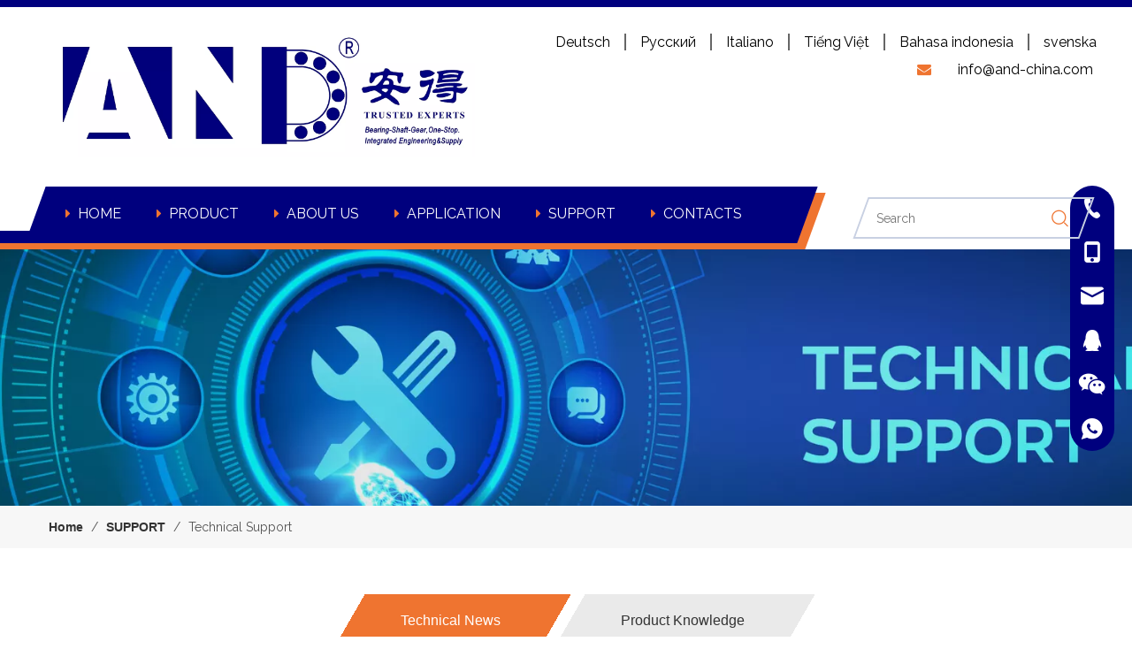

--- FILE ---
content_type: text/html;charset=utf-8
request_url: https://www.andmach.com/Technical-Support-ic288842.html
body_size: 53726
content:
<!DOCTYPE html> <html lang="en" prefix="og: http://ogp.me/ns#" style="height: auto;"> <head> <script>document.write=function(e){documentWrite(document.currentScript,e)};function documentWrite(documenturrentScript,e){var i=document.createElement("span");i.innerHTML=e;var o=i.querySelectorAll("script");if(o.length)o.forEach(function(t){if(t.src&&t.src!=""){var script=document.createElement("script");script.src=t.src;document.body.appendChild(script)}});document.body.appendChild(i)}
window.onloadHack=function(func){if(!!!func||typeof func!=="function")return;if(document.readyState==="complete")func();else if(window.addEventListener)window.addEventListener("load",func,false);else if(window.attachEvent)window.attachEvent("onload",func,false)};</script> <title>Technical Support - Ningbo AND Machinery</title> <meta name="keywords" content="Technical Support, Ningbo AND Machinery"/> <meta name="description" content="Technical Support, Ningbo AND Machinery"/> <link data-type="dns-prefetch" data-domain="jjrorwxhninnmm5m.leadongcdn.com" rel="dns-prefetch" href="//jjrorwxhninnmm5m.leadongcdn.com"> <link data-type="dns-prefetch" data-domain="iirorwxhninnmm5m.leadongcdn.com" rel="dns-prefetch" href="//iirorwxhninnmm5m.leadongcdn.com"> <link data-type="dns-prefetch" data-domain="rrrorwxhninnmm5m.leadongcdn.com" rel="dns-prefetch" href="//rrrorwxhninnmm5m.leadongcdn.com"> <link rel="amphtml" href="https://www.andmach.com/amp/Technical-Support-ic288842.html"/> <link rel="canonical" href="https://www.andmach.com/Technical-Support-ic288842.html"/> <meta http-equiv="X-UA-Compatible" content="IE=edge"/> <meta name="renderer" content="webkit"/> <meta http-equiv="Content-Type" content="text/html; charset=utf-8"/> <meta name="viewport" content="width=device-width, initial-scale=1, user-scalable=no"/> <link rel="icon" href="//iirorwxhninnmm5m.leadongcdn.com/cloud/qrBprKpiRmiSjjikjjlii/bitbug_favicon.ico"> <style data-inline="true" data-type="inlineHeadStyle">.sitewidget-buttonGroup .btnGroup-item{display:inline-block}.sitewidget-buttonGroup .btnGroup-link{display:inline-block;text-align:center;text-decoration:none;-webkit-transition-duration:.3s;-moz-transition-duration:.3s;-ms-transition-duration:.3s;-o-transition-duration:.3s;transition-duration:.3s;transition-property:background-color,color,border-color,border-style,border-radius}.onlineservice-fixed-style{position:fixed;z-index:99}.onlineservice-fixed-style{right:0;top:30%}.onlineservice-fixed-style ul{background-color:#000;fliter:alpha(opacity=30);background-color:rgba(0,0,0,0.3)}.onlineservice-fixed-style ul{border-radius:10px 0 0 10px}.sitewidget-onlineService.onlineservice-fixed-style ul li{line-height:28px;position:relative;white-space:nowrap;height:48px;width:54px}.onlineservice-fixed-style ul li div{position:absolute;padding:12px 13px;top:0;right:0;border-radius:10px 0 0 10px;width:28px;transition:width .3s ease-in}.onlineservice-fixed-style ul li i{background:url([data-uri]);background-repeat:no-repeat}.onlineservice-fixed-style ul li i{display:inline-block;width:28px;height:28px}.onlineservice-fixed-style ul .onlineService_t i{background-position:0 -56px}.onlineservice-fixed-style ul .onlineService_e i{background-position:0 -111px}.onlineservice-fixed-style ul .onlineService_q i{background-position:0 0}.onlineservice-fixed-style ul .onlineService_wechat i{background-position:0 -266px}.onlineservice-fixed-style ul .onlineService_whatsApp i{background-position:0 -139px}.onlineservice-fixed-left13{left:0 !important;right:auto !important;margin-left:20px}div.onlineservice-fixed-styleRight13{left:auto !important;right:0 !important;margin-right:20px}.onlineservice-fixed-style.onlineservice-fixed-left13{top:50%;transform:translateY(-50%)}.onlineservice-fixed-style *{direction:ltr !important;text-align:center !important}.onlineservice-fixed-left13 .onlineservice-fixed-blocks-list{background:#2a282887}.sitewidgetOnlineServiceStyle13 .sitewidget-bd .onlineservice-fixed-blocks-list{border-top-left-radius:30px;border-top-right-radius:30px;background:rgba(0,0,0,.3);border-bottom-left-radius:30px;border-bottom-right-radius:30px}.sitewidget-onlineService.onlineservice-fixed-left13 .onlineservice-fixed-blocks-list .onlineservice-fixed-blocks-items{width:auto;width:50px;height:50px;position:relative;margin-bottom:0 !important}.onlineservice-fixed-style.onlineservice-fixed-left13 .bglist{overflow:hidden}.sitewidget-onlineService.onlineservice-fixed-left13 .onlineservice-fixed-blocks-list .onlineservice-fixed-blocks-items>a{display:block;width:100%;height:100%;text-align:center;background:rgba(74,74,74,0);color:#fff;border:0;box-sizing:border-box;border-bottom:0}div.sitewidget-onlineService.onlineservice-fixed-styleRight13 ul li div{background:transparent}.onlineservice-fixed-style.onlineservice-fixed-left13 .bgicon{position:relative;padding:0;border:0;border-radius:0;width:120px;height:50px;transition:all .2s}.onlineservice-fixed-style.onlineservice-fixed-left13 .bglist .ico_f{color:#fff;background:transparent}.onlineservice-fixed-style.onlineservice-fixed-left13 .bglist .ico_all{width:50px;height:50px;padding:0;border:0;border-radius:0;position:relative;float:left}.onlineservice-fixed-style ul li i.font-icon{background:0;line-height:50px;font-size:24px}.sitewidget-onlineService.onlineservice-fixed-style ul li i.font-icon{display:inline}.sitewidget-onlineService.onlineservice-fixed-left13 .onlineservice-fixed-blocks-list .onlineservice-fixed-blocks-items>a.onlineService_t_icon i{background-position:0 -56px}.onlineservice-fixed-left13 .onlineservice-fixed-blocks-items .onlineservice-fixed-blocks-tips{width:0;transition:width .4s;background:#51bc35;overflow:hidden}.sitewidget-onlineService.onlineservice-fixed-left13 .onlineservice-fixed-blocks-list .onlineservice-fixed-blocks-tips{background-color:transparent;border-radius:0;position:absolute;left:50px;top:0;transform:translateX(0);-webkit-transition:all .1s;transition:all .1s;z-index:-1;padding:0;min-height:50px}div.sitewidget-onlineService.onlineservice-fixed-styleRight13 .onlineservice-fixed-blocks-list .onlineservice-fixed-blocks-tips{background-color:transparent;border-radius:0;position:absolute;left:auto;right:50px;top:0;transform:translateX(0);-webkit-transition:all .1s;transition:all .1s;z-index:1;padding:0;min-height:50px;height:auto !important;border-top-left-radius:30px;border-bottom-left-radius:30px}div.sitewidget-onlineService.onlineservice-fixed-styleRight13 .onlineservice-fixed-blocks-list .onlineservice-fixed-blocks-tips{background-color:transparent;border-radius:0;position:absolute;left:auto;right:50px;top:0;transform:translateX(0);-webkit-transition:all .1s;transition:all .1s;z-index:1;padding:0;min-height:50px;height:auto !important;border-top-left-radius:30px;border-bottom-left-radius:30px}.sitewidget-onlineService.onlineservice-fixed-left13 .onlineservice-fixed-blocks-list .onlineservice-fixed-blocks-tips>li{width:auto;height:auto;padding:0 15px}.sitewidget-onlineService.onlineservice-fixed-left13 .onlineservice-fixed-blocks-list .onlineservice-fixed-blocks-tips>li a{display:block;min-width:30px;min-height:22px;text-align:center;line-height:50px;color:#fff;font-size:14px}.sitewidget-onlineService.onlineservice-fixed-left13 .onlineservice-fixed-blocks-list .triangleMb{display:none}.onlineservice-fixed-style ul li a i.block-iconyouxiang{font-size:20px}.sitewidget-onlineService.onlineservice-fixed-left13 .onlineservice-fixed-blocks-list .onlineservice-fixed-blocks-tips.centerPad li{padding:15px}.sitewidget-onlineService.onlineservice-fixed-left13 .onlineservice-fixed-blocks-list .onlineservice-fixed-blocks-tips>li a img{max-width:240px}.sitewidgetOnlineServiceStyle13 .onlineservice-fixed-goTop{background:transparent !important;display:none}#colorbox,#cboxOverlay,#cboxWrapper{position:absolute;top:0;left:0;z-index:9999;overflow:hidden}#cboxOverlay{position:fixed;width:100%;height:100%}#cboxOverlay{background:#000}#colorbox,#cboxContent,#cboxLoadedContent{box-sizing:content-box;-moz-box-sizing:content-box;-webkit-box-sizing:content-box}#colorbox{outline:0}.block12744{width:100%;position:relative;border-top:solid 8px #00007e;z-index:80}.block12744 .lineBefore{position:absolute;bottom:7px;left:0;width:calc((100% - 1200px) / 2);height:14px;background:#00007e;z-index:21}.block12744 .lineAfter{position:absolute;bottom:0;left:0;width:calc((100% - 1200px) / 2);height:14px;background:#ef7430;z-index:20}.block12744 .wrapper{width:100%;max-width:1200px;margin:auto}.block12744 .tile{width:100%;display:flex;padding-top:30px;justify-content:space-between}.block12744 .logoBox{width:473px;margin-left:24px}.block12744 .logoBox .backstage-componet-bd,.block12744 .logoBox .backstage-componet{width:100%}.block12744 .logoBox img{max-width:100%;object-fit:contain}.block12744 .cont_right{display:flex;flex-direction:column;align-items:flex-end}.block12744 .langTop{display:none}.block12744 .langBox{display:flex;flex-direction:row}.block12744 .langTile{padding:0 16px;border-right:solid 2px rgb(0,0,0,0.6)}.lang-sprites-slide{vertical-align:middle}.sprites{display:inline-block;width:21px;height:14px;background:#f0f1f2;background-repeat:no-repeat}.sprites-8{background-position:-294px -112px}.block12744 .langImg{display:none}.block12744 .langTile .langNa{font-size:16px;color:#000;letter-spacing:0;text-align:right}.sprites-5{background-position:-294px -64px}.sprites-9{background-position:-294px -128px}.sprites-13{background-position:-317px -48px}.sprites-24{background-position:-340px -80px}.block12744 .langTile:last-child{border-right:0;padding-right:0}.block12744 .emailText{font-size:16px;color:#000;letter-spacing:0;text-align:right;margin-top:12px}.block12744 .tile:last-child{align-items:center}.block12744 .tile .home{display:none}.block12744 .tile .hanbao2{display:none}.block12744 .bottom{display:flex;width:100%;justify-content:space-between;align-items:center}.block12744 .navWra{width:75%;position:relative}.block12744 .navBefore{width:97%;position:absolute;top:0;height:64px;left:0;background:#00007e;transform:skewX(-20deg);z-index:21}.block12744 .navAfter{width:97%;height:64px;bottom:0;left:9px;position:absolute;background:#ef7430;transform:skewX(-20deg);z-index:20}.block12744 .hanbao{color:#fff;position:absolute;right:50px;top:21px;z-index:25;display:none;cursor:pointer}.block12744 .nav02{position:absolute;top:calc(100% + 8px);background:#00007e;padding:20px 40px 0 30px;left:calc(100% - 70px);display:none}.block12744 .navStyle{width:100%;height:71px;position:relative;z-index:22}.block12744 .navBox{display:flex;padding-left:14px;padding-right:70px;justify-content:space-around}.block12744 .navTile{font-size:16px;color:#fff;letter-spacing:0;padding:0 16px;display:flex;padding-top:21px;padding-bottom:37px}.block12744 .navTile .arrow{display:inline-block;margin-right:8px;color:#ef7430}.block12744 .navTile a{color:inherit;white-space:nowrap}.block12744 .navTile>a{transition:color .3s}.block12744 .subWra{visibility:hidden;opacity:0;transform:scale3d(1,0,1);position:absolute;top:calc(100% + 8px);background:#00007e;padding:0 30px 20px 30px;transition:.3s;transform-origin:top}.block12744 .liSub{font-size:16px;color:#fff;letter-spacing:0;margin-top:20px}.block12744 .imgBox{display:none}.block12744 .liSub .textBox>a{white-space:nowrap;color:inherit;transition:color .3s}.block12744 .nav03-ulSub{margin-left:12px;display:flex;flex-direction:column;align-items:flex-start}.block12744 .nav03-liSub{font-size:14px;color:#fff;letter-spacing:0;margin-top:20px;display:flex;align-items:center}.block12744 .circleBox{width:3px;height:3px;border-radius:50%;background:#fff;margin-right:5px}.block12744 .nav03-liSub>a{color:inherit;white-space:nowrap;transition:color .3s}.block12744 .searchBox{width:267px}.block12744 .search-wrap{transform:skew(-20deg);border:2px solid #c8d0e2;margin-right:11px}.block12744 .search-input{width:220px;height:43px;transform:skew(20deg);display:flex;align-items:center;padding:0 16px}.block12744 .search-input input{border:0;font-size:14px;color:#4a4a4a;letter-spacing:0;outline:0;width:calc(100% - 23px)}.block12744 .search-input button{border:0;background:transparent;color:#ef7430;outline:0;cursor:pointer}.block12744 .search-input button i{font-size:20px}.block12744 .emailText2{display:none}.sitewidget-buttonGroup-20200706152220{position:relative;z-index:3}.sitewidget-buttonGroup-20200706152220 .btnGroup-list{text-align:center}.sitewidget-buttonGroup-20200706152220 .btnGroup-item{margin-top:6px;margin-bottom:6px;margin-right:16px}.sitewidget-buttonGroup-20200706152220 .btnGroup-style-default li.btnGroup-item{margin-right:16px}.sitewidget-buttonGroup-20200706152220 .btnGroup-link{height:60px;padding-left:60px;padding-right:60px;background-color:#eaeaea;color:#333;border-color:;border-style:solid;border-width:0;border-radius:0;display:table-cell;vertical-align:middle;text-align:center}.sitewidget-buttonGroup-20200706152220 .btnGroup-item.last{margin-right:0}.article-column-categorys a,.article-column-links{margin:0;padding:0;clear:both}.fa{display:inline-block;font:normal normal normal 14px/1 FontAwesome;font-size:inherit;text-rendering:auto;-webkit-font-smoothing:antialiased;-moz-osx-font-smoothing:grayscale;font-family:FontAwesome !important}.sitewidget-articlelist .paging-wrap{margin-top:20px}.sitewidget-graphic .sitewidget-bd *,.sitewidget-text .sitewidget-bd *{font-size:inherit;color:inherit;line-height:normal}.control-group{display:block}.sitewidget-inquire .form-vertical .control-group{margin-bottom:10px}.sitewidget-inquire select,.sitewidget-inquire textarea,.sitewidget-inquire input[type="text"],.sitewidget-inquire input[type="password"],.sitewidget-inquire input[type="datetime"],.sitewidget-inquire input[type="datetime-local"],.sitewidget-inquire input[type="date"],.sitewidget-inquire input[type="month"],.sitewidget-inquire input[type="time"],.sitewidget-inquire input[type="week"],.sitewidget-inquire input[type="number"],.sitewidget-inquire input[type="email"],.sitewidget-inquire input[type="url"],.sitewidget-inquire input[type="search"],.sitewidget-inquire input[type="tel"],.sitewidget-inquire input[type="color"],.uneditable-input{border-radius:4px;color:#555;display:inline-block;height:20px;line-height:20px;padding:4px 6px;vertical-align:middle}.sitewidget-inquire textarea,.sitewidget-inquire input[type="text"],.sitewidget-inquire input[type="password"],.sitewidget-inquire input[type="datetime"],.sitewidget-inquire input[type="datetime-local"],.sitewidget-inquire input[type="date"],.sitewidget-inquire input[type="month"],.sitewidget-inquire input[type="time"],.sitewidget-inquire input[type="week"],.sitewidget-inquire input[type="number"],.sitewidget-inquire input[type="email"],.sitewidget-inquire input[type="url"],.sitewidget-inquire input[type="search"],.sitewidget-inquire input[type="tel"],.sitewidget-inquire input[type="color"],.uneditable-input{background-color:#fff;border:1px solid #ccc;box-shadow:1px 1px 2px rgba(0,0,0,0.1) inset;transition:border .2s linear 0,box-shadow .2s linear 0s}.sitewidget-inquire .control-group .controls input,.sitewidget-inquire .control-group .controls select,.sitewidget-inquire .control-group .controls textarea{width:100%;padding:4px 0;text-indent:6px;box-sizing:content-box;margin-left:-1px}.sitewidget-inquire .form-right-angle .control-group .controls input,.sitewidget-inquire .form-right-angle #faptcha_response_field,.sitewidget-inquire .form-right-angle .control-group .controls select,.sitewidget-inquire .form-right-angle .control-group .controls textarea{border-radius:0}.control-group textarea{width:280px;height:80px;border-radius:4px}.sitewidget-inquire .control-group .controls textarea{resize:vertical}.sitewidget-inquire #faptcha_response_field{width:220px}.errormessage{color:red;clear:both}.sitewidget-inquire .btn{-moz-border-bottom-colors:none;-moz-border-left-colors:none;-moz-border-right-colors:none;-moz-border-top-colors:none;background-color:#f5f5f5;background:linear-gradient(to bottom,#fff,#e6e6e6);background-repeat:repeat-x;border-color:rgba(0,0,0,0.1) rgba(0,0,0,0.1) #b3b3b3;border-image:none;border-radius:4px;border-style:solid;border-width:1px;box-shadow:0 1px 0 rgba(255,255,255,0.2) inset,0 1px 2px rgba(0,0,0,0.05);color:#333;cursor:pointer;display:inline-block;font-size:14px;line-height:20px;margin-bottom:0;padding:4px 12px;text-align:center;vertical-align:middle}.sitewidget-inquire button.btn{font-family:inherit;margin:0;border:1px solid transparent;background:0;height:32px;padding:0 30px;display:inline-block;font-size:14px;text-shadow:none;text-align:center;white-space:nowrap;vertical-align:middle;-ms-touch-action:manipulation;touch-action:manipulation;cursor:pointer;-webkit-user-select:none;-moz-user-select:none;-ms-user-select:none;user-select:none;background:0;border:1px solid transparent;border-radius:4px;-moz-transition:all .3s ease-out;-webkit-transition:all .3s ease-out;-o-transition:all .3s ease-out;-ms-transition:all .3s ease-out;transition:all .3s ease-out;box-shadow:none}.sitewidget-inquire button.btn-success{color:#fff;background-color:#5cb85c;border-color:#4cae4c}[data-type="rows"][data-level="rows"]{display:flex}.sitewidget-buttonGroup-20200706152220 .btnGroup-list{text-align:center}.sitewidget-buttonGroup-20200706152220 .btnGroup-item{margin-top:6px;margin-bottom:6px;margin-right:16px}.sitewidget-buttonGroup-20200706152220 .btnGroup-item .btnGroup-link{padding-left:60px;padding-right:60px;background-color:#eaeaea;color:#333;border-color:;border-style:solid;border-width:0;border-radius:0}.sitewidget-buttonGroup-20200706152220 .btnGroup-item.last{margin-right:0}#outerContainer_1594020140659 .btnGroup-list>li{position:relative}#outerContainer_1594020140659 .btnGroup-list>li a{background:transparent;position:relative;left:15px}#outerContainer_1594020140659 .btnGroup-list>li:nth-child(1) a{color:#fff}#outerContainer_1594020140659 .btnGroup-list>li .bgm{transform:skew(-30deg);display:inline-block;position:absolute;content:'';top:0;right:0;bottom:0;left:0;background:#ef7430;transform-origin:50% 100%;will-change:transform;pointer-events:none;transition:inherit;z-index:-1}#outerContainer_1594020140659 .btnGroup-list>li:nth-child(2) .bgm{background:#eaeaea;transition-duration:.3s}.sitewidget-pictureNew .sitewidget-bd .picture-wrap{line-height:0}.sitewidget-pictureNew img{vertical-align:middle}.sitewidget-pictureNew .mobile-imgBox img{position:relative;max-width:100%}body,div,dl,dt,dd,ul,ol,li,h1,h2,h3,h4,h5,h6,pre,code,form,fieldset,legend,input,textarea,p,blockquote,th,td,button,select{margin:0;padding:0}.frontend-body-canvas #backstage-headArea{position:relative;z-index:8}.siteblocks-setting-wrap .siteblocks-container{background-position:top center;background-repeat:no-repeat;background-size:cover}a{text-decoration:none}fieldset,img{border:0}ol,ul{list-style:none}.fix{clear:both;zoom:1}.fix:after{display:block;clear:both;height:0;overflow:hidden;visibility:hidden;content:"."}input,textarea,select{font-family:inherit;font-size:inherit;font-weight:inherit}input,textarea,select{*font-size:100%}.frontend-body-canvas #backstage-bodyArea{position:relative;z-index:7}.container{width:1200px;margin-right:auto;margin-left:auto}.container{width:980px;max-width:100%}.container{width:1200px;max-width:100%}.container:before,.container:after{content:" ";display:table}.row{zoom:1}.row:before,.row:after{content:" ";display:table}.col-xs-1,.col-sm-1,.col-md-1,.col-lg-1,.col-xs-2,.col-sm-2,.col-md-2,.col-lg-2,.col-xs-3,.col-sm-3,.col-md-3,.col-lg-3,.col-xs-4,.col-sm-4,.col-md-4,.col-lg-4,.col-xs-5,.col-sm-5,.col-md-5,.col-lg-5,.col-xs-6,.col-sm-6,.col-md-6,.col-lg-6,.col-xs-7,.col-sm-7,.col-md-7,.col-lg-7,.col-xs-8,.col-sm-8,.col-md-8,.col-lg-8,.col-xs-9,.col-sm-9,.col-md-9,.col-lg-9,.col-xs-10,.col-sm-10,.col-md-10,.col-lg-10,.col-xs-11,.col-sm-11,.col-md-11,.col-lg-11,.col-xs-12,.col-sm-12,.col-md-12,.col-lg-12{min-height:1px}.col-md-1,.col-md-2,.col-md-3,.col-md-4,.col-md-5,.col-md-6,.col-md-7,.col-md-8,.col-md-9,.col-md-10,.col-md-11,.col-md-12{float:left}.col-md-12{width:100%}.row>div[class^="col-"]{padding:10px 0}.row>div.col-md-12{padding:0}.row>div[class^="col-"]>div[id^="location_"]{margin:0 10px}.row>div.col-md-12>div[id^="location_"]{margin:0}.container .row>div.col-md-12>div[id^="location_"],.row .row>div.col-md-12>div[id^="location_"]{margin:0 10px}.sitewidget-placeholder .sitewidget-bd>div.resizee{min-height:10px}.row:after{clear:both}.container:after{clear:both}.sitewidget-hd{position:relative}.txtc{text-align:center}.col-md-6{width:50%}.col-md-5{width:41.66666666666667%}.col-md-7{width:58.333333333333336%}h1,h2,h3,h4,h5,h6{font-weight:normal}.col-md-4{width:33.33333333333333%;*width:33.2%}.col-md-3{width:25%}.col-md-8{width:66.66666666666666%}.mt10{margin-top:10px}.fll{float:left}.mb10{margin-bottom:10px}.mr10{margin-right:10px}.mb15{margin-bottom:15px}.inquire-basket-listwrap{position:fixed;z-index:2147483647;right:0;bottom:0;width:230px;background-color:#fff;border:1px solid #aaa;box-shadow:0 0 8px #999}#prodInquireBasket{display:none}.shoppingBasketIcon{display:none;z-index:98;position:fixed;right:10px;bottom:120px;width:50px;height:50px;border-radius:25px;background:#7a8599;text-align:center;line-height:50px;font-size:25px;cursor:pointer}.shoppingBasketIcon{display:block}body,.backstage-frontendpreview{background-position:top center;background-repeat:repeat;background-attachment:scroll}.backstage-stwidgets-settingwrap,.siteblocks-container :not(.edit-normal){font-family:Raleway}#siteblocks-setting-wrap-DHAKzroSPfJZ .block12744{border-color:#00007e}#siteblocks-setting-wrap-DHAKzroSPfJZ .block12744 .lineBefore{background-color:#00007e}#siteblocks-setting-wrap-DHAKzroSPfJZ .block12744 .lineAfter{background-color:#ef7430}#siteblocks-setting-wrap-DHAKzroSPfJZ .block12744 .navBefore{background-color:#00007e}#siteblocks-setting-wrap-DHAKzroSPfJZ .block12744 .navAfter{background-color:#ef7430}#siteblocks-setting-wrap-DHAKzroSPfJZ .block12744 .nav02{background-color:#00007e}#siteblocks-setting-wrap-DHAKzroSPfJZ .block12744 .arrow{color:#ef7430}#siteblocks-setting-wrap-DHAKzroSPfJZ .block12744 .subWra{background-color:#00007e}#siteblocks-setting-wrap-DHAKzroSPfJZ .block12744 .nav01Active{color:#ef7430}#siteblocks-setting-wrap-DHAKzroSPfJZ .block12744 .search-input button i{color:#ef7430}#outerContainer_1593681887363{background:#f0f1f2 no-repeat scroll center center;background-size:cover;border-left:0 solid #000;border-right:0 solid #000;border-top:0 solid #000;border-bottom:0 solid #000;border-top-right-radius:0;border-top-left-radius:0;border-bottom-right-radius:0;border-bottom-left-radius:0;margin-top:0;margin-bottom:0;padding-top:0;padding-bottom:0;box-shadow:0}#outerContainer_1593681887363>.container{border-left:0 solid #000;border-right:0 solid #000;border-top:0 solid #000;border-bottom:0 solid #000;border-top-right-radius:0;border-top-left-radius:0;border-bottom-right-radius:0;border-bottom-left-radius:0;margin-top:0;margin-bottom:0;padding-top:0;padding-bottom:0}.sitewidget-bd{font-family:Raleway;font-size:14px;color:#333;font-weight:400;letter-spacing:0;line-height:1.6em;text-align:left}.sitewidget-bd{background-position:left top;background-repeat:repeat;background-attachment:scroll}.sitewidget-text-20200702172457{border-left:0 solid #000;border-right:0 solid #000;border-top:0 solid #000;border-bottom:0 solid #000;border-top-right-radius:0;border-top-left-radius:0;border-bottom-right-radius:0;border-bottom-left-radius:0;margin-top:0;margin-right:0;margin-bottom:0;margin-left:0;padding-top:0;padding-right:0;padding-bottom:0;padding-left:0;box-shadow:0}.sitewidget-text-20200702172457 .sitewidget-bd{border-left:0 solid #333;border-right:0 solid #333;border-top:0 solid #333;border-bottom:0 solid #333;border-top-right-radius:0;border-top-left-radius:0;border-bottom-right-radius:0;border-bottom-left-radius:0;margin-top:0;margin-right:0;margin-bottom:0;margin-left:0;padding-top:0;padding-right:0;padding-bottom:0;padding-left:0}.sitewidget-text-20200702172457 .sitewidget-bd{font-size:32px;color:#fff;font-weight:700}.sitewidget-text-20200702172457 .sitewidget-bd *,.sitewidget-text-20200702172457 .sitewidget-bd{letter-spacing:0;line-height:1.6em;text-align:left}.sitewidget-position-20150126161948{background-color:#d8d8d8;background-color:rgba(216,216,216,0.2);border-left:0 solid #000;border-right:0 solid #000;border-top:0 solid #000;border-bottom:0 solid #000;border-top-right-radius:0;border-top-left-radius:0;border-bottom-right-radius:0;border-bottom-left-radius:0;margin-top:0;margin-right:0;margin-bottom:0;margin-left:0;padding-top:10px;padding-right:0;padding-bottom:10px;padding-left:0;box-shadow:0}.sitewidget-position-20150126161948 .sitewidget-bd{border-left:0 solid #545454;border-right:0 solid #545454;border-top:0 solid #545454;border-bottom:0 solid #545454;border-top-right-radius:0;border-top-left-radius:0;border-bottom-right-radius:0;border-bottom-left-radius:0;margin-top:0;margin-right:352.5px;margin-bottom:0;margin-left:352.5px;padding-top:0;padding-right:0;padding-bottom:0;padding-left:0}.sitewidget-position-20150126161948 .sitewidget-bd{font-size:14px;color:#545454;font-weight:0}.sitewidget-position-20150126161948 .sitewidget-bd *,.sitewidget-position-20150126161948 .sitewidget-bd{letter-spacing:0;line-height:2em;text-align:left}div[class^='sitewidget-'] a{font-family:Arial;font-size:14px;color:#333;font-weight:0;letter-spacing:0;line-height:1.7em;text-align:left}.sitewidget-position-20150126161948 .sitewidget-bd a{font-size:14px;color:#333;font-weight:bold;letter-spacing:0;line-height:2em;text-align:left}.sitewidget-buttonGroup-20200706152220{border-left:0 solid #000;border-right:0 solid #000;border-top:0 solid #000;border-bottom:0 solid #000;border-top-right-radius:0;border-top-left-radius:0;border-bottom-right-radius:0;border-bottom-left-radius:0;margin-top:0;margin-right:0;margin-bottom:0;margin-left:0;padding-top:0;padding-right:0;padding-bottom:0;padding-left:0;box-shadow:0}.sitewidget-buttonGroup-20200706152220 .sitewidget-bd{border-left:0 solid #333;border-right:0 solid #333;border-top:0 solid #333;border-bottom:0 solid #333;border-top-right-radius:0;border-top-left-radius:0;border-bottom-right-radius:0;border-bottom-left-radius:0;margin-top:0;margin-right:0;margin-bottom:0;margin-left:0;padding-top:0;padding-right:0;padding-bottom:0;padding-left:0}.sitewidget-buttonGroup-20200706152220 .sitewidget-bd a{font-size:16px;color:#333;font-weight:400;letter-spacing:0;line-height:3.3em;text-align:left}.sitewidget-articleListNew-20150805155642{background-color:#f4f4f4;border-left:0 solid #000;border-right:0 solid #000;border-top:0 solid #000;border-bottom:0 solid #000;border-top-right-radius:0;border-top-left-radius:0;border-bottom-right-radius:0;border-bottom-left-radius:0;margin-top:0;margin-right:0;margin-bottom:0;margin-left:0;padding-top:30px;padding-right:20px;padding-bottom:0;padding-left:20px;box-shadow:0}.sitewidget-hd{background-position:left top;background-repeat:repeat;background-attachment:scroll}.sitewidget-articleListNew-20150805155642 .sitewidget-hd{display:block;border-left:0 solid #000;border-right:0 solid #000;border-top:0 solid #000;border-bottom:0 solid #000;border-top-right-radius:0;border-top-left-radius:0;border-bottom-right-radius:0;border-bottom-left-radius:0;margin-top:0;margin-right:0;margin-bottom:0;margin-left:0;padding-top:0;padding-right:0;padding-bottom:0;padding-left:0}.sitewidget-articleListNew-20150805155642 .sitewidget-bd{border-left:0 solid #333;border-right:0 solid #333;border-top:0 solid #333;border-bottom:0 solid #333;border-top-right-radius:0;border-top-left-radius:0;border-bottom-right-radius:0;border-bottom-left-radius:0;margin-top:0;margin-right:0;margin-bottom:0;margin-left:0;padding-top:0;padding-right:0;padding-bottom:0;padding-left:0}.sitewidget-articleListNew-20150805155642 .sitewidget-bd a{font-size:16px;color:#333;font-weight:400;letter-spacing:0;line-height:1.7em;text-align:left}#outerContainer_1593678415912{background:#f0f1f2 repeat-x scroll center top;background-size:cover;border-left:0 solid #000;border-right:0 solid #000;border-top:0 solid #000;border-bottom:0 solid #000;border-top-right-radius:0;border-top-left-radius:0;border-bottom-right-radius:0;border-bottom-left-radius:0;margin-top:0;margin-bottom:0;padding-top:0;padding-bottom:0;box-shadow:0}#outerContainer_1593678415912>.container{border-left:0 solid #000;border-right:0 solid #000;border-top:0 solid #000;border-bottom:0 solid #000;border-top-right-radius:0;border-top-left-radius:0;border-bottom-right-radius:0;border-bottom-left-radius:0;margin-top:0;margin-bottom:0;padding-top:0;padding-bottom:0}.sitewidget-quickNav-20200702163252{border-left:0 solid #000;border-right:0 solid #000;border-top:0 solid #000;border-bottom:0 solid #000;border-top-right-radius:0;border-top-left-radius:0;border-bottom-right-radius:0;border-bottom-left-radius:0;margin-top:0;margin-right:0;margin-bottom:0;margin-left:0;padding-top:0;padding-right:0;padding-bottom:0;padding-left:0;box-shadow:0}.sitewidget-quickNav-20200702163252 .sitewidget-hd{display:block;border-left:0 solid #000;border-right:0 solid #000;border-top:0 solid #000;border-bottom:0 solid #000;border-top-right-radius:0;border-top-left-radius:0;border-bottom-right-radius:0;border-bottom-left-radius:0;margin-top:0;margin-right:0;margin-bottom:0;margin-left:0;padding-top:0;padding-right:0;padding-bottom:0;padding-left:0}.sitewidget-hd>h2,.sitewidget-hd>h1{font-family:Raleway;font-size:36px;color:#000;font-weight:700;letter-spacing:0;line-height:1.6em;text-align:left}.sitewidget-quickNav-20200702163252 .sitewidget-hd>h2{font-size:18px;color:#fff;font-weight:400;letter-spacing:0;line-height:1.6em;text-align:left}.sitewidget-quickNav-20200702163252 .sitewidget-bd{border-left:0 solid #333;border-right:0 solid #333;border-top:0 solid #333;border-bottom:0 solid #333;border-top-right-radius:0;border-top-left-radius:0;border-bottom-right-radius:0;border-bottom-left-radius:0;margin-top:0;margin-right:0;margin-bottom:0;margin-left:0;padding-top:0;padding-right:0;padding-bottom:0;padding-left:0}.sitewidget-quickNav-20200702163252 .sitewidget-bd a{font-family:Raleway;font-size:14px;color:rgba(255,255,255,0.8);font-weight:400;letter-spacing:0;line-height:2em;text-align:left}.sitewidget-quickNav-20200702164308{border-left:0 solid #000;border-right:0 solid #000;border-top:0 solid #000;border-bottom:0 solid #000;border-top-right-radius:0;border-top-left-radius:0;border-bottom-right-radius:0;border-bottom-left-radius:0;margin-top:0;margin-right:0;margin-bottom:0;margin-left:0;padding-top:0;padding-right:0;padding-bottom:0;padding-left:0;box-shadow:0}.sitewidget-quickNav-20200702164308 .sitewidget-hd{display:block;border-left:0 solid #000;border-right:0 solid #000;border-top:0 solid #000;border-bottom:0 solid #000;border-top-right-radius:0;border-top-left-radius:0;border-bottom-right-radius:0;border-bottom-left-radius:0;margin-top:0;margin-right:0;margin-bottom:0;margin-left:0;padding-top:0;padding-right:0;padding-bottom:0;padding-left:0}.sitewidget-quickNav-20200702164308 .sitewidget-hd>h2{font-size:18px;color:#fff;font-weight:400;letter-spacing:0;line-height:1.6em;text-align:left}.sitewidget-quickNav-20200702164308 .sitewidget-bd{border-left:0 solid #333;border-right:0 solid #333;border-top:0 solid #333;border-bottom:0 solid #333;border-top-right-radius:0;border-top-left-radius:0;border-bottom-right-radius:0;border-bottom-left-radius:0;margin-top:0;margin-right:0;margin-bottom:0;margin-left:0;padding-top:0;padding-right:0;padding-bottom:0;padding-left:0}.sitewidget-quickNav-20200702164308 .sitewidget-bd a{font-family:Raleway;font-size:14px;color:rgba(255,255,255,0.8);font-weight:400;letter-spacing:0;line-height:2em;text-align:left}.sitewidgetOnlineServiceStyle13 .sitewidget-bd .onlineservice-fixed-blocks-list{background:#00007e !important}.onlineservice-fixed-left13 .onlineservice-fixed-blocks-items .onlineservice-fixed-blocks-tips{background:#ef7430 !important}.sitewidget-text-20200702163402{border-left:0 solid #000;border-right:0 solid #000;border-top:0 solid #000;border-bottom:0 solid #000;border-top-right-radius:0;border-top-left-radius:0;border-bottom-right-radius:0;border-bottom-left-radius:0;margin-top:0;margin-right:0;margin-bottom:0;margin-left:0;padding-top:0;padding-right:0;padding-bottom:0;padding-left:0;box-shadow:0}.sitewidget-text-20200702163402 .sitewidget-bd{border-left:0 solid #333;border-right:0 solid #333;border-top:0 solid #333;border-bottom:0 solid #333;border-top-right-radius:0;border-top-left-radius:0;border-bottom-right-radius:0;border-bottom-left-radius:0;margin-top:0;margin-right:0;margin-bottom:0;margin-left:0;padding-top:0;padding-right:0;padding-bottom:0;padding-left:0}.sitewidget-text-20200702163402 .sitewidget-bd{font-size:14px;color:rgba(255,255,255,0.8);font-weight:400}.sitewidget-text-20200702163402 .sitewidget-bd *,.sitewidget-text-20200702163402 .sitewidget-bd{letter-spacing:0;line-height:1.6em;text-align:left}.sitewidget-text-20200702163402 .sitewidget-bd a{font-family:Raleway;font-size:14px;color:rgba(255,255,255,0.8);font-weight:400;letter-spacing:0;line-height:1.6em;text-align:left}.sitewidget-form-20200702163208{border-left:1px solid rgba(255,255,255,0.7);border-right:1px solid rgba(255,255,255,0.7);border-top:1px solid rgba(255,255,255,0.7);border-bottom:1px solid rgba(255,255,255,0.7);border-top-right-radius:0;border-top-left-radius:0;border-bottom-right-radius:0;border-bottom-left-radius:0;margin-top:0;margin-right:0;margin-bottom:0;margin-left:0;padding-top:20px;padding-right:10px;padding-bottom:20px;padding-left:10px;box-shadow:0}.sitewidget-form-20200702163208 .sitewidget-hd{display:block;border-left:0 solid #000;border-right:0 solid #000;border-top:0 solid #000;border-bottom:0 solid #000;border-top-right-radius:0;border-top-left-radius:0;border-bottom-right-radius:0;border-bottom-left-radius:0;margin-top:0;margin-right:0;margin-bottom:0;margin-left:0;padding-top:0;padding-right:0;padding-bottom:0;padding-left:0}.sitewidget-form-20200702163208 .sitewidget-hd>h2{font-family:Raleway;font-size:16px;color:#ef7430;font-weight:500;letter-spacing:0;line-height:1.6em;text-align:left}.sitewidget-form-20200702163208 .sitewidget-bd{border-left:0 solid #333;border-right:0 solid #333;border-top:0 solid #333;border-bottom:0 solid #333;border-top-right-radius:0;border-top-left-radius:0;border-bottom-right-radius:0;border-bottom-left-radius:0;margin-top:0;margin-right:0;margin-bottom:0;margin-left:0;padding-top:0;padding-right:0;padding-bottom:0;padding-left:0}.sitewidget-form-20200702163208 .sitewidget-bd{font-size:14px;color:rgba(255,255,255,0.8);font-weight:400}.sitewidget-form-20200702163208 .sitewidget-bd *,.sitewidget-form-20200702163208 .sitewidget-bd{letter-spacing:0;line-height:1.6em;text-align:left}.sitewidget-form-20200702163208 select,.sitewidget-form-20200702163208 input[type="text"],.sitewidget-form-20200702163208 input[type="password"],.sitewidget-form-20200702163208 input[type="datetime"],.sitewidget-form-20200702163208 input[type="datetime-local"],.sitewidget-form-20200702163208 input[type="date"],.sitewidget-form-20200702163208 input[type="month"],.sitewidget-form-20200702163208 input[type="time"],.sitewidget-form-20200702163208 input[type="week"],.sitewidget-form-20200702163208 input[type="number"],.sitewidget-form-20200702163208 input[type="email"],.sitewidget-form-20200702163208 input[type="url"],.sitewidget-form-20200702163208 input[type="search"],.sitewidget-form-20200702163208 input[type="tel"],.sitewidget-form-20200702163208 input[type="color"],.sitewidget-form-20200702163208 .uneditable-input{height:30px !important}.sitewidget-form-20200702163208 #formsubmit{border:0 solid #2e6da4;border-radius:0;background:#ef7430;color:#fff;font-size:14px;width:100px;height:30px}.sitewidget-text-20200702163539{border-left:0 solid #000;border-right:0 solid #000;border-top:0 solid #000;border-bottom:0 solid #000;border-top-right-radius:0;border-top-left-radius:0;border-bottom-right-radius:0;border-bottom-left-radius:0;margin-top:20px;margin-right:0;margin-bottom:20px;margin-left:0;padding-top:0;padding-right:0;padding-bottom:0;padding-left:0;box-shadow:0}.sitewidget-text-20200702163539 .sitewidget-bd{border-left:0 solid #333;border-right:0 solid #333;border-top:0 solid #333;border-bottom:0 solid #333;border-top-right-radius:0;border-top-left-radius:0;border-bottom-right-radius:0;border-bottom-left-radius:0;margin-top:0;margin-right:0;margin-bottom:0;margin-left:0;padding-top:0;padding-right:0;padding-bottom:0;padding-left:0}.sitewidget-text-20200702163539 .sitewidget-bd{font-size:14px;color:rgba(255,255,255,0.8);font-weight:400}.sitewidget-text-20200702163539 .sitewidget-bd *,.sitewidget-text-20200702163539 .sitewidget-bd{letter-spacing:0;line-height:2em;text-align:left}.sitewidget-text-20200702163539 .sitewidget-bd a{font-family:Raleway;font-size:14px;color:rgba(255,255,255,0.8);font-weight:400;letter-spacing:0;line-height:2em;text-align:left}.sitewidget-position .sitewidget-bd{font-size:14px;line-height:2em}.container-opened .sitewidget-position .sitewidget-hd,.container-opened .sitewidget-position .sitewidget-bd{margin:0 auto;max-width:100%}.container-opened .sitewidget-position .sitewidget-hd,.container-opened .sitewidget-position .sitewidget-bd{width:960px}.container-opened .sitewidget-position .sitewidget-hd,.container-opened .sitewidget-position .sitewidget-bd{width:1180px}.sitewidget-position .sitewidget-bd a,.sitewidget-position .sitewidget-bd .sitewidget-position-current{margin:0 5px}.articlelist-liststyle20 .fix{font-family:"Hanken-Light",Verdana,Arial}.articlelist-liststyle20 .fix li{padding:30px;margin-bottom:40px;position:relative;background:#fff;transition:all .5s;-webkit-transition:all .5s}.articlelist-liststyle20 .fix li .pic{position:absolute;left:30px;top:30px;display:block;width:40%}.articlelist-liststyle20 .fix li .pic img{width:100%;display:block;max-width:100%;margin:0 auto;height:275px}.articlelist-liststyle20 .fix li .con{padding-left:50%;height:276px}.articlelist-liststyle20 .textOverClm{overflow:hidden;text-overflow:ellipsis;display:-webkit-box;-webkit-box-orient:vertical;-webkit-line-clamp:3}.articlelist-liststyle20 .fix li .tt{display:block;height:48px;line-height:24px;color:#1a1a1a;font-size:14px;font-family:"Hanken-Book";margin:20px 0 8px 0}.articlelist-liststyle20 .article-column-links{overflow:hidden;text-decoration:none;color:#1a1a1a;font-size:16px}.articlelist-liststyle20 .fix li .date{height:30px;line-height:30px;color:gray;font-size:12px}.articlelist-liststyle20 .clm3{-webkit-line-clamp:3}.articlelist-liststyle20 .con .text{line-height:24px;height:72px;margin:20px 0 25px 0}.articlelist-liststyle20 a.more{display:block;color:#28429a;height:35px;font-family:"Hanken-Book";line-height:35px}.articlelist-liststyle20 .fix li:nth-child(even) .pic{left:auto;right:30px;top:30px}.articlelist-liststyle20 .fix li:nth-child(even) .con{padding:0 50% 0 0}.block-icon{font-family:"block-icon" !important;font-size:16px;font-style:normal;-webkit-font-smoothing:antialiased;-moz-osx-font-smoothing:grayscale;line-height:1}.block-iconsousuo1:before{content:"\e687"}.block-icondianhua:before{content:"\e6c3"}.block-icontelephone:before{content:"\e6e9"}.block-iconyouxiang:before{content:"\e6c6"}.block-iconqq:before{content:"\e6c7"}.block-iconwechat:before{content:"\e6c5"}.block-iconwhatsapp:before{content:"\e6c2"}.article-title-ellipsis{overflow:hidden;white-space:nowrap;text-overflow:ellipsis}.article-title-ellipsis a{color:#333}.sitewidget-logo-20200702162654 img{filter:blur(0);transition:filter .5s ease}@media(min-width:1px) and (max-width:767px){.container{width:100%}.row>div[class^="col-"]>div[id^="location_"]{margin:0 20px}.row>div[class^="col-"]{padding:5px 0}.row>div.col-md-12{padding:0}.row>div.col-md-12>div[id^="location_"]{margin:0}.container .row>div.col-md-12>div[id^="location_"],.row .row>div.col-md-12>div[id^="location_"]{margin:0 20px}}@keyframes zoomInSmall{0%{opacity:0;-webkit-transform:scale(0.6);-moz-transform:scale(0.6);-ms-transform:scale(0.6);transform:scale(0.6)}70%{-webkit-transform:scale(1.02);-moz-transform:scale(1.02);-ms-transform:scale(1.02);transform:scale(1.02)}100%{opacity:1;-webkit-transform:scale(1);-moz-transform:scale(1);-ms-transform:scale(1);transform:scale(1)}}html,body{overflow-y:initial}@media(min-width:1220px){.container{width:1200px}}</style> <template data-js-type='inlineHeadStyle' data-type='inlineStyle'><style data-inline="true" data-type="inlineHeadStyle" data-static="true">.sitewidget-buttonGroup .btnGroup-item{display:inline-block}.sitewidget-buttonGroup .btnGroup-link{display:inline-block;text-align:center;text-decoration:none;-webkit-transition-duration:.3s;-moz-transition-duration:.3s;-ms-transition-duration:.3s;-o-transition-duration:.3s;transition-duration:.3s;transition-property:background-color,color,border-color,border-style,border-radius}.onlineservice-fixed-style{position:fixed;z-index:99}.onlineservice-fixed-style{right:0;top:30%}.onlineservice-fixed-style ul{background-color:#000;fliter:alpha(opacity=30);background-color:rgba(0,0,0,0.3)}.onlineservice-fixed-style ul{border-radius:10px 0 0 10px}.sitewidget-onlineService.onlineservice-fixed-style ul li{line-height:28px;position:relative;white-space:nowrap;height:48px;width:54px}.onlineservice-fixed-style ul li div{position:absolute;padding:12px 13px;top:0;right:0;border-radius:10px 0 0 10px;width:28px;transition:width .3s ease-in}.onlineservice-fixed-style ul li i{background:url([data-uri]);background-repeat:no-repeat}.onlineservice-fixed-style ul li i{display:inline-block;width:28px;height:28px}.onlineservice-fixed-style ul .onlineService_t i{background-position:0 -56px}.onlineservice-fixed-style ul .onlineService_e i{background-position:0 -111px}.onlineservice-fixed-style ul .onlineService_q i{background-position:0 0}.onlineservice-fixed-style ul .onlineService_wechat i{background-position:0 -266px}.onlineservice-fixed-style ul .onlineService_whatsApp i{background-position:0 -139px}.onlineservice-fixed-left13{left:0 !important;right:auto !important;margin-left:20px}div.onlineservice-fixed-styleRight13{left:auto !important;right:0 !important;margin-right:20px}.onlineservice-fixed-style.onlineservice-fixed-left13{top:50%;transform:translateY(-50%)}.onlineservice-fixed-style *{direction:ltr !important;text-align:center !important}.onlineservice-fixed-left13 .onlineservice-fixed-blocks-list{background:#2a282887}.sitewidgetOnlineServiceStyle13 .sitewidget-bd .onlineservice-fixed-blocks-list{border-top-left-radius:30px;border-top-right-radius:30px;background:rgba(0,0,0,.3);border-bottom-left-radius:30px;border-bottom-right-radius:30px}.sitewidget-onlineService.onlineservice-fixed-left13 .onlineservice-fixed-blocks-list .onlineservice-fixed-blocks-items{width:auto;width:50px;height:50px;position:relative;margin-bottom:0 !important}.onlineservice-fixed-style.onlineservice-fixed-left13 .bglist{overflow:hidden}.sitewidget-onlineService.onlineservice-fixed-left13 .onlineservice-fixed-blocks-list .onlineservice-fixed-blocks-items>a{display:block;width:100%;height:100%;text-align:center;background:rgba(74,74,74,0);color:#fff;border:0;box-sizing:border-box;border-bottom:0}div.sitewidget-onlineService.onlineservice-fixed-styleRight13 ul li div{background:transparent}.onlineservice-fixed-style.onlineservice-fixed-left13 .bgicon{position:relative;padding:0;border:0;border-radius:0;width:120px;height:50px;transition:all .2s}.onlineservice-fixed-style.onlineservice-fixed-left13 .bglist .ico_f{color:#fff;background:transparent}.onlineservice-fixed-style.onlineservice-fixed-left13 .bglist .ico_all{width:50px;height:50px;padding:0;border:0;border-radius:0;position:relative;float:left}.onlineservice-fixed-style ul li i.font-icon{background:0;line-height:50px;font-size:24px}.sitewidget-onlineService.onlineservice-fixed-style ul li i.font-icon{display:inline}.sitewidget-onlineService.onlineservice-fixed-left13 .onlineservice-fixed-blocks-list .onlineservice-fixed-blocks-items>a.onlineService_t_icon i{background-position:0 -56px}.onlineservice-fixed-left13 .onlineservice-fixed-blocks-items .onlineservice-fixed-blocks-tips{width:0;transition:width .4s;background:#51bc35;overflow:hidden}.sitewidget-onlineService.onlineservice-fixed-left13 .onlineservice-fixed-blocks-list .onlineservice-fixed-blocks-tips{background-color:transparent;border-radius:0;position:absolute;left:50px;top:0;transform:translateX(0);-webkit-transition:all .1s;transition:all .1s;z-index:-1;padding:0;min-height:50px}div.sitewidget-onlineService.onlineservice-fixed-styleRight13 .onlineservice-fixed-blocks-list .onlineservice-fixed-blocks-tips{background-color:transparent;border-radius:0;position:absolute;left:auto;right:50px;top:0;transform:translateX(0);-webkit-transition:all .1s;transition:all .1s;z-index:1;padding:0;min-height:50px;height:auto !important;border-top-left-radius:30px;border-bottom-left-radius:30px}div.sitewidget-onlineService.onlineservice-fixed-styleRight13 .onlineservice-fixed-blocks-list .onlineservice-fixed-blocks-tips{background-color:transparent;border-radius:0;position:absolute;left:auto;right:50px;top:0;transform:translateX(0);-webkit-transition:all .1s;transition:all .1s;z-index:1;padding:0;min-height:50px;height:auto !important;border-top-left-radius:30px;border-bottom-left-radius:30px}.sitewidget-onlineService.onlineservice-fixed-left13 .onlineservice-fixed-blocks-list .onlineservice-fixed-blocks-tips>li{width:auto;height:auto;padding:0 15px}.sitewidget-onlineService.onlineservice-fixed-left13 .onlineservice-fixed-blocks-list .onlineservice-fixed-blocks-tips>li a{display:block;min-width:30px;min-height:22px;text-align:center;line-height:50px;color:#fff;font-size:14px}.sitewidget-onlineService.onlineservice-fixed-left13 .onlineservice-fixed-blocks-list .triangleMb{display:none}.onlineservice-fixed-style ul li a i.block-iconyouxiang{font-size:20px}.sitewidget-onlineService.onlineservice-fixed-left13 .onlineservice-fixed-blocks-list .onlineservice-fixed-blocks-tips.centerPad li{padding:15px}.sitewidget-onlineService.onlineservice-fixed-left13 .onlineservice-fixed-blocks-list .onlineservice-fixed-blocks-tips>li a img{max-width:240px}.sitewidgetOnlineServiceStyle13 .onlineservice-fixed-goTop{background:transparent !important;display:none}#colorbox,#cboxOverlay,#cboxWrapper{position:absolute;top:0;left:0;z-index:9999;overflow:hidden}#cboxOverlay{position:fixed;width:100%;height:100%}#cboxOverlay{background:#000}#colorbox,#cboxContent,#cboxLoadedContent{box-sizing:content-box;-moz-box-sizing:content-box;-webkit-box-sizing:content-box}#colorbox{outline:0}.block12744{width:100%;position:relative;border-top:solid 8px #00007e;z-index:80}.block12744 .lineBefore{position:absolute;bottom:7px;left:0;width:calc((100% - 1200px) / 2);height:14px;background:#00007e;z-index:21}.block12744 .lineAfter{position:absolute;bottom:0;left:0;width:calc((100% - 1200px) / 2);height:14px;background:#ef7430;z-index:20}.block12744 .wrapper{width:100%;max-width:1200px;margin:auto}.block12744 .tile{width:100%;display:flex;padding-top:30px;justify-content:space-between}.block12744 .logoBox{width:473px;margin-left:24px}.block12744 .logoBox .backstage-componet-bd,.block12744 .logoBox .backstage-componet{width:100%}.block12744 .logoBox img{max-width:100%;object-fit:contain}.block12744 .cont_right{display:flex;flex-direction:column;align-items:flex-end}.block12744 .langTop{display:none}.block12744 .langBox{display:flex;flex-direction:row}.block12744 .langTile{padding:0 16px;border-right:solid 2px rgb(0,0,0,0.6)}.lang-sprites-slide{vertical-align:middle}.sprites{display:inline-block;width:21px;height:14px;background:#f0f1f2;background-repeat:no-repeat}.sprites-8{background-position:-294px -112px}.block12744 .langImg{display:none}.block12744 .langTile .langNa{font-size:16px;color:#000;letter-spacing:0;text-align:right}.sprites-5{background-position:-294px -64px}.sprites-9{background-position:-294px -128px}.sprites-13{background-position:-317px -48px}.sprites-24{background-position:-340px -80px}.block12744 .langTile:last-child{border-right:0;padding-right:0}.block12744 .emailText{font-size:16px;color:#000;letter-spacing:0;text-align:right;margin-top:12px}.block12744 .tile:last-child{align-items:center}.block12744 .tile .home{display:none}.block12744 .tile .hanbao2{display:none}.block12744 .bottom{display:flex;width:100%;justify-content:space-between;align-items:center}.block12744 .navWra{width:75%;position:relative}.block12744 .navBefore{width:97%;position:absolute;top:0;height:64px;left:0;background:#00007e;transform:skewX(-20deg);z-index:21}.block12744 .navAfter{width:97%;height:64px;bottom:0;left:9px;position:absolute;background:#ef7430;transform:skewX(-20deg);z-index:20}.block12744 .hanbao{color:#fff;position:absolute;right:50px;top:21px;z-index:25;display:none;cursor:pointer}.block12744 .nav02{position:absolute;top:calc(100% + 8px);background:#00007e;padding:20px 40px 0 30px;left:calc(100% - 70px);display:none}.block12744 .navStyle{width:100%;height:71px;position:relative;z-index:22}.block12744 .navBox{display:flex;padding-left:14px;padding-right:70px;justify-content:space-around}.block12744 .navTile{font-size:16px;color:#fff;letter-spacing:0;padding:0 16px;display:flex;padding-top:21px;padding-bottom:37px}.block12744 .navTile .arrow{display:inline-block;margin-right:8px;color:#ef7430}.block12744 .navTile a{color:inherit;white-space:nowrap}.block12744 .navTile>a{transition:color .3s}.block12744 .subWra{visibility:hidden;opacity:0;transform:scale3d(1,0,1);position:absolute;top:calc(100% + 8px);background:#00007e;padding:0 30px 20px 30px;transition:.3s;transform-origin:top}.block12744 .liSub{font-size:16px;color:#fff;letter-spacing:0;margin-top:20px}.block12744 .imgBox{display:none}.block12744 .liSub .textBox>a{white-space:nowrap;color:inherit;transition:color .3s}.block12744 .nav03-ulSub{margin-left:12px;display:flex;flex-direction:column;align-items:flex-start}.block12744 .nav03-liSub{font-size:14px;color:#fff;letter-spacing:0;margin-top:20px;display:flex;align-items:center}.block12744 .circleBox{width:3px;height:3px;border-radius:50%;background:#fff;margin-right:5px}.block12744 .nav03-liSub>a{color:inherit;white-space:nowrap;transition:color .3s}.block12744 .searchBox{width:267px}.block12744 .search-wrap{transform:skew(-20deg);border:2px solid #c8d0e2;margin-right:11px}.block12744 .search-input{width:220px;height:43px;transform:skew(20deg);display:flex;align-items:center;padding:0 16px}.block12744 .search-input input{border:0;font-size:14px;color:#4a4a4a;letter-spacing:0;outline:0;width:calc(100% - 23px)}.block12744 .search-input button{border:0;background:transparent;color:#ef7430;outline:0;cursor:pointer}.block12744 .search-input button i{font-size:20px}.block12744 .emailText2{display:none}.sitewidget-buttonGroup-20200706152220{position:relative;z-index:3}.sitewidget-buttonGroup-20200706152220 .btnGroup-list{text-align:center}.sitewidget-buttonGroup-20200706152220 .btnGroup-item{margin-top:6px;margin-bottom:6px;margin-right:16px}.sitewidget-buttonGroup-20200706152220 .btnGroup-style-default li.btnGroup-item{margin-right:16px}.sitewidget-buttonGroup-20200706152220 .btnGroup-link{height:60px;padding-left:60px;padding-right:60px;background-color:#eaeaea;color:#333;border-color:;border-style:solid;border-width:0;border-radius:0;display:table-cell;vertical-align:middle;text-align:center}.sitewidget-buttonGroup-20200706152220 .btnGroup-item.last{margin-right:0}.article-column-categorys a,.article-column-links{margin:0;padding:0;clear:both}.fa{display:inline-block;font:normal normal normal 14px/1 FontAwesome;font-size:inherit;text-rendering:auto;-webkit-font-smoothing:antialiased;-moz-osx-font-smoothing:grayscale;font-family:FontAwesome !important}.sitewidget-articlelist .paging-wrap{margin-top:20px}.sitewidget-graphic .sitewidget-bd *,.sitewidget-text .sitewidget-bd *{font-size:inherit;color:inherit;line-height:normal}.control-group{display:block}.sitewidget-inquire .form-vertical .control-group{margin-bottom:10px}.sitewidget-inquire select,.sitewidget-inquire textarea,.sitewidget-inquire input[type="text"],.sitewidget-inquire input[type="password"],.sitewidget-inquire input[type="datetime"],.sitewidget-inquire input[type="datetime-local"],.sitewidget-inquire input[type="date"],.sitewidget-inquire input[type="month"],.sitewidget-inquire input[type="time"],.sitewidget-inquire input[type="week"],.sitewidget-inquire input[type="number"],.sitewidget-inquire input[type="email"],.sitewidget-inquire input[type="url"],.sitewidget-inquire input[type="search"],.sitewidget-inquire input[type="tel"],.sitewidget-inquire input[type="color"],.uneditable-input{border-radius:4px;color:#555;display:inline-block;height:20px;line-height:20px;padding:4px 6px;vertical-align:middle}.sitewidget-inquire textarea,.sitewidget-inquire input[type="text"],.sitewidget-inquire input[type="password"],.sitewidget-inquire input[type="datetime"],.sitewidget-inquire input[type="datetime-local"],.sitewidget-inquire input[type="date"],.sitewidget-inquire input[type="month"],.sitewidget-inquire input[type="time"],.sitewidget-inquire input[type="week"],.sitewidget-inquire input[type="number"],.sitewidget-inquire input[type="email"],.sitewidget-inquire input[type="url"],.sitewidget-inquire input[type="search"],.sitewidget-inquire input[type="tel"],.sitewidget-inquire input[type="color"],.uneditable-input{background-color:#fff;border:1px solid #ccc;box-shadow:1px 1px 2px rgba(0,0,0,0.1) inset;transition:border .2s linear 0,box-shadow .2s linear 0s}.sitewidget-inquire .control-group .controls input,.sitewidget-inquire .control-group .controls select,.sitewidget-inquire .control-group .controls textarea{width:100%;padding:4px 0;text-indent:6px;box-sizing:content-box;margin-left:-1px}.sitewidget-inquire .form-right-angle .control-group .controls input,.sitewidget-inquire .form-right-angle #faptcha_response_field,.sitewidget-inquire .form-right-angle .control-group .controls select,.sitewidget-inquire .form-right-angle .control-group .controls textarea{border-radius:0}.control-group textarea{width:280px;height:80px;border-radius:4px}.sitewidget-inquire .control-group .controls textarea{resize:vertical}.sitewidget-inquire #faptcha_response_field{width:220px}.errormessage{color:red;clear:both}.sitewidget-inquire .btn{-moz-border-bottom-colors:none;-moz-border-left-colors:none;-moz-border-right-colors:none;-moz-border-top-colors:none;background-color:#f5f5f5;background:linear-gradient(to bottom,#fff,#e6e6e6);background-repeat:repeat-x;border-color:rgba(0,0,0,0.1) rgba(0,0,0,0.1) #b3b3b3;border-image:none;border-radius:4px;border-style:solid;border-width:1px;box-shadow:0 1px 0 rgba(255,255,255,0.2) inset,0 1px 2px rgba(0,0,0,0.05);color:#333;cursor:pointer;display:inline-block;font-size:14px;line-height:20px;margin-bottom:0;padding:4px 12px;text-align:center;vertical-align:middle}.sitewidget-inquire button.btn{font-family:inherit;margin:0;border:1px solid transparent;background:0;height:32px;padding:0 30px;display:inline-block;font-size:14px;text-shadow:none;text-align:center;white-space:nowrap;vertical-align:middle;-ms-touch-action:manipulation;touch-action:manipulation;cursor:pointer;-webkit-user-select:none;-moz-user-select:none;-ms-user-select:none;user-select:none;background:0;border:1px solid transparent;border-radius:4px;-moz-transition:all .3s ease-out;-webkit-transition:all .3s ease-out;-o-transition:all .3s ease-out;-ms-transition:all .3s ease-out;transition:all .3s ease-out;box-shadow:none}.sitewidget-inquire button.btn-success{color:#fff;background-color:#5cb85c;border-color:#4cae4c}[data-type="rows"][data-level="rows"]{display:flex}.sitewidget-buttonGroup-20200706152220 .btnGroup-list{text-align:center}.sitewidget-buttonGroup-20200706152220 .btnGroup-item{margin-top:6px;margin-bottom:6px;margin-right:16px}.sitewidget-buttonGroup-20200706152220 .btnGroup-item .btnGroup-link{padding-left:60px;padding-right:60px;background-color:#eaeaea;color:#333;border-color:;border-style:solid;border-width:0;border-radius:0}.sitewidget-buttonGroup-20200706152220 .btnGroup-item.last{margin-right:0}#outerContainer_1594020140659 .btnGroup-list>li{position:relative}#outerContainer_1594020140659 .btnGroup-list>li a{background:transparent;position:relative;left:15px}#outerContainer_1594020140659 .btnGroup-list>li:nth-child(1) a{color:#fff}#outerContainer_1594020140659 .btnGroup-list>li .bgm{transform:skew(-30deg);display:inline-block;position:absolute;content:'';top:0;right:0;bottom:0;left:0;background:#ef7430;transform-origin:50% 100%;will-change:transform;pointer-events:none;transition:inherit;z-index:-1}#outerContainer_1594020140659 .btnGroup-list>li:nth-child(2) .bgm{background:#eaeaea;transition-duration:.3s}.sitewidget-pictureNew .sitewidget-bd .picture-wrap{line-height:0}.sitewidget-pictureNew img{vertical-align:middle}.sitewidget-pictureNew .mobile-imgBox img{position:relative;max-width:100%}body,div,dl,dt,dd,ul,ol,li,h1,h2,h3,h4,h5,h6,pre,code,form,fieldset,legend,input,textarea,p,blockquote,th,td,button,select{margin:0;padding:0}.frontend-body-canvas #backstage-headArea{position:relative;z-index:8}.siteblocks-setting-wrap .siteblocks-container{background-position:top center;background-repeat:no-repeat;background-size:cover}a{text-decoration:none}fieldset,img{border:0}ol,ul{list-style:none}.fix{clear:both;zoom:1}.fix:after{display:block;clear:both;height:0;overflow:hidden;visibility:hidden;content:"."}input,textarea,select{font-family:inherit;font-size:inherit;font-weight:inherit}input,textarea,select{*font-size:100%}.frontend-body-canvas #backstage-bodyArea{position:relative;z-index:7}.container{width:1200px;margin-right:auto;margin-left:auto}.container{width:980px;max-width:100%}.container{width:1200px;max-width:100%}.container:before,.container:after{content:" ";display:table}.row{zoom:1}.row:before,.row:after{content:" ";display:table}.col-xs-1,.col-sm-1,.col-md-1,.col-lg-1,.col-xs-2,.col-sm-2,.col-md-2,.col-lg-2,.col-xs-3,.col-sm-3,.col-md-3,.col-lg-3,.col-xs-4,.col-sm-4,.col-md-4,.col-lg-4,.col-xs-5,.col-sm-5,.col-md-5,.col-lg-5,.col-xs-6,.col-sm-6,.col-md-6,.col-lg-6,.col-xs-7,.col-sm-7,.col-md-7,.col-lg-7,.col-xs-8,.col-sm-8,.col-md-8,.col-lg-8,.col-xs-9,.col-sm-9,.col-md-9,.col-lg-9,.col-xs-10,.col-sm-10,.col-md-10,.col-lg-10,.col-xs-11,.col-sm-11,.col-md-11,.col-lg-11,.col-xs-12,.col-sm-12,.col-md-12,.col-lg-12{min-height:1px}.col-md-1,.col-md-2,.col-md-3,.col-md-4,.col-md-5,.col-md-6,.col-md-7,.col-md-8,.col-md-9,.col-md-10,.col-md-11,.col-md-12{float:left}.col-md-12{width:100%}.row>div[class^="col-"]{padding:10px 0}.row>div.col-md-12{padding:0}.row>div[class^="col-"]>div[id^="location_"]{margin:0 10px}.row>div.col-md-12>div[id^="location_"]{margin:0}.container .row>div.col-md-12>div[id^="location_"],.row .row>div.col-md-12>div[id^="location_"]{margin:0 10px}.sitewidget-placeholder .sitewidget-bd>div.resizee{min-height:10px}.row:after{clear:both}.container:after{clear:both}.sitewidget-hd{position:relative}.txtc{text-align:center}.col-md-6{width:50%}.col-md-5{width:41.66666666666667%}.col-md-7{width:58.333333333333336%}h1,h2,h3,h4,h5,h6{font-weight:normal}.col-md-4{width:33.33333333333333%;*width:33.2%}.col-md-3{width:25%}.col-md-8{width:66.66666666666666%}.mt10{margin-top:10px}.fll{float:left}.mb10{margin-bottom:10px}.mr10{margin-right:10px}.mb15{margin-bottom:15px}.inquire-basket-listwrap{position:fixed;z-index:2147483647;right:0;bottom:0;width:230px;background-color:#fff;border:1px solid #aaa;box-shadow:0 0 8px #999}#prodInquireBasket{display:none}.shoppingBasketIcon{display:none;z-index:98;position:fixed;right:10px;bottom:120px;width:50px;height:50px;border-radius:25px;background:#7a8599;text-align:center;line-height:50px;font-size:25px;cursor:pointer}.shoppingBasketIcon{display:block}body,.backstage-frontendpreview{background-position:top center;background-repeat:repeat;background-attachment:scroll}.backstage-stwidgets-settingwrap,.siteblocks-container :not(.edit-normal){font-family:Raleway}#siteblocks-setting-wrap-DHAKzroSPfJZ .block12744{border-color:#00007e}#siteblocks-setting-wrap-DHAKzroSPfJZ .block12744 .lineBefore{background-color:#00007e}#siteblocks-setting-wrap-DHAKzroSPfJZ .block12744 .lineAfter{background-color:#ef7430}#siteblocks-setting-wrap-DHAKzroSPfJZ .block12744 .navBefore{background-color:#00007e}#siteblocks-setting-wrap-DHAKzroSPfJZ .block12744 .navAfter{background-color:#ef7430}#siteblocks-setting-wrap-DHAKzroSPfJZ .block12744 .nav02{background-color:#00007e}#siteblocks-setting-wrap-DHAKzroSPfJZ .block12744 .arrow{color:#ef7430}#siteblocks-setting-wrap-DHAKzroSPfJZ .block12744 .subWra{background-color:#00007e}#siteblocks-setting-wrap-DHAKzroSPfJZ .block12744 .nav01Active{color:#ef7430}#siteblocks-setting-wrap-DHAKzroSPfJZ .block12744 .search-input button i{color:#ef7430}#outerContainer_1593681887363{background:#f0f1f2 no-repeat scroll center center;background-size:cover;border-left:0 solid #000;border-right:0 solid #000;border-top:0 solid #000;border-bottom:0 solid #000;border-top-right-radius:0;border-top-left-radius:0;border-bottom-right-radius:0;border-bottom-left-radius:0;margin-top:0;margin-bottom:0;padding-top:0;padding-bottom:0;box-shadow:0}#outerContainer_1593681887363>.container{border-left:0 solid #000;border-right:0 solid #000;border-top:0 solid #000;border-bottom:0 solid #000;border-top-right-radius:0;border-top-left-radius:0;border-bottom-right-radius:0;border-bottom-left-radius:0;margin-top:0;margin-bottom:0;padding-top:0;padding-bottom:0}.sitewidget-bd{font-family:Raleway;font-size:14px;color:#333;font-weight:400;letter-spacing:0;line-height:1.6em;text-align:left}.sitewidget-bd{background-position:left top;background-repeat:repeat;background-attachment:scroll}.sitewidget-text-20200702172457{border-left:0 solid #000;border-right:0 solid #000;border-top:0 solid #000;border-bottom:0 solid #000;border-top-right-radius:0;border-top-left-radius:0;border-bottom-right-radius:0;border-bottom-left-radius:0;margin-top:0;margin-right:0;margin-bottom:0;margin-left:0;padding-top:0;padding-right:0;padding-bottom:0;padding-left:0;box-shadow:0}.sitewidget-text-20200702172457 .sitewidget-bd{border-left:0 solid #333;border-right:0 solid #333;border-top:0 solid #333;border-bottom:0 solid #333;border-top-right-radius:0;border-top-left-radius:0;border-bottom-right-radius:0;border-bottom-left-radius:0;margin-top:0;margin-right:0;margin-bottom:0;margin-left:0;padding-top:0;padding-right:0;padding-bottom:0;padding-left:0}.sitewidget-text-20200702172457 .sitewidget-bd{font-size:32px;color:#fff;font-weight:700}.sitewidget-text-20200702172457 .sitewidget-bd *,.sitewidget-text-20200702172457 .sitewidget-bd{letter-spacing:0;line-height:1.6em;text-align:left}.sitewidget-position-20150126161948{background-color:#d8d8d8;background-color:rgba(216,216,216,0.2);border-left:0 solid #000;border-right:0 solid #000;border-top:0 solid #000;border-bottom:0 solid #000;border-top-right-radius:0;border-top-left-radius:0;border-bottom-right-radius:0;border-bottom-left-radius:0;margin-top:0;margin-right:0;margin-bottom:0;margin-left:0;padding-top:10px;padding-right:0;padding-bottom:10px;padding-left:0;box-shadow:0}.sitewidget-position-20150126161948 .sitewidget-bd{border-left:0 solid #545454;border-right:0 solid #545454;border-top:0 solid #545454;border-bottom:0 solid #545454;border-top-right-radius:0;border-top-left-radius:0;border-bottom-right-radius:0;border-bottom-left-radius:0;margin-top:0;margin-right:352.5px;margin-bottom:0;margin-left:352.5px;padding-top:0;padding-right:0;padding-bottom:0;padding-left:0}.sitewidget-position-20150126161948 .sitewidget-bd{font-size:14px;color:#545454;font-weight:0}.sitewidget-position-20150126161948 .sitewidget-bd *,.sitewidget-position-20150126161948 .sitewidget-bd{letter-spacing:0;line-height:2em;text-align:left}div[class^='sitewidget-'] a{font-family:Arial;font-size:14px;color:#333;font-weight:0;letter-spacing:0;line-height:1.7em;text-align:left}.sitewidget-position-20150126161948 .sitewidget-bd a{font-size:14px;color:#333;font-weight:bold;letter-spacing:0;line-height:2em;text-align:left}.sitewidget-buttonGroup-20200706152220{border-left:0 solid #000;border-right:0 solid #000;border-top:0 solid #000;border-bottom:0 solid #000;border-top-right-radius:0;border-top-left-radius:0;border-bottom-right-radius:0;border-bottom-left-radius:0;margin-top:0;margin-right:0;margin-bottom:0;margin-left:0;padding-top:0;padding-right:0;padding-bottom:0;padding-left:0;box-shadow:0}.sitewidget-buttonGroup-20200706152220 .sitewidget-bd{border-left:0 solid #333;border-right:0 solid #333;border-top:0 solid #333;border-bottom:0 solid #333;border-top-right-radius:0;border-top-left-radius:0;border-bottom-right-radius:0;border-bottom-left-radius:0;margin-top:0;margin-right:0;margin-bottom:0;margin-left:0;padding-top:0;padding-right:0;padding-bottom:0;padding-left:0}.sitewidget-buttonGroup-20200706152220 .sitewidget-bd a{font-size:16px;color:#333;font-weight:400;letter-spacing:0;line-height:3.3em;text-align:left}.sitewidget-articleListNew-20150805155642{background-color:#f4f4f4;border-left:0 solid #000;border-right:0 solid #000;border-top:0 solid #000;border-bottom:0 solid #000;border-top-right-radius:0;border-top-left-radius:0;border-bottom-right-radius:0;border-bottom-left-radius:0;margin-top:0;margin-right:0;margin-bottom:0;margin-left:0;padding-top:30px;padding-right:20px;padding-bottom:0;padding-left:20px;box-shadow:0}.sitewidget-hd{background-position:left top;background-repeat:repeat;background-attachment:scroll}.sitewidget-articleListNew-20150805155642 .sitewidget-hd{display:block;border-left:0 solid #000;border-right:0 solid #000;border-top:0 solid #000;border-bottom:0 solid #000;border-top-right-radius:0;border-top-left-radius:0;border-bottom-right-radius:0;border-bottom-left-radius:0;margin-top:0;margin-right:0;margin-bottom:0;margin-left:0;padding-top:0;padding-right:0;padding-bottom:0;padding-left:0}.sitewidget-articleListNew-20150805155642 .sitewidget-bd{border-left:0 solid #333;border-right:0 solid #333;border-top:0 solid #333;border-bottom:0 solid #333;border-top-right-radius:0;border-top-left-radius:0;border-bottom-right-radius:0;border-bottom-left-radius:0;margin-top:0;margin-right:0;margin-bottom:0;margin-left:0;padding-top:0;padding-right:0;padding-bottom:0;padding-left:0}.sitewidget-articleListNew-20150805155642 .sitewidget-bd a{font-size:16px;color:#333;font-weight:400;letter-spacing:0;line-height:1.7em;text-align:left}#outerContainer_1593678415912{background:#f0f1f2 repeat-x scroll center top;background-size:cover;border-left:0 solid #000;border-right:0 solid #000;border-top:0 solid #000;border-bottom:0 solid #000;border-top-right-radius:0;border-top-left-radius:0;border-bottom-right-radius:0;border-bottom-left-radius:0;margin-top:0;margin-bottom:0;padding-top:0;padding-bottom:0;box-shadow:0}#outerContainer_1593678415912>.container{border-left:0 solid #000;border-right:0 solid #000;border-top:0 solid #000;border-bottom:0 solid #000;border-top-right-radius:0;border-top-left-radius:0;border-bottom-right-radius:0;border-bottom-left-radius:0;margin-top:0;margin-bottom:0;padding-top:0;padding-bottom:0}.sitewidget-quickNav-20200702163252{border-left:0 solid #000;border-right:0 solid #000;border-top:0 solid #000;border-bottom:0 solid #000;border-top-right-radius:0;border-top-left-radius:0;border-bottom-right-radius:0;border-bottom-left-radius:0;margin-top:0;margin-right:0;margin-bottom:0;margin-left:0;padding-top:0;padding-right:0;padding-bottom:0;padding-left:0;box-shadow:0}.sitewidget-quickNav-20200702163252 .sitewidget-hd{display:block;border-left:0 solid #000;border-right:0 solid #000;border-top:0 solid #000;border-bottom:0 solid #000;border-top-right-radius:0;border-top-left-radius:0;border-bottom-right-radius:0;border-bottom-left-radius:0;margin-top:0;margin-right:0;margin-bottom:0;margin-left:0;padding-top:0;padding-right:0;padding-bottom:0;padding-left:0}.sitewidget-hd>h2,.sitewidget-hd>h1{font-family:Raleway;font-size:36px;color:#000;font-weight:700;letter-spacing:0;line-height:1.6em;text-align:left}.sitewidget-quickNav-20200702163252 .sitewidget-hd>h2{font-size:18px;color:#fff;font-weight:400;letter-spacing:0;line-height:1.6em;text-align:left}.sitewidget-quickNav-20200702163252 .sitewidget-bd{border-left:0 solid #333;border-right:0 solid #333;border-top:0 solid #333;border-bottom:0 solid #333;border-top-right-radius:0;border-top-left-radius:0;border-bottom-right-radius:0;border-bottom-left-radius:0;margin-top:0;margin-right:0;margin-bottom:0;margin-left:0;padding-top:0;padding-right:0;padding-bottom:0;padding-left:0}.sitewidget-quickNav-20200702163252 .sitewidget-bd a{font-family:Raleway;font-size:14px;color:rgba(255,255,255,0.8);font-weight:400;letter-spacing:0;line-height:2em;text-align:left}.sitewidget-quickNav-20200702164308{border-left:0 solid #000;border-right:0 solid #000;border-top:0 solid #000;border-bottom:0 solid #000;border-top-right-radius:0;border-top-left-radius:0;border-bottom-right-radius:0;border-bottom-left-radius:0;margin-top:0;margin-right:0;margin-bottom:0;margin-left:0;padding-top:0;padding-right:0;padding-bottom:0;padding-left:0;box-shadow:0}.sitewidget-quickNav-20200702164308 .sitewidget-hd{display:block;border-left:0 solid #000;border-right:0 solid #000;border-top:0 solid #000;border-bottom:0 solid #000;border-top-right-radius:0;border-top-left-radius:0;border-bottom-right-radius:0;border-bottom-left-radius:0;margin-top:0;margin-right:0;margin-bottom:0;margin-left:0;padding-top:0;padding-right:0;padding-bottom:0;padding-left:0}.sitewidget-quickNav-20200702164308 .sitewidget-hd>h2{font-size:18px;color:#fff;font-weight:400;letter-spacing:0;line-height:1.6em;text-align:left}.sitewidget-quickNav-20200702164308 .sitewidget-bd{border-left:0 solid #333;border-right:0 solid #333;border-top:0 solid #333;border-bottom:0 solid #333;border-top-right-radius:0;border-top-left-radius:0;border-bottom-right-radius:0;border-bottom-left-radius:0;margin-top:0;margin-right:0;margin-bottom:0;margin-left:0;padding-top:0;padding-right:0;padding-bottom:0;padding-left:0}.sitewidget-quickNav-20200702164308 .sitewidget-bd a{font-family:Raleway;font-size:14px;color:rgba(255,255,255,0.8);font-weight:400;letter-spacing:0;line-height:2em;text-align:left}.sitewidgetOnlineServiceStyle13 .sitewidget-bd .onlineservice-fixed-blocks-list{background:#00007e !important}.onlineservice-fixed-left13 .onlineservice-fixed-blocks-items .onlineservice-fixed-blocks-tips{background:#ef7430 !important}.sitewidget-text-20200702163402{border-left:0 solid #000;border-right:0 solid #000;border-top:0 solid #000;border-bottom:0 solid #000;border-top-right-radius:0;border-top-left-radius:0;border-bottom-right-radius:0;border-bottom-left-radius:0;margin-top:0;margin-right:0;margin-bottom:0;margin-left:0;padding-top:0;padding-right:0;padding-bottom:0;padding-left:0;box-shadow:0}.sitewidget-text-20200702163402 .sitewidget-bd{border-left:0 solid #333;border-right:0 solid #333;border-top:0 solid #333;border-bottom:0 solid #333;border-top-right-radius:0;border-top-left-radius:0;border-bottom-right-radius:0;border-bottom-left-radius:0;margin-top:0;margin-right:0;margin-bottom:0;margin-left:0;padding-top:0;padding-right:0;padding-bottom:0;padding-left:0}.sitewidget-text-20200702163402 .sitewidget-bd{font-size:14px;color:rgba(255,255,255,0.8);font-weight:400}.sitewidget-text-20200702163402 .sitewidget-bd *,.sitewidget-text-20200702163402 .sitewidget-bd{letter-spacing:0;line-height:1.6em;text-align:left}.sitewidget-text-20200702163402 .sitewidget-bd a{font-family:Raleway;font-size:14px;color:rgba(255,255,255,0.8);font-weight:400;letter-spacing:0;line-height:1.6em;text-align:left}.sitewidget-form-20200702163208{border-left:1px solid rgba(255,255,255,0.7);border-right:1px solid rgba(255,255,255,0.7);border-top:1px solid rgba(255,255,255,0.7);border-bottom:1px solid rgba(255,255,255,0.7);border-top-right-radius:0;border-top-left-radius:0;border-bottom-right-radius:0;border-bottom-left-radius:0;margin-top:0;margin-right:0;margin-bottom:0;margin-left:0;padding-top:20px;padding-right:10px;padding-bottom:20px;padding-left:10px;box-shadow:0}.sitewidget-form-20200702163208 .sitewidget-hd{display:block;border-left:0 solid #000;border-right:0 solid #000;border-top:0 solid #000;border-bottom:0 solid #000;border-top-right-radius:0;border-top-left-radius:0;border-bottom-right-radius:0;border-bottom-left-radius:0;margin-top:0;margin-right:0;margin-bottom:0;margin-left:0;padding-top:0;padding-right:0;padding-bottom:0;padding-left:0}.sitewidget-form-20200702163208 .sitewidget-hd>h2{font-family:Raleway;font-size:16px;color:#ef7430;font-weight:500;letter-spacing:0;line-height:1.6em;text-align:left}.sitewidget-form-20200702163208 .sitewidget-bd{border-left:0 solid #333;border-right:0 solid #333;border-top:0 solid #333;border-bottom:0 solid #333;border-top-right-radius:0;border-top-left-radius:0;border-bottom-right-radius:0;border-bottom-left-radius:0;margin-top:0;margin-right:0;margin-bottom:0;margin-left:0;padding-top:0;padding-right:0;padding-bottom:0;padding-left:0}.sitewidget-form-20200702163208 .sitewidget-bd{font-size:14px;color:rgba(255,255,255,0.8);font-weight:400}.sitewidget-form-20200702163208 .sitewidget-bd *,.sitewidget-form-20200702163208 .sitewidget-bd{letter-spacing:0;line-height:1.6em;text-align:left}.sitewidget-form-20200702163208 select,.sitewidget-form-20200702163208 input[type="text"],.sitewidget-form-20200702163208 input[type="password"],.sitewidget-form-20200702163208 input[type="datetime"],.sitewidget-form-20200702163208 input[type="datetime-local"],.sitewidget-form-20200702163208 input[type="date"],.sitewidget-form-20200702163208 input[type="month"],.sitewidget-form-20200702163208 input[type="time"],.sitewidget-form-20200702163208 input[type="week"],.sitewidget-form-20200702163208 input[type="number"],.sitewidget-form-20200702163208 input[type="email"],.sitewidget-form-20200702163208 input[type="url"],.sitewidget-form-20200702163208 input[type="search"],.sitewidget-form-20200702163208 input[type="tel"],.sitewidget-form-20200702163208 input[type="color"],.sitewidget-form-20200702163208 .uneditable-input{height:30px !important}.sitewidget-form-20200702163208 #formsubmit{border:0 solid #2e6da4;border-radius:0;background:#ef7430;color:#fff;font-size:14px;width:100px;height:30px}.sitewidget-text-20200702163539{border-left:0 solid #000;border-right:0 solid #000;border-top:0 solid #000;border-bottom:0 solid #000;border-top-right-radius:0;border-top-left-radius:0;border-bottom-right-radius:0;border-bottom-left-radius:0;margin-top:20px;margin-right:0;margin-bottom:20px;margin-left:0;padding-top:0;padding-right:0;padding-bottom:0;padding-left:0;box-shadow:0}.sitewidget-text-20200702163539 .sitewidget-bd{border-left:0 solid #333;border-right:0 solid #333;border-top:0 solid #333;border-bottom:0 solid #333;border-top-right-radius:0;border-top-left-radius:0;border-bottom-right-radius:0;border-bottom-left-radius:0;margin-top:0;margin-right:0;margin-bottom:0;margin-left:0;padding-top:0;padding-right:0;padding-bottom:0;padding-left:0}.sitewidget-text-20200702163539 .sitewidget-bd{font-size:14px;color:rgba(255,255,255,0.8);font-weight:400}.sitewidget-text-20200702163539 .sitewidget-bd *,.sitewidget-text-20200702163539 .sitewidget-bd{letter-spacing:0;line-height:2em;text-align:left}.sitewidget-text-20200702163539 .sitewidget-bd a{font-family:Raleway;font-size:14px;color:rgba(255,255,255,0.8);font-weight:400;letter-spacing:0;line-height:2em;text-align:left}.sitewidget-position .sitewidget-bd{font-size:14px;line-height:2em}.container-opened .sitewidget-position .sitewidget-hd,.container-opened .sitewidget-position .sitewidget-bd{margin:0 auto;max-width:100%}.container-opened .sitewidget-position .sitewidget-hd,.container-opened .sitewidget-position .sitewidget-bd{width:960px}.container-opened .sitewidget-position .sitewidget-hd,.container-opened .sitewidget-position .sitewidget-bd{width:1180px}.sitewidget-position .sitewidget-bd a,.sitewidget-position .sitewidget-bd .sitewidget-position-current{margin:0 5px}.articlelist-liststyle20 .fix{font-family:"Hanken-Light",Verdana,Arial}.articlelist-liststyle20 .fix li{padding:30px;margin-bottom:40px;position:relative;background:#fff;transition:all .5s;-webkit-transition:all .5s}.articlelist-liststyle20 .fix li .pic{position:absolute;left:30px;top:30px;display:block;width:40%}.articlelist-liststyle20 .fix li .pic img{width:100%;display:block;max-width:100%;margin:0 auto;height:275px}.articlelist-liststyle20 .fix li .con{padding-left:50%;height:276px}.articlelist-liststyle20 .textOverClm{overflow:hidden;text-overflow:ellipsis;display:-webkit-box;-webkit-box-orient:vertical;-webkit-line-clamp:3}.articlelist-liststyle20 .fix li .tt{display:block;height:48px;line-height:24px;color:#1a1a1a;font-size:14px;font-family:"Hanken-Book";margin:20px 0 8px 0}.articlelist-liststyle20 .article-column-links{overflow:hidden;text-decoration:none;color:#1a1a1a;font-size:16px}.articlelist-liststyle20 .fix li .date{height:30px;line-height:30px;color:gray;font-size:12px}.articlelist-liststyle20 .clm3{-webkit-line-clamp:3}.articlelist-liststyle20 .con .text{line-height:24px;height:72px;margin:20px 0 25px 0}.articlelist-liststyle20 a.more{display:block;color:#28429a;height:35px;font-family:"Hanken-Book";line-height:35px}.articlelist-liststyle20 .fix li:nth-child(even) .pic{left:auto;right:30px;top:30px}.articlelist-liststyle20 .fix li:nth-child(even) .con{padding:0 50% 0 0}.block-icon{font-family:"block-icon" !important;font-size:16px;font-style:normal;-webkit-font-smoothing:antialiased;-moz-osx-font-smoothing:grayscale;line-height:1}.block-iconsousuo1:before{content:"\e687"}.block-icondianhua:before{content:"\e6c3"}.block-icontelephone:before{content:"\e6e9"}.block-iconyouxiang:before{content:"\e6c6"}.block-iconqq:before{content:"\e6c7"}.block-iconwechat:before{content:"\e6c5"}.block-iconwhatsapp:before{content:"\e6c2"}.article-title-ellipsis{overflow:hidden;white-space:nowrap;text-overflow:ellipsis}.article-title-ellipsis a{color:#333}.sitewidget-logo-20200702162654 img{filter:blur(0);transition:filter .5s ease}@media(min-width:1px) and (max-width:767px){.container{width:100%}.row>div[class^="col-"]>div[id^="location_"]{margin:0 20px}.row>div[class^="col-"]{padding:5px 0}.row>div.col-md-12{padding:0}.row>div.col-md-12>div[id^="location_"]{margin:0}.container .row>div.col-md-12>div[id^="location_"],.row .row>div.col-md-12>div[id^="location_"]{margin:0 20px}}@keyframes zoomInSmall{0%{opacity:0;-webkit-transform:scale(0.6);-moz-transform:scale(0.6);-ms-transform:scale(0.6);transform:scale(0.6)}70%{-webkit-transform:scale(1.02);-moz-transform:scale(1.02);-ms-transform:scale(1.02);transform:scale(1.02)}100%{opacity:1;-webkit-transform:scale(1);-moz-transform:scale(1);-ms-transform:scale(1);transform:scale(1)}}html,body{overflow-y:initial}@media(min-width:1220px){.container{width:1200px}}</style></template> <template data-type="inlineStyle" date-js-type="style.css"> <link href="//iirorwxhninnmm5m.leadongcdn.com/theme/qnimKBirmpSRrqpiRmiSnnmnRmqSSRrjniqrqiiiqrjjm/style/style.css" type="text/css" rel="preload" as="style" onload="this.onload=null;this.rel='stylesheet'" data-theme="true"/> </template> <style>@media(min-width:990px){[data-type="rows"][data-level="rows"]{display:flex}}</style> <style id="speed3DefaultStyle">.img-default-bgc{background-color:#f0f1f2;width:100%;height:100%}.prodlist-wrap li .prodlist-cell{position:relative;padding-top:100%;width:100%}.prodlist-wrap li .prodlist-picbox img{position:absolute;width:100%;left:0;top:0}.piclist360 .prodlist-pic4-3 li .prodlist-display{max-width:100%}@media(max-width:600px){.prodlist-fix-num li{width:50% !important}}.mobile_3-small{padding-top:100%;position:relative}.mobile_3-small img{position:absolute;top:0;left:0}</style> <template id="appdStylePlace"></template> <style guid='u_7fd02b4508834a2cbdfb029466b3e215' emptyRender='true' placeholder='true' type='text/css'></style> <template data-type="inlineStyleDelay" date-js-type="site-res.css"> <link href="//rrrorwxhninnmm5m.leadongcdn.com/site-res/qpkjKBirmpSRninnmmSRiimoqmlnSRiioimllqSRrjjjnrqjmrpjinSRoikniomlikrrRrrSl.css?1653611967846" rel="preload" as="style" onload="this.onload=null;this.rel='stylesheet'" data-extStyle="true" type="text/css" data-extAttr="20220527092851"/> </template> <style data-type="aboveTheFoldHeight">body #backstage-headArea-mobile{position:static}.outerContainer[data-type='outerContainer']{box-sizing:border-box}#outerContainer_1593681887363{height:290px;width:100%;overflow:hidden}#outerContainer_1425366742592{height:48px;width:100%;overflow:hidden}#outerContainer_1594020140659{height:124px;width:100%;overflow:hidden}#outerContainer_1594201049264{height:1px;width:100%;overflow:hidden}#outerContainer_1438761344770{height:1387px;width:100%;overflow:hidden}#outerContainer_1593678415912{height:592px;width:100%;overflow:hidden}#siteblocks-setting-wrap-DHAKzroSPfJZ{height:189px;width:100%;overflow:hidden}</style> <template data-js-type='style_respond' data-type='inlineStyle'><style guid='700c52ba-640b-43c1-9c63-94c0e109d411' pm_pageStaticHack='' forJump='true' respond='true' jumpName='respond' pm_styles='respond' type='text/css'>.backstage-stwidgets-settingwrap .sitewidget-articleListNew-20150805155642 .sitewidget-bd .txtl{text-align:left}.backstage-stwidgets-settingwrap .sitewidget-articleListNew-20150805155642 .sitewidget-bd .txtc{text-align:center}.backstage-stwidgets-settingwrap .sitewidget-articleListNew-20150805155642 .sitewidget-bd .txtr{text-align:right}</style></template><template data-js-type='style_head' data-type='inlineStyle'><style guid='a6ddefe6-f878-42ba-b527-dbea4f752f05' pm_pageStaticHack='' jumpName='head' pm_styles='head' type='text/css'>.sitewidget-form-20200702163208 #formsubmit{pointer-events:none}.sitewidget-form-20200702163208 #formsubmit.releaseClick{pointer-events:unset}.sitewidget-form-20200702163208 .form-horizontal input,.sitewidget-form-20200702163208 .form-horizontal span:not(.select2-selection--single),.sitewidget-form-20200702163208 .form-horizontal label,.sitewidget-form-20200702163208 .form-horizontal .form-builder button{height:30px !important;line-height:30px !important}.sitewidget-form-20200702163208 .uploadBtn{padding:4px 15px !important;height:30px !important;line-height:30px !important}.sitewidget-form-20200702163208 select,.sitewidget-form-20200702163208 input[type="text"],.sitewidget-form-20200702163208 input[type="password"],.sitewidget-form-20200702163208 input[type="datetime"],.sitewidget-form-20200702163208 input[type="datetime-local"],.sitewidget-form-20200702163208 input[type="date"],.sitewidget-form-20200702163208 input[type="month"],.sitewidget-form-20200702163208 input[type="time"],.sitewidget-form-20200702163208 input[type="week"],.sitewidget-form-20200702163208 input[type="number"],.sitewidget-form-20200702163208 input[type="email"],.sitewidget-form-20200702163208 input[type="url"],.sitewidget-form-20200702163208 input[type="search"],.sitewidget-form-20200702163208 input[type="tel"],.sitewidget-form-20200702163208 input[type="color"],.sitewidget-form-20200702163208 .uneditable-input{height:30px !important}.sitewidget-form-20200702163208.sitewidget-inquire .control-group .controls .select2-container .select2-selection--single .select2-selection__rendered{height:30px !important;line-height:30px !important}.sitewidget-form-20200702163208 textarea.cus-message-input{min-height:30px !important}.sitewidget-form-20200702163208 .add-on,.sitewidget-form-20200702163208 .add-on{height:30px !important;line-height:30px !important}.sitewidget-form-20200702163208 .input-valid-bg{background:#ffece8 !important;outline:0}.sitewidget-form-20200702163208 .input-valid-bg:focus{background:#fff !important;border:1px solid #f53f3f !important}.sitewidget-form-20200702163208 #formsubmit{border:0 solid #2e6da4;border-radius:0;background:#ef7430;color:#fff;font-size:14px;width:100px;height:30px}.sitewidget-form-20200702163208 #formsubmit:hover{border:0 solid #204d74;border-radius:0;background:#e0631e;color:#fff;font-size:14px}.sitewidget-form-20200702163208 #formreset{width:100px;font-size:14px;height:30px}.sitewidget-form-20200702163208 #formreset:hover{font-size:14px}.sitewidget-form-20200702163208 .submitGroup .controls{text-align:left}.sitewidget-form-20200702163208 .multiple-parent input[type='checkbox']+label:before{content:"";display:inline-block;width:12px;height:12px;border:1px solid #888;border-radius:3px;margin-right:6px;margin-left:6px;transition-duration:.2s}.sitewidget-form-20200702163208 .multiple-parent input[type='checkbox']:checked+label:before{width:50%;border-color:#888;border-left-color:transparent;border-top-color:transparent;-webkit-transform:rotate(45deg) translate(1px,-4px);transform:rotate(45deg) translate(1px,-4px);margin-right:12px;width:6px}.sitewidget-form-20200702163208 .multiple-parent input[type="checkbox"]{display:none}.sitewidget-form-20200702163208 .multiple-parent{display:none;width:100%}.sitewidget-form-20200702163208 .multiple-parent ul{list-style:none;width:100%;text-align:left;border-radius:4px;padding:10px 5px;box-sizing:border-box;height:auto;overflow-x:hidden;overflow-y:scroll;box-shadow:0 4px 5px 0 rgb(0 0 0 / 14%),0 1px 10px 0 rgb(0 0 0 / 12%),0 2px 4px -1px rgb(0 0 0 / 30%);background-color:#fff;margin:2px 0 0 0;border:1px solid #ccc;box-shadow:1px 1px 2px rgb(0 0 0 / 10%) inset}.sitewidget-form-20200702163208 .multiple-parent ul::-webkit-scrollbar{width:2px;height:4px}.sitewidget-form-20200702163208 .multiple-parent ul::-webkit-scrollbar-thumb{border-radius:5px;-webkit-box-shadow:inset 0 0 5px rgba(0,0,0,0.2);background:#4e9e97}.sitewidget-form-20200702163208 .multiple-parent ul::-webkit-scrollbar-track{-webkit-box-shadow:inset 0 0 5px rgba(0,0,0,0.2);border-radius:0;background:rgba(202,202,202,0.23)}.sitewidget-form-20200702163208 .multiple-select{width:100%;height:auto;min-height:40px;line-height:40px;border-radius:4px;padding-right:10px;padding-left:10px;box-sizing:border-box;overflow:hidden;background-size:auto 80%;border:1px solid #ccc;box-shadow:1px 1px 2px rgb(0 0 0 / 10%) inset;background-color:#fff;position:relative}.sitewidget-form-20200702163208 .multiple-select:after{content:'';position:absolute;top:50%;right:6px;width:0;height:0;border:8px solid transparent;border-top-color:#888;transform:translateY(calc(-50% + 4px));cursor:pointer}.sitewidget-form-20200702163208 .multiple-select span{line-height:28px;color:#666}.sitewidget-form-20200702163208 .multiple-parent label{color:#333;display:inline-flex;align-items:center;height:30px;line-height:22px;padding:0}.sitewidget-form-20200702163208 .select-content{display:inline-block;border-radius:4px;line-height:23px;margin:2px 2px 0 2px;padding:0 3px;border:1px solid #888;height:auto}.sitewidget-form-20200702163208 .select-delete{cursor:pointer}.sitewidget-form-20200702163208 select[multiple]{display:none}</style></template><template data-js-type='style_respond' data-type='inlineStyle'></template><template data-js-type='style_head' data-type='inlineStyle'></template><script data-ignoreMinify="true">
	function loadInlineStyle(){
		var allInlineStyle = document.querySelectorAll("template[data-type='inlineStyle']");
		var length = document.querySelectorAll("template[data-type='inlineStyle']").length;
		for(var i = 0;i < length;i++){
			var style = allInlineStyle[i].innerHTML;
			allInlineStyle[i].outerHTML = style;
		}
	}
loadInlineStyle();
</script> <link rel='preload' as='style' onload='this.onload=null;this.rel="stylesheet"' href='https://fonts.googleapis.com/css?family=Raleway:400,500,700&display=swap' data-type='1' type='text/css' media='all'/> <script type="text/javascript" data-src="//jjrorwxhninnmm5m.leadongcdn.com/static/t-7qBmBKiKnookiiompqolj/assets/script/jquery-1.11.0.concat.js"></script> <script type="text/javascript" data-src="//ld-analytics.leadongcdn.com/mkioKBnnmnRmrSSRRQRiiSqrpiir/ltm-web.js?v=1653614931000"></script><script type="text/x-delay-ids" data-type="delayIds" data-device="pc" data-xtype="0" data-delayIds='["DHAKzroSPfJZ","jRAfTCrEUgaO","uTUfJMCwZkst","dEfpehWOUBMj","cZpUerAuBKMt","sPpUJWaNeYiO","tPpAzhuYJNtE","tAfKoCnDGblE","mIKfTCtEpAbj","iZpUTMfFqKnO"]'></script> <template data-type='base_template'><script async src="https://www.googletagmanager.com/gtag/js?id=UA-208922521-1"></script></template> <template data-type='base_template'><script>window.dataLayer=window.dataLayer||[];function gtag(){dataLayer.push(arguments)}gtag("js",new Date);gtag("config","UA-208922521-1");</script></template> <meta name="msvalidate.01" content="F416927677CB8CF9780D6BDD37953E58"/> <meta name="yandex-verification" content="9feae510a3271894"/><script guid='9b9877ac-0fa9-4c3a-8959-69f2a7323289' pm_pageStaticHack='true' jumpName='head' pm_scripts='head' type='text/javascript'>try{(function(window,undefined){var phoenixSite=window.phoenixSite||(window.phoenixSite={});phoenixSite.lanEdition="EN_US";var page=phoenixSite.page||(phoenixSite.page={});page.cdnUrl="//iirorwxhninnmm5m.leadongcdn.com";page.siteUrl="https://www.andmach.com";page.lanEdition=phoenixSite.lanEdition;page._menu_prefix="";page._pId="vEpUgBQJzRkj";phoenixSite._sViewMode="true";phoenixSite._templateSupport="true";phoenixSite._singlePublish="false"})(this)}catch(e){try{console&&console.log&&console.log(e)}catch(e){}};</script> <script id='u_0197a82c32a1449fbca9284a803e3dd7' guid='u_0197a82c32a1449fbca9284a803e3dd7' pm_script='init_top' type='text/javascript'>try{(function(window,undefined){var datalazyloadDefaultOptions=window.datalazyloadDefaultOptions||(window.datalazyloadDefaultOptions={});datalazyloadDefaultOptions["version"]="3.0.0";datalazyloadDefaultOptions["isMobileViewer"]="false";datalazyloadDefaultOptions["hasCLSOptimizeAuth"]="false";datalazyloadDefaultOptions["_version"]="3.0.0";datalazyloadDefaultOptions["isPcOptViewer"]="false"})(this);(function(window,undefined){window.__ph_optSet__='{"loadImgType":"2"}'})(this)}catch(e){try{console&&
console.log&&console.log(e)}catch(e){}};</script> <script id='u_aa4668aea26842029cf1c44ec70c1687' guid='u_aa4668aea26842029cf1c44ec70c1687' type='text/javascript'>try{var thisUrl=location.host;var referUrl=document.referrer;if(referUrl.indexOf(thisUrl)==-1)localStorage.setItem("landedPage",document.URL)}catch(e){try{console&&console.log&&console.log(e)}catch(e){}};</script> </head> <body class=" frontend-body-canvas"> <div id='backstage-headArea' headFlag='1'><div class="siteblocks-setting-wrap UrAKfUpBhHtj_20200709194832 siteblocks-fcpKfUAqLITE-20200710135836" id="siteblocks-setting-wrap-DHAKzroSPfJZ" data-settingId="DHAKzroSPfJZ" data-versionNo="20200709194832" data-level="rows" data-type="siteblocks" data-mobileBg="true" data-classAttr="siteblocks-fcpKfUAqLITE-20200710135836" data-appId="12744" data-encodeAppId="UrAKfUpBhHtj" data-purchased="true"> <div class="siteblocks-container" style='' data-module-radio="" data-module-width=""> <div class="block12744"> <div class="lineBefore"></div> <div class="lineAfter"></div> <div class="wrapper"> <div class="tile"> <div class="cont_left"> <div class="backstage-blocksEditor-wrap logoBox" data-wrap-type="1" data-storage="0" data-blocksEditor-type="phoenix_blocks_image" data-auto_uuid=b66de920-d8ba-4349-aa0a-564c22973196><div class="backstage-componet"> <div class="backstage-componet-bd" data-setting-base64=""><a class="blocks-image" href="javascript:;"><img class="lazyimg" src="[data-uri]" data-original="//iirorwxhninnmm5m.leadongcdn.com/cloud/qlBprKpiRmiSippiqjlrj/ANDandeone-stop.jpg" alt="LOGO. AND Machinery CO.,LTD" title=""></a></div></div></div> </div> <div class="cont_right"> <div class="backstage-blocksEditor-wrap langWra" data-wrap-type="1" data-relate-appId="PNpfKAUAiAnL" data-storage="1" data-blocksEditor-type="phoenix_blocks_langBar" data-auto_uuid=a2739447-f57b-4dfe-992e-1596faa7f656> <div class="lang-show-word langTop"> <span class="sq_language_span"> <i class="wordIcon font-icon block-icon block-iconyuyanlan"></i> <span>English</span> <i class="arrowIcon font-icon fa fa-angle-down"></i> </span> </div> <ul class="lang-list langBox"> <li class="lang-item langTile"> <a class="langImgBox" href='https://de.andmach.com'> <span class="langImg lang-sprites-slide sprites sprites-8"></span> <span class="langNa">Deutsch</span> </a> </li> <li class="lang-item langTile"> <a class="langImgBox" href='http://ru-site32625671.tw.ldyjz.com'> <span class="langImg lang-sprites-slide sprites sprites-5"></span> <span class="langNa">Pусский</span> </a> </li> <li class="lang-item langTile"> <a class="langImgBox" href='http://it-site32625671.tw.ldyjz.com'> <span class="langImg lang-sprites-slide sprites sprites-9"></span> <span class="langNa">Italiano</span> </a> </li> <li class="lang-item langTile"> <a class="langImgBox" href='http://vi-site32625671.tw.ldyjz.com'> <span class="langImg lang-sprites-slide sprites sprites-13"></span> <span class="langNa">Tiếng Việt</span> </a> </li> <li class="lang-item langTile"> <a class="langImgBox" href='http://id-site32625671.tw.ldyjz.com'> <span class="langImg lang-sprites-slide sprites sprites-24"></span> <span class="langNa">Bahasa indonesia</span> </a> </li> <li class="lang-item langTile"> <a class="langImgBox" href='http://sv-site32625671.tw.ldyjz.com'> <span class="langImg lang-sprites-slide sprites sprites-37"></span> <span class="langNa">svenska</span> </a> </li> </ul></div> <div class="backstage-blocksEditor-wrap emailText" data-wrap-type="1" data-storage="0" data-blocksEditor-type="phoenix_blocks_text" data-auto_uuid=63bc03a8-d82f-48d0-bdbc-72433f787735><i style="margin-right:30px;color:#EF7430 " class="font-icon fa fa-envelope">​​​​​​​​​​​​​​</i><a data-cke-saved-href="mailto:info@and-china.com " href="mailto:info@and-china.com " rel="nofollow"><span style="color:#000000;"><span style="letter-spacing: 0px;">info@and-china.com&nbsp;</span></span></a></div> </div> </div> <div class="tile"> <div class="home"><i class="font-icon fa fa-home"></i></div> <div class="hanbao2"> <i class="open font-icon block-icon block-iconsangang"> </i> <i class="close font-icon block-icon block-iconbaseline-close"></i> </div> <div class="bottom"> <div class="navWra"> <div class="navBefore"></div> <div class="navAfter"></div> <div class="hanbao"><i class="navStrart font-icon block-icon block-iconsangang"></i></div> <ul class="nav02"></ul> <div class="backstage-blocksEditor-wrap navigation navStyle" data-wrap-type="1" data-relate-appId="MRAUpfKKpsgB" data-storage="1" data-blocksEditor-type="phoenix_blocks_navigation" data-auto_uuid=0394a8ae-91ee-48dd-8721-854239cbd4a8> <ul class="blockNavBar fix navBox"> <li id="parent_0" class="navTile"> <div class="arrow"> <i class="font-icon fa fa-caret-right"></i> </div> <a class="but" id="17543364" data-currentindex="" target="_self" href="/"> <i class="icon "> </i> HOME </a> <div class="sub subWra"> <ul class="ulSub"> <li class="liSub"> <div class="imgBox"> </div> <div class="textBox"> <a target="_self" rel="" href="/Conveyer-Chain-Bearing-pl3716401.html" data-currentindex=""> <i class="icon undefined "> </i> Conveyer Chain Bearing </a> </div> </li> </ul> </div> </li> <li id="parent_1" class="navTile"> <div class="arrow"> <i class="font-icon fa fa-caret-right"></i> </div> <a class="but" id="17543334" data-currentindex="" target="_self" href="/products.html"> <i class="icon "> </i> PRODUCT </a> <div class="sub subWra"> <ul class="ulSub"> <li class="liSub"> <div class="imgBox"> </div> <div class="textBox"> <a target="_self" rel="" href="/Bearing-pl3622563.html" data-currentindex=""> <i class="icon "> </i> Bearing </a> </div> <ul class="nav03-ulSub"> <li class=" nav03-liSub" data-visible="1"> <div class="circleBox"></div> <div class="nav03-imgBox"> </div> <a id="nav_21339364" data-currentindex="" class="sitewidget-sub-nav" target="_self" rel="" data-currentIndex='' href="/Miniature-Ball-Bearing-pl3726401.html"> Miniature Ball Bearing </a> </li> <li class=" nav03-liSub" data-visible="1"> <div class="circleBox"></div> <div class="nav03-imgBox"> </div> <a id="nav_21339374" data-currentindex="" class="sitewidget-sub-nav" target="_self" rel="" data-currentIndex='' href="/Rolling-Bearing-pl3626401.html"> Rolling Bearing </a> </li> <li class=" nav03-liSub" data-visible="1"> <div class="circleBox"></div> <div class="nav03-imgBox"> </div> <a id="nav_21339384" data-currentindex="" class="sitewidget-sub-nav" target="_self" rel="" data-currentIndex='' href="/Ball-bearing-pl3526401.html"> Ball bearing </a> </li> <li class=" nav03-liSub" data-visible="1"> <div class="circleBox"></div> <div class="nav03-imgBox"> </div> <a id="nav_21339394" data-currentindex="" class="sitewidget-sub-nav" target="_self" rel="" data-currentIndex='' href="/Tapered-roller-bearing-pl3426401.html"> Tapered roller bearing </a> </li> <li class=" nav03-liSub" data-visible="1"> <div class="circleBox"></div> <div class="nav03-imgBox"> </div> <a id="nav_21339404" data-currentindex="" class="sitewidget-sub-nav" target="_self" rel="" data-currentIndex='' href="/Spherical-Roller-Bearing-pl3226401.html"> Spherical Roller Bearing </a> </li> <li class=" nav03-liSub" data-visible="1"> <div class="circleBox"></div> <div class="nav03-imgBox"> </div> <a id="nav_21339414" data-currentindex="" class="sitewidget-sub-nav" target="_self" rel="" data-currentIndex='' href="/Ceramic-bearing-pl3126401.html"> Ceramic bearing </a> </li> <li class=" nav03-liSub" data-visible="1"> <div class="circleBox"></div> <div class="nav03-imgBox"> </div> <a id="nav_21339424" data-currentindex="" class="sitewidget-sub-nav" target="_self" rel="" data-currentIndex='' href="/Plastic-Bearing-pl3026401.html"> Plastic Bearing </a> </li> <li class=" nav03-liSub" data-visible="1"> <div class="circleBox"></div> <div class="nav03-imgBox"> </div> <a id="nav_21339434" data-currentindex="" class="sitewidget-sub-nav" target="_self" rel="" data-currentIndex='' href="/Overmolding-Ball-Bearing-pl3926401.html"> Overmolding Ball Bearing </a> </li> <li class=" nav03-liSub" data-visible="1"> <div class="circleBox"></div> <div class="nav03-imgBox"> </div> <a id="nav_21339444" data-currentindex="" class="sitewidget-sub-nav" target="_self" rel="" data-currentIndex='' href="/Anti-corrosion-Bearing-pl3826401.html"> Anti-corrosion Bearing </a> </li> <li class=" nav03-liSub" data-visible="1"> <div class="circleBox"></div> <div class="nav03-imgBox"> </div> <a id="nav_21339464" data-currentindex="" class="sitewidget-sub-nav" target="_self" rel="" data-currentIndex='' href="/Track-Roller-wheel-Bearing-pl3616401.html"> Track Roller/wheel Bearing </a> </li> <li class=" nav03-liSub" data-visible="1"> <div class="circleBox"></div> <div class="nav03-imgBox"> </div> <a id="nav_21339474" data-currentindex="" class="sitewidget-sub-nav" target="_self" rel="" data-currentIndex='' href="/Custom-Made-Bearing-pl3516401.html"> Custom Made Bearing </a> </li> <li class=" nav03-liSub" data-visible="1"> <div class="circleBox"></div> <div class="nav03-imgBox"> </div> <a id="nav_21339484" data-currentindex="" class="sitewidget-sub-nav" target="_self" rel="" data-currentIndex='' href="/Non-standard-Bearing-pl3416401.html"> Non-standard Bearing </a> </li> </ul> </li> <li class="liSub"> <div class="imgBox"> </div> <div class="textBox"> <a target="_self" rel="" href="/Spur-Gears-pl3183391.html" data-currentindex=""> <i class="icon "> </i> Spur Gears </a> </div> </li> <li class="liSub"> <div class="imgBox"> </div> <div class="textBox"> <a target="_self" rel="" href="/Shaft-pl3322563.html" data-currentindex=""> <i class="icon "> </i> Shaft </a> </div> <ul class="nav03-ulSub"> <li class=" nav03-liSub" data-visible="1"> <div class="circleBox"></div> <div class="nav03-imgBox"> </div> <a id="nav_21519204" data-currentindex="" class="sitewidget-sub-nav" target="_self" rel="" data-currentIndex='' href="/Worm-Shafts-pl3993391.html"> Worm Shafts </a> </li> <li class=" nav03-liSub" data-visible="1"> <div class="circleBox"></div> <div class="nav03-imgBox"> </div> <a id="nav_21519314" data-currentindex="" class="sitewidget-sub-nav" target="_self" rel="" data-currentIndex='' href="/Stepped-Shaft-pl3493391.html"> Stepped Shaft </a> </li> <li class=" nav03-liSub" data-visible="1"> <div class="circleBox"></div> <div class="nav03-imgBox"> </div> <a id="nav_21519324" data-currentindex="" class="sitewidget-sub-nav" target="_self" rel="" data-currentIndex='' href="/Gear-Shafts-pl3393391.html"> Gear Shafts </a> </li> <li class=" nav03-liSub" data-visible="1"> <div class="circleBox"></div> <div class="nav03-imgBox"> </div> <a id="nav_21519334" data-currentindex="" class="sitewidget-sub-nav" target="_self" rel="" data-currentIndex='' href="/Input-Shaft-pl3293391.html"> Input Shaft </a> </li> <li class=" nav03-liSub" data-visible="1"> <div class="circleBox"></div> <div class="nav03-imgBox"> </div> <a id="nav_21519344" data-currentindex="" class="sitewidget-sub-nav" target="_self" rel="" data-currentIndex='' href="/Output-Shaft-pl3193391.html"> Output Shaft </a> </li> <li class=" nav03-liSub" data-visible="1"> <div class="circleBox"></div> <div class="nav03-imgBox"> </div> <a id="nav_21519354" data-currentindex="" class="sitewidget-sub-nav" target="_self" rel="" data-currentIndex='' href="/PTO-Shaft-pl3093391.html"> PTO Shaft </a> </li> <li class=" nav03-liSub" data-visible="1"> <div class="circleBox"></div> <div class="nav03-imgBox"> </div> <a id="nav_21519364" data-currentindex="" class="sitewidget-sub-nav" target="_self" rel="" data-currentIndex='' href="/Motor-Shafts-pl3893391.html"> Motor Shafts </a> </li> <li class=" nav03-liSub" data-visible="1"> <div class="circleBox"></div> <div class="nav03-imgBox"> </div> <a id="nav_21519384" data-currentindex="" class="sitewidget-sub-nav" target="_self" rel="" data-currentIndex='' href="/Drive-Shaft-pl3783391.html"> Drive Shaft </a> </li> <li class=" nav03-liSub" data-visible="1"> <div class="circleBox"></div> <div class="nav03-imgBox"> </div> <a id="nav_21519394" data-currentindex="" class="sitewidget-sub-nav" target="_self" rel="" data-currentIndex='' href="/Counter-Shaft-pl3683391.html"> Counter Shaft </a> </li> <li class=" nav03-liSub" data-visible="1"> <div class="circleBox"></div> <div class="nav03-imgBox"> </div> <a id="nav_21519414" data-currentindex="" class="sitewidget-sub-nav" target="_self" rel="" data-currentIndex='' href="/Spline-Shafts-pl3583391.html"> Spline Shafts </a> </li> <li class=" nav03-liSub" data-visible="1"> <div class="circleBox"></div> <div class="nav03-imgBox"> </div> <a id="nav_21519424" data-currentindex="" class="sitewidget-sub-nav" target="_self" rel="" data-currentIndex='' href="/Electric-Motor-Shaft-pl3483391.html"> Electric Motor Shaft </a> </li> <li class=" nav03-liSub" data-visible="1"> <div class="circleBox"></div> <div class="nav03-imgBox"> </div> <a id="nav_21519444" data-currentindex="" class="sitewidget-sub-nav" target="_self" rel="" data-currentIndex='' href="/Customized-Shaft-Manufacturing-pl3283391.html"> Customized Shaft Manufacturing </a> </li> <li class=" nav03-liSub" data-visible="1"> <div class="circleBox"></div> <div class="nav03-imgBox"> </div> <a id="nav_21519454" data-currentindex="" class="sitewidget-sub-nav" target="_self" rel="" data-currentIndex='' href="/Axles-pl3383391.html"> Axles </a> </li> </ul> </li> <li class="liSub"> <div class="imgBox"> </div> <div class="textBox"> <a target="_self" rel="" href="/Gear-pl3522563.html" data-currentindex=""> <i class="icon "> </i> Gear </a> </div> <ul class="nav03-ulSub"> <li class=" nav03-liSub" data-visible="1"> <div class="circleBox"></div> <div class="nav03-imgBox"> </div> <a id="nav_21519494" data-currentindex="" class="sitewidget-sub-nav" target="_self" rel="" data-currentIndex='' href="/Spur-Gears-pl3183391.html"> Spur Gears </a> </li> <li class=" nav03-liSub" data-visible="1"> <div class="circleBox"></div> <div class="nav03-imgBox"> </div> <a id="nav_21519504" data-currentindex="" class="sitewidget-sub-nav" target="_self" rel="" data-currentIndex='' href="/Bevel-Gears-pl3083391.html"> Bevel Gears </a> </li> <li class=" nav03-liSub" data-visible="1"> <div class="circleBox"></div> <div class="nav03-imgBox"> </div> <a id="nav_21519514" data-currentindex="" class="sitewidget-sub-nav" target="_self" rel="" data-currentIndex='' href="/Helical-Gears-pl3983391.html"> Helical Gears </a> </li> <li class=" nav03-liSub" data-visible="1"> <div class="circleBox"></div> <div class="nav03-imgBox"> </div> <a id="nav_21519524" data-currentindex="" class="sitewidget-sub-nav" target="_self" rel="" data-currentIndex='' href="/Reducer-Gear-pl3883391.html"> Reducer Gear </a> </li> <li class=" nav03-liSub" data-visible="1"> <div class="circleBox"></div> <div class="nav03-imgBox"> </div> <a id="nav_21519534" data-currentindex="" class="sitewidget-sub-nav" target="_self" rel="" data-currentIndex='' href="/Plastic-Gears-pl3772391.html"> Plastic Gears </a> </li> <li class=" nav03-liSub" data-visible="1"> <div class="circleBox"></div> <div class="nav03-imgBox"> </div> <a id="nav_21519544" data-currentindex="" class="sitewidget-sub-nav" target="_self" rel="" data-currentIndex='' href="/Pump-Gear-pl3672391.html"> Pump Gear </a> </li> <li class=" nav03-liSub" data-visible="1"> <div class="circleBox"></div> <div class="nav03-imgBox"> </div> <a id="nav_21519554" data-currentindex="" class="sitewidget-sub-nav" target="_self" rel="" data-currentIndex='' href="/Hydraulic-Pump-Gear-pl3572391.html"> Hydraulic Pump Gear </a> </li> <li class=" nav03-liSub" data-visible="1"> <div class="circleBox"></div> <div class="nav03-imgBox"> </div> <a id="nav_21519564" data-currentindex="" class="sitewidget-sub-nav" target="_self" rel="" data-currentIndex='' href="/PTO-Gear-pl3472391.html"> PTO Gear </a> </li> <li class=" nav03-liSub" data-visible="1"> <div class="circleBox"></div> <div class="nav03-imgBox"> </div> <a id="nav_21519594" data-currentindex="" class="sitewidget-sub-nav" target="_self" rel="" data-currentIndex='' href="/ATV-Gear-pl3372391.html"> ATV Gear </a> </li> <li class=" nav03-liSub" data-visible="1"> <div class="circleBox"></div> <div class="nav03-imgBox"> </div> <a id="nav_21519644" data-currentindex="" class="sitewidget-sub-nav" target="_self" rel="" data-currentIndex='' href="/UTV-Gear-pl3272391.html"> UTV Gear </a> </li> <li class=" nav03-liSub" data-visible="1"> <div class="circleBox"></div> <div class="nav03-imgBox"> </div> <a id="nav_21519654" data-currentindex="" class="sitewidget-sub-nav" target="_self" rel="" data-currentIndex='' href="/Planetary-Gear-pl3172391.html"> Planetary Gear </a> </li> <li class=" nav03-liSub" data-visible="1"> <div class="circleBox"></div> <div class="nav03-imgBox"> </div> <a id="nav_21519664" data-currentindex="" class="sitewidget-sub-nav" target="_self" rel="" data-currentIndex='' href="/Customized-Gear-pl3072391.html"> Customized Gear </a> </li> </ul> </li> <li class="liSub"> <div class="imgBox"> </div> <div class="textBox"> <a target="_self" rel="" href="/Machining-Parts-pl3422563.html" data-currentindex=""> <i class="icon "> </i> Machining Parts </a> </div> </li> </ul> </div> </li> <li id="parent_2" class="navTile"> <div class="arrow"> <i class="font-icon fa fa-caret-right"></i> </div> <a class="but" id="17543374" data-currentindex="" target="_self" href="/aboutus.html"> <i class="icon "> </i> ABOUT US </a> </li> <li id="parent_3" class="navTile"> <div class="arrow"> <i class="font-icon fa fa-caret-right"></i> </div> <a class="but" id="17603374" data-currentindex="" target="_self" href="/application.html"> <i class="icon "> </i> APPLICATION </a> <div class="sub subWra"> <ul class="ulSub"> <li class="liSub"> <div class="imgBox"> </div> <div class="textBox"> <a target="_self" rel="" href="/application.html#jlBqrKrjqrkrqinnoli" data-currentindex=""> <i class="icon "> </i> Sample Applications </a> </div> </li> <li class="liSub"> <div class="imgBox"> </div> <div class="textBox"> <a target="_self" rel="" href="/brand-parts-complete-machine.html" data-currentindex=""> <i class="icon "> </i> Brand parts &amp; complete machine </a> </div> </li> </ul> </div> </li> <li id="parent_4" class="navTile"> <div class="arrow"> <i class="font-icon fa fa-caret-right"></i> </div> <a class="but" id="17543344" data-currentindex="" target="_self" href="/news.html"> <i class="icon "> </i> SUPPORT </a> <div class="sub subWra"> <ul class="ulSub"> <li class="liSub"> <div class="imgBox"> </div> <div class="textBox"> <a target="_self" rel="" href="/Engineering.html" data-currentindex=""> <i class="icon "> </i> Engineering </a> </div> </li> <li class="liSub"> <div class="imgBox"> </div> <div class="textBox"> <a target="_self" rel="" href="/Product-Knowledge-ic278842.html" data-currentindex=""> <i class="icon "> </i> Product Knowledge </a> </div> </li> <li class="liSub"> <div class="imgBox"> </div> <div class="textBox"> <a target="_self" rel="" href="/faqlist.html" data-currentindex=""> <i class="icon undefined "> </i> FAQ </a> </div> </li> </ul> </div> </li> <li id="parent_5" class="navTile"> <div class="arrow"> <i class="font-icon fa fa-caret-right"></i> </div> <a class="but" id="17543354" data-currentindex="" target="_self" href="/contactus.html"> <i class="icon "> </i> CONTACTS </a> </li> </ul> </div> </div> <div class="backstage-blocksEditor-wrap serach searchBox" data-wrap-type="1" data-relate-appId="PEfApUKpfjQL" data-storage="1" data-blocksEditor-type="phoenix_blocks_serach" data-auto_uuid=c8082f97-def1-4e7a-95f3-b8bab77c62ab><form action="/phoenix/admin/prod/search" method="get" novalidate> <div class="search-wrap"> <div class="search-input"> <input type="text" name="searchValue" id="inputSearch" placeholder="Search" autocomplete="off"/> <button type="submit"><i class="font-icon block-icon block-iconsousuo1"></i></button> </div> </div> </form></div> <div class="emailText2"></div> </div> </div> </div> </div> </div> <input type="hidden" name="appIsDev" value="0"/> <script type="text/x-delay-script" data-id="DHAKzroSPfJZ" data-alias="f5dcc2f3-29eb-421f-84a4-05485e9a03bd" data-jsLazyload='true' data-type="siteBlock" data-jsDepand='["//rrrorwxhninnmm5m.leadongcdn.com/develop/UrAKfUpBhHtj-grAUpKfSztjZ-GvUApKfKKUAU-jlBqrKrjqrprkirlnrr-jmBqrKrjqrmrmipljki/demo.js"]' data-jsThreshold='5' data-cssDepand='["//jjrorwxhninnmm5m.leadongcdn.com/develop/UrAKfUpBhHtj-fCKAUfpdetDj-GvUApKfKKUAU-jjBqrKrjqrprkioklli-jmBqrKrjqrmrmipljki/style.css"]' data-cssThreshold='5'>(function(window,$,undefined){try{$(function(){window._block_namespaces_["block12744"].init({"settingId":"DHAKzroSPfJZ","nodeId":"0394a8ae-91ee-48dd-8721-854239cbd4a8"})})}catch(e){try{console&&console.log&&console.log(e)}catch(e){}}try{(function(window,$,undefined){$(function(){onloadHack(function(){$(".siteblocks-setting-wrap[data-isTimeout\x3d1]").each(function(){$(this).detach()})})})})(window,jQuery)}catch(e){try{console&&console.log&&console.log(e)}catch(e){}}try{(function(window,jQuery,undefined){$(function(){var $thisBlock=
$("#siteblocks-setting-wrap-DHAKzroSPfJZ");var handleStyleDomId="handlestyle_DHAKzroSPfJZ";if($thisBlock.find("*[data-handleColorId]").length>0){if($thisBlock.find("#"+handleStyleDomId).length>0)$thisBlock.find("#"+handleStyleDomId).remove();$thisBlock.append('\x3cstyle id\x3d"'+handleStyleDomId+'"\x3e\x3c/style\x3e')}$("#siteblocks-setting-wrap-DHAKzroSPfJZ").find("*[data-blockSetting-color]").each(function(index,item){var curColorStr=$(this).attr("data-blockSetting-color")||"";var handleColorId=
$(this).attr("data-handleColorId")||"";var curColorObj;if(!!curColorStr)curColorObj=eval("("+curColorStr+")");if(curColorObj instanceof Object){var classObj={};for(var k in curColorObj){var kValList=curColorObj[k].split("-");if(kValList.length!=3&&!kValList[2])continue;var kArray=k.split("_");if(kArray.length==1)classObj[k]=kValList[2];else $("#"+handleStyleDomId).append('#siteblocks-setting-wrap-DHAKzroSPfJZ [data-handleColorId\x3d"'+handleColorId+'"]:'+kArray[0]+"{"+kArray[1]+":"+kValList[2]+"!important}")}$(this).css(classObj)}})})})(window,
jQuery)}catch(e){try{console&&console.log&&console.log(e)}catch(e){}}})(window,$);</script> </div> <script type="text" attr="mobileHeadArea">{"mobilenHeadBtnFlage":null,"mobilenHeadBgcolor":null}</script></div><div id="backstage-bodyArea"><div class="outerContainer" data-mobileBg="true" id="outerContainer_1593681887363" data-type="outerContainer" data-level="rows"><div class="container" data-type="container" data-level="rows" cnttype="backstage-container-mark"><div class="row" data-type="rows" data-level="rows" data-attr-xs="null" data-attr-sm="null"><div class="col-md-12" id="column_e43d0e08feff4ad0a054975786ba8b42" data-type="columns" data-level="columns"><div id="location_1593681887363" data-type="locations" data-level="rows"><div class="backstage-stwidgets-settingwrap" id="component_jRAfTCrEUgaO" data-scope="0" data-settingId="jRAfTCrEUgaO" data-relationCommonId="vEpUgBQJzRkj" data-classAttr="sitewidget-placeHolder-20200702150654"> <div class="sitewidget-placeholder sitewidget-placeHolder-20200702150654"> <div class="sitewidget-bd"> <div class="resizee" style="height:140px"></div> </div> </div> <script type="text/x-delay-script" data-id="jRAfTCrEUgaO" data-jsLazyloadType="1" data-alias="placeHolder" data-jsLazyload='true' data-type="component" data-jsDepand='' data-jsThreshold='' data-cssDepand='' data-cssThreshold=''>(function(window,$,undefined){})(window,$);</script></div><div class="backstage-stwidgets-settingwrap " id="component_uTUfJMCwZkst" data-scope="0" data-settingId="uTUfJMCwZkst" data-relationCommonId="vEpUgBQJzRkj" data-classAttr="sitewidget-text-20200702172457"> <div class="sitewidget-text sitewidget-text-20200702172457 sitewidget-olul-liststyle"> <div class=" sitewidget-bd "> </div> </div> <script type="text/x-delay-script" data-id="uTUfJMCwZkst" data-jsLazyloadType="1" data-alias="text" data-jsLazyload='true' data-type="component" data-jsDepand='["//iirorwxhninnmm5m.leadongcdn.com/static/t-7qBmBKiKnookiiompqolj/assets/widget/script/compsettings/comp.text.settings.js"]' data-jsThreshold='5' data-cssDepand='["//rrrorwxhninnmm5m.leadongcdn.com/static/t-7qBmBKiKnookiiompqolj/assets/widget/style/component/graphic/graphic.css","//jjrorwxhninnmm5m.leadongcdn.com/static/t-7qBmBKiKnookiiompqolj/assets/widget/script/plugins/picture/animate.css"]' data-cssThreshold='5'>(function(window,$,undefined){})(window,$);</script><template data-type='js_template' data-settingId='uTUfJMCwZkst'><script id='u_03613ee9e98849b4ae7ea83cab4bbb1d' guid='u_03613ee9e98849b4ae7ea83cab4bbb1d' type='text/javascript'>try{$(function(){$(".sitewidget-text-20200702172457 .sitewidget-bd a").each(function(){if($(this).attr("href"))if($(this).attr("href").indexOf("#")!=-1){console.log("anchor-link",$(this));$(this).attr("anchor-link","true")}})})}catch(e){try{console&&console.log&&console.log(e)}catch(e){}};</script></template> </div><div class="backstage-stwidgets-settingwrap" id="component_dEfpehWOUBMj" data-scope="0" data-settingId="dEfpehWOUBMj" data-relationCommonId="vEpUgBQJzRkj" data-classAttr="sitewidget-placeHolder-20200702150651"> <div class="sitewidget-placeholder sitewidget-placeHolder-20200702150651"> <div class="sitewidget-bd"> <div class="resizee" style="height:150px"></div> </div> </div> <script type="text/x-delay-script" data-id="dEfpehWOUBMj" data-jsLazyloadType="1" data-alias="placeHolder" data-jsLazyload='true' data-type="component" data-jsDepand='' data-jsThreshold='' data-cssDepand='' data-cssThreshold=''>(function(window,$,undefined){})(window,$);</script></div> </div></div></div></div></div><div class="outerContainer" data-mobileBg="true" id="outerContainer_1425366742592" data-type="outerContainer" data-level="rows"><div class="container-opened" data-type="container" data-level="rows" cnttype="backstage-container-mark"><div class="row" data-type="rows" data-level="rows" data-attr-xs="null" data-attr-sm="null"><div class="col-md-12" id="column_1425366736068" data-type="columns" data-level="columns"><div id="location_1425366736069" data-type="locations" data-level="rows"><div class="backstage-stwidgets-settingwrap" scope="0" settingId="cZpUerAuBKMt" id="component_cZpUerAuBKMt" relationCommonId="vEpUgBQJzRkj" classAttr="sitewidget-position-20150126161948"> <div class="sitewidget-position sitewidget-position-20150126161948"> <div class="sitewidget-bd fix "> <span class="position-description-hidden sitewidget-position-icon"></span> <span itemprop="itemListElement" itemscope="" itemtype="https://schema.org/ListItem"> <a itemprop="item" href="/"> <span itemprop="name">Home</span> </a> <meta itemprop="position" content="1"> </span> / <span itemprop="itemListElement" itemscope="" itemtype="https://schema.org/ListItem"> <a itemprop="item" href="/news.html"> <span itemprop="name">SUPPORT</span> </a> <meta itemprop="position" content="2"> </span> / <span class="sitewidget-position-current">Technical Support</span> <script type="application/ld+json">{"itemListElement":[{"item":"https://www.andmach.com/","@type":"ListItem","name":"Home","position":1},{"item":"https://www.andmach.com/news.html","@type":"ListItem","name":"SUPPORT","position":2},{"item":"https://www.andmach.com/Technical-Support-ic288842.html","@type":"ListItem","name":"Technical Support","position":3}],"@type":"BreadcrumbList","@context":"http://schema.org"}</script> </div> </div> <script type="text/x-delay-script" data-id="cZpUerAuBKMt" data-jsLazyloadType="1" data-alias="position" data-jsLazyload='true' data-type="component" data-jsDepand='' data-jsThreshold='5' data-cssDepand='["//iirorwxhninnmm5m.leadongcdn.com/static/t-okBpBKsKzymjom7i/assets/widget/style/component/position/position.css"]' data-cssThreshold='5'>(function(window,$,undefined){})(window,$);</script></div> </div></div></div></div></div><div class="outerContainer" data-mobileBg="true" id="outerContainer_1594020140659" data-type="outerContainer" data-level="rows"><div class="container" data-type="container" data-level="rows" cnttype="backstage-container-mark"><div class="row" data-type="rows" data-level="rows" data-attr-xs="null" data-attr-sm="null"><div class="col-md-12" id="column_e3f974e2aacc45928f5169a4f9a26e60" data-type="columns" data-level="columns"><div id="location_1594020140659" data-type="locations" data-level="rows"><div class="backstage-stwidgets-settingwrap" id="component_sPpUJWaNeYiO" data-scope="0" data-settingId="sPpUJWaNeYiO" data-relationCommonId="vEpUgBQJzRkj" data-classAttr="sitewidget-placeHolder-20200706152214"> <div class="sitewidget-placeholder sitewidget-placeHolder-20200706152214"> <div class="sitewidget-bd"> <div class="resizee" style="height:46px"></div> </div> </div> <script type="text/x-delay-script" data-id="sPpUJWaNeYiO" data-jsLazyloadType="1" data-alias="placeHolder" data-jsLazyload='true' data-type="component" data-jsDepand='' data-jsThreshold='' data-cssDepand='' data-cssThreshold=''>(function(window,$,undefined){})(window,$);</script></div><div class="backstage-stwidgets-settingwrap" id="component_tPpAzhuYJNtE" data-scope="0" data-settingId="tPpAzhuYJNtE" data-relationCommonId="vEpUgBQJzRkj" data-classAttr="sitewidget-buttonGroup-20200706152220"> <style type="text/css">.sitewidget-buttonGroup-20200706152220{position:relative;z-index:3}.sitewidget-buttonGroup-20200706152220 .btnGroup-list{text-align:center}.sitewidget-buttonGroup-20200706152220 .btnGroup-style-default li.btnGroup-item{margin-right:16px}.sitewidget-buttonGroup-20200706152220 .btnGroup-item{margin-top:6px;margin-bottom:6px;margin-right:16px}.sitewidget-buttonGroup-20200706152220 .btnGroup-item.last{margin-right:0}.sitewidget-buttonGroup-20200706152220 .btnGroup-item.rowLast{margin-right:0}.sitewidget-buttonGroup-20200706152220 .btnGroup-link{height:60px;padding-left:60px;padding-right:60px;background-color:#eaeaea;color:#333;border-color:;border-style:solid;border-width:0;border-radius:0;display:table-cell;vertical-align:middle;text-align:center}.sitewidget-buttonGroup-20200706152220 .btnGroup-item .btnGroup-link.btnGroup-link-default{height:60px;padding-left:60px;padding-right:60px;color:#fff;border-style:solid;border-width:0;border-radius:0;display:inline-block;text-decoration:none;transition-duration:.3s;transition-property:background-color,color,border-color,border-style,border-radius;background-color:#0c6fb3;display:table-cell;vertical-align:middle;text-align:center}.sitewidget-buttonGroup-20200706152220 .btnGroup-item .btnGroup-link.btnGroup-link-default:hover,.sitewidget-buttonGroup-20200706152220 .btnGroup-item .btnGroup-link.btnGroup-link-default.on{color:#fff;border-style:solid;border-width:0;border-radius:0;background-color:#3897d9}.sitewidget-buttonGroup-20200706152220 .btnGroup-item .btnGroup-link:hover,.sitewidget-buttonGroup-20200706152220 .btnGroup-item .btnGroup-link.on{background-color:#ef7430;color:#fff;border-color:;border-style:solid;border-width:0;border-radius:0}</style> <div class="sitewidget-buttonGroup sitewidget-buttonGroup-20200706152220"> <div class="sitewidget-bd"> <ul class="btnGroup-list btnGroup-style-default"> <li class="btnGroup-item btnGroup-item-0 first" style='display: inline-block;'> <a class="btnGroup-link " title="Technical News" target="" href="/Technical-Support-ic288842.html">Technical News</a> </li><li class="btnGroup-item btnGroup-item-1 last" style='display: inline-block;'> <a class="btnGroup-link " title="Product Knowledge" target="" href="/Product-Knowledge-ic278842.html">Product Knowledge</a> </li> </ul> </div> </div> <span class="t-radius"></span> <span class="b-radius"></span> </div> <script type="text/x-delay-script" data-id="tPpAzhuYJNtE" data-jsLazyloadType="1" data-alias="buttonGroup" data-jsLazyload='true' data-type="component" data-jsDepand='' data-jsThreshold='5' data-cssDepand='["//rrrorwxhninnmm5m.leadongcdn.com/static/t-7qBmBKiKnookiiompqolj/assets/widget/style/component/buttonGroup/buttonGroup.css"]' data-cssThreshold='5'>(function(window,$,undefined){try{$(function(){var myStyle=".sitewidget-buttonGroup-20200706152220 .btnGroup-list {text-align: center;}"+".sitewidget-buttonGroup-20200706152220 .btnGroup-item {"+"margin-top: 6px;"+"margin-bottom: 6px;"+"margin-right: 16px; }"+".sitewidget-buttonGroup-20200706152220 .btnGroup-item.last{ margin-right: 0; }"+".sitewidget-buttonGroup-20200706152220 .btnGroup-item.rowLast{ margin-right: 0; }"+".sitewidget-buttonGroup-20200706152220 .btnGroup-item .btnGroup-link {"+"padding-left: 60px;padding-right: 60px;"+
"background-color: rgb(234, 234, 234);"+"color: rgb(51, 51, 51);"+"border-color: ;"+"border-style: solid;"+"border-width: 0px;"+"border-radius: 0px;"+"}"+".sitewidget-buttonGroup-20200706152220 .btnGroup-item .btnGroup-link:hover,.sitewidget-buttonGroup-20200706152220 .btnGroup-item .btnGroup-link.on {"+"background-color: rgb(239, 116, 48);"+"color: rgb(255, 255, 255);"+"border-color: ;"+"border-style: solid;"+"border-width: 0px;"+"border-radius: 0px;"+"}";if(document.getElementsByTagName("style").length==
0){var styleDom=document.createElement("style");document.getElementsByTagName("body")[0].appendChild(styleDom)}var styleTag=document.getElementsByTagName("style")[0];if(styleTag.styleSheet)var styleOricode=styleTag.styleSheet.cssText;else var styleOricode=styleTag.innerHTML;var newCode=styleOricode+myStyle;styleTag.type="text/css";if(styleTag.styleSheet)styleTag.styleSheet.cssText=newCode;else styleTag.innerHTML=newCode})}catch(e){try{console&&console.log&&console.log(e)}catch(e){}}try{$(function(){phoenixSite.sitewidgets.addMarkWithUrl(".sitewidget-buttonGroup-20200706152220 .btnGroup-item .btnGroup-link");
setTimeout(function(){checkRow();checkRow()},600);function checkRow(){var topPosArr=[];$(".sitewidget-buttonGroup-20200706152220 .btnGroup-link").each(function(index){topPosArr[index]=$(this).offset().top});for(var i=0;i<topPosArr.length;i++)if(topPosArr[i+1]-topPosArr[i]>10)$(".sitewidget-buttonGroup-20200706152220 .btnGroup-item-"+i).addClass("rowLast");else $(".sitewidget-buttonGroup-20200706152220 .btnGroup-item-"+i).removeClass("rowLast")}$(window).resize(function(){checkRow()})})}catch(e){try{console&&
console.log&&console.log(e)}catch(e){}}})(window,$);</script> </div></div></div></div></div><div class="outerContainer" data-mobileBg="true" id="outerContainer_1594201049264" data-type="outerContainer" data-level="rows"><div class="container" data-type="container" data-level="rows" cnttype="backstage-container-mark"><div class="row" data-type="rows" data-level="rows" data-attr-xs="null" data-attr-sm="null"><div class="col-md-12" id="column_1594201038080" data-type="columns" data-level="columns"><div id="location_1594201038083" data-type="locations" data-level="rows"><template data-type='code_template' data-lazyload-template='true' data-lazyload-alias='pluginCode' data-settingId='tAfKoCnDGblE' data-lazyload-uuid='pluginCode_tAfKoCnDGblE' data-uuid='uuid_e6d434c17e1e4bb7af1a33edbf314178'><div class="backstage-stwidgets-settingwrap" id="component_tAfKoCnDGblE" data-scope="0" data-settingId="tAfKoCnDGblE" data-relationCommonId="vEpUgBQJzRkj" data-classAttr="sitewidget-pluginCode-20200708173728"> <div class="sitewidget-pluginCode sitewidget-pluginCode-20200708173728 "> <div class="sitewidget-bd"> <style>#outerContainer_1594020140659 .btnGroup-list>li{position:relative}#outerContainer_1594020140659 .btnGroup-list>li a{background:transparent;position:relative;left:15px}#outerContainer_1594020140659 .btnGroup-list>li .bgm{transform:skew(-30deg);display:inline-block;position:absolute;content:'';top:0;right:0;bottom:0;left:0;background:#ef7430;transform-origin:50% 100%;will-change:transform;pointer-events:none;transition:inherit;z-index:-1}#outerContainer_1594020140659 .btnGroup-list>li:nth-child(1) a{color:#fff}#outerContainer_1594020140659 .btnGroup-list>li:nth-child(2) .bgm{background:#eaeaea;transition-duration:.3s}#outerContainer_1594020140659 .btnGroup-list>li:nth-child(2):hover .bgm{background:#ef7430}</style> <script>$(function(){$("#outerContainer_1594020140659 .btnGroup-list\x3eli").append('\x3cdiv class\x3d"bgm"\x3e\x3c/div\x3e');$("#outerContainer_1594020140659 .btnGroup-list\x3eli").click("click",function(){console.log(111)})});</script> </div> </div> </div></template> </div></div></div></div></div><div class="outerContainer" data-mobileBg="true" id="outerContainer_1438761344770" data-type="outerContainer" data-level="rows"><div class="container" data-type="container" data-level="rows" cnttype="backstage-container-mark"><div class="row" data-type="rows" data-level="rows" data-attr-xs="null" data-attr-sm="null"><div class="col-md-12" id="column_1438761393752" data-type="columns" data-level="columns"><div id="location_1438761393753" data-type="locations" data-level="rows"><div class="backstage-stwidgets-settingwrap" id="component_mIKfTCtEpAbj" data-scope="0" data-settingId="mIKfTCtEpAbj" data-relationCommonId="vEpUgBQJzRkj" data-classAttr="sitewidget-placeHolder-20200703182201"> <div class="sitewidget-placeholder sitewidget-placeHolder-20200703182201"> <div class="sitewidget-bd"> <div class="resizee" style="height:40px"></div> </div> </div> <script type="text/x-delay-script" data-id="mIKfTCtEpAbj" data-jsLazyloadType="1" data-alias="placeHolder" data-jsLazyload='true' data-type="component" data-jsDepand='' data-jsThreshold='' data-cssDepand='' data-cssThreshold=''>(function(window,$,undefined){})(window,$);</script></div><style>.sitewidget-articleListNew-20150805155642 em{font-style:italic}</style> <div class="backstage-stwidgets-settingwrap" scope="0" settingId="iZpUTMfFqKnO" data-speedType="hight" id="component_iZpUTMfFqKnO" relationCommonId="vEpUgBQJzRkj" classAttr="sitewidget-articleListNew-20150805155642" name="articleListNew"> <div class="sitewidget-articlelist sitewidget-articleListNew-20150805155642"> <div class="sitewidget-hd"> </div> <div class="sitewidget-bd"> <div> </div> <div class="sitewidget-prodlist-description"></div> <div class=" articlelist-scroll-event articlelist-liststyle20 "> <ul class="fix"> <li class="articlelist-item"> <a href="/Analyzing-bearing-failures-id3633852.html" class="pic"> <img class="img-default-bgc" alt="Analyzing bearing failures" data-src="//iirorwxhninnmm5m.leadongcdn.com/cloud/qkBprKpiRmiSpjrnoqlpk/shixiaofenxi.jpg" src="//jjrorwxhninnmm5m.leadongcdn.com/static/assets/images/transparent.png?1766677367451"/> </a> <div class="con"> <div class="article-title-ellipsis tt textOverClm clm2"> <a href="/Analyzing-bearing-failures-id3633852.html" title="Analyzing bearing failures" class="article-column-links">Analyzing bearing failures</a> </div> <span class="date articlelist-liststyle20"><i class="fa fa-clock-o" aria-hidden="true"></i> 2020-08-13 </span> <div class="text textOverClm clm3"> Bearing failure analysing . Seven Most Common Reasons Why Bearings Fail. </div> <a href="/Analyzing-bearing-failures-id3633852.html" class="more btnHover">Read More<i class="fa fa-long-arrow-right" aria-hidden="true"></i></a> </div> </li> <li class="articlelist-item"> <a href="/Outline-of-bearing-design-selection-id3953852.html" class="pic"> <img class="img-default-bgc" alt="Outline of bearing design/selection" data-src="//iirorwxhninnmm5m.leadongcdn.com/cloud/qiBprKpiRmiSpjlqnlllk/Kaefighalter.jpg" src="//iirorwxhninnmm5m.leadongcdn.com/static/assets/images/transparent.png?1766677367451"/> </a> <div class="con"> <div class="article-title-ellipsis tt textOverClm clm2"> <a href="/Outline-of-bearing-design-selection-id3953852.html" title="Outline of bearing design/selection" class="article-column-links">Outline of bearing design/selection</a> </div> <span class="date articlelist-liststyle20"><i class="fa fa-clock-o" aria-hidden="true"></i> 2020-07-06 </span> <div class="text textOverClm clm3"> Bearing is not a universal "general industrial standard parts" as it is simply called , it needs to be professionally designed to coordinate with the shaft, gear and other mechanical parts, also the whole transmission system, the whole equipment. </div> <a href="/Outline-of-bearing-design-selection-id3953852.html" class="more btnHover">Read More<i class="fa fa-long-arrow-right" aria-hidden="true"></i></a> </div> </li> <script type="application/ld+json">{"itemListElement":[{"@type":"ListItem","position":1,"url":"https://www.andmach.com/Analyzing-bearing-failures-id3633852.html"},{"@type":"ListItem","position":2,"url":"https://www.andmach.com/Outline-of-bearing-design-selection-id3953852.html"}],"@type":"ItemList","@context":"http://schema.org"}</script> </ul> </div> <div class="paging-wrap txtc fix"> </div> </div> </div> </div> <script type="text/x-delay-script" data-id="iZpUTMfFqKnO" data-jsLazyloadType="1" data-alias="articleListNew" data-jsLazyload='true' data-type="component" data-jsDepand='' data-jsThreshold='5' data-cssDepand='["//rrrorwxhninnmm5m.leadongcdn.com/static/t-yoBqBKoKnnxirz7m/assets/widget/style/component/faqList/faqList.css","//jjrorwxhninnmm5m.leadongcdn.com/static/t-qlBpBKwKgxwjpx7m/assets/widget/style/component/articleListNew/public/public.css","//iirorwxhninnmm5m.leadongcdn.com/static/t-lrBpBKlKyzgzrg7m/assets/widget/style/component/articleListNew/widget_style/style_20.css","//rrrorwxhninnmm5m.leadongcdn.com/static/t-ipBpBKpKwrgwlx7k/assets/widget/style/component/articlelist/articlelist.css"]' data-cssThreshold='5'>(function(window,$,undefined){try{(function(window,$,undefined){$(function(){var categoryIdPagination="qwfAUptWdISE";if(categoryIdPagination=="-1")$.cookie("PFCCA","",{expires:-1});else $.cookie("PFCCA","infoGroupId_"+categoryIdPagination,{expires:24*60*60,path:"/"})})})(window,jQuery)}catch(e){try{console&&console.log&&console.log(e)}catch(e){}}try{$(function(){try{loadTemplateImg("sitewidget-articleListNew-20150805155642")}catch(e){try{console&&(console.log&&console.log(e))}catch(e){}}})}catch(e){try{console&&
console.log&&console.log(e)}catch(e){}}try{var sitewidgets=phoenixSite.sitewidgets;if(!sitewidgets.jumpToPage||!sitewidgets.ajaxJumpToPage||!sitewidgets.userDomainAjaxJumpToPage){sitewidgets.jumpToPage=function(pageClass,settingId,herf){var jumpPageNum=$("#jumpPageNum"+settingId).val();if(sitewidgets.page_count(jumpPageNum,pageClass,settingId))return;if(jumpPageNum==1){herf=herf.replace("PAGE_NUM",jumpPageNum+"");if(herf.endsWith("-p1.html"))herf=herf.replace(/-p1.html/g,".html");else if(herf.endsWith("-p1"))herf=
herf.replace(/-p1/g,"");else if(herf.endsWith("page-1"))herf=herf.replace(/page-1/g,"")}else herf=herf.replace("PAGE_NUM",parseInt(jumpPageNum));window.location.href=herf};sitewidgets.ajaxJumpToPage=function(pageClass,ajaxFunctionName,settingId,ajaxParam){var jumpPageNum=$("#jumpPageNum"+settingId).val();if(sitewidgets.page_count(jumpPageNum,pageClass,settingId))return;eval(ajaxFunctionName+"('"+settingId+"','"+jumpPageNum+"','"+ajaxParam+"')")};sitewidgets.userDomainAjaxJumpToPage=function(pageClass,
settingId,ajaxFunctionName){var jumpPageNum=$("#jumpPageNum"+settingId).val();if(sitewidgets.page_count(jumpPageNum,pageClass,settingId))return;eval(ajaxFunctionName+"('"+jumpPageNum+"')")};sitewidgets.page_count=function(jumpPageNum,pageClass,settingId){if(jumpPageNum=="")return true;if(isNaN(parseInt(jumpPageNum)))return true;if(parseInt(jumpPageNum)<1)return true;var lastNum=$("."+pageClass+'[data-mark\x3d"'+settingId+'"] a:not(#nextPage):last').html();if(parseInt(jumpPageNum)>parseInt(lastNum))return true}}}catch(e){try{console&&
console.log&&console.log(e)}catch(e){}}})(window,$);</script><div class="backstage-stwidgets-settingwrap" id="component_kPKfeCZjUpRt" data-scope="0" data-settingId="kPKfeCZjUpRt" data-relationCommonId="vEpUgBQJzRkj" data-classAttr="sitewidget-placeHolder-20200703182301"> <div class="sitewidget-placeholder sitewidget-placeHolder-20200703182301"> <div class="sitewidget-bd"> <div class="resizee" style="height:109px"></div> </div> </div> <script type="text/x-delay-script" data-id="kPKfeCZjUpRt" data-jsLazyloadType="1" data-alias="placeHolder" data-jsLazyload='true' data-type="component" data-jsDepand='' data-jsThreshold='' data-cssDepand='' data-cssThreshold=''>(function(window,$,undefined){})(window,$);</script></div> </div></div></div></div></div></div><div id='backstage-footArea' footFlag='1'><div class="outerContainer" data-mobileBg="true" id="outerContainer_1593678415912" data-type="outerContainer" data-level="rows"><div class="container" data-type="container" data-level="rows" cnttype="backstage-container-mark"><div class="row" data-type="rows" data-level="rows" data-attr-xs="null" data-attr-sm="null"><div class="col-md-6" id="column_1593677973919" data-type="columns" data-level="columns"><div class="row" data-type="rows" data-level="rows"><div class="col-md-5" id="column_1593678785288" data-type="columns" data-level="columns"><div id="location_1593678785291" data-type="locations" data-level="rows"><div class="backstage-stwidgets-settingwrap" scope="0" settingId="rIAfTWMkheqj" id="component_rIAfTWMkheqj" relationCommonId="vEpUgBQJzRkj" classAttr="sitewidget-logo-20200702162654"> <div class="sitewidget-pictureNew sitewidget-logo sitewidget-logo-20200702162654"> <div class="sitewidget-bd"> <template data-type='js_template' data-settingId='rIAfTWMkheqj'><script type="application/ld+json">{"@context":"https://schema.org","@type":"Organization","url":"//jjrorwxhninnmm5m.leadongcdn.com","logo":"//iirorwxhninnmm5m.leadongcdn.com/cloud/qrBprKpiRmiSijljqmlpk/yejiaologo.png"}</script></template> <style data-type='inlineHeadStyle'>.sitewidget-logo-20200702162654 span.pic-style-default,.sitewidget-logo-20200702162654 .imgBox{width:100%}.sitewidget-logo-20200702162654 .imgBox .img-default-bgc{max-width:100%;width:100%;filter:blur(15px) !important}</style> <style>.sitewidget-logo-20200702162654 img{filter:blur(0);transition:filter .5s ease}</style> <div class="picture-resize-wrap " style="position: relative; width: 100%; text-align: left; "> <span class="picture-wrap pic-style-default 666 " data-ee="" id="picture-wrap-rIAfTWMkheqj" style="display: inline-block; position: relative;max-width: 100%;"> <a class="imgBox mobile-imgBox" style="display: inline-block; position: relative;max-width: 100%;" href="/index.html"> <img class="img-default-bgc" data-src="//iirorwxhninnmm5m.leadongcdn.com/cloud/qrBprKpiRmiSijljqmlpk/yejiaologo.png" src="//iirorwxhninnmm5m.leadongcdn.com/cloud/qrBprKpiRmiSijljqmlpk/yejiaologo-60-60.png" alt="LOGO. AND Machinery CO.,LTD" title="LOGO. AND Machinery CO.,LTD" phoenixLazyload='true'/> </a> </span> </div> </div> </div> </div> <script type="text/x-delay-script" data-id="rIAfTWMkheqj" data-jsLazyloadType="1" data-alias="logo" data-jsLazyload='true' data-type="component" data-jsDepand='["//iirorwxhninnmm5m.leadongcdn.com/static/t-7qBmBKiKnookiiompqolj/assets/widget/script/plugins/jquery.lazyload.js","//rrrorwxhninnmm5m.leadongcdn.com/static/t-7qBmBKiKnookiiompqolj/assets/widget/script/compsettings/comp.logo.settings.js"]' data-jsThreshold='5' data-cssDepand='["//jjrorwxhninnmm5m.leadongcdn.com/static/t-7qBmBKiKnookiiompqolj/assets/widget/script/plugins/picture/animate.css","//iirorwxhninnmm5m.leadongcdn.com/static/t-7qBmBKiKnookiiompqolj/assets/widget/style/component/pictureNew/widget_setting_description/picture.description.css","//rrrorwxhninnmm5m.leadongcdn.com/static/t-7qBmBKiKnookiiompqolj/assets/widget/style/component/pictureNew/public/public.css"]' data-cssThreshold='5'>(function(window,$,undefined){try{(function(window,$,undefined){var respSetting={},temp;$(function(){$("#picture-wrap-rIAfTWMkheqj").on("webkitAnimationEnd webkitTransitionEnd mozAnimationEnd MSAnimationEnd oanimationend animationend",function(){var rmClass="animated bounce zoomIn pulse rotateIn swing fadeIn bounceInDown bounceInLeft bounceInRight bounceInUp fadeInDownBig fadeInLeftBig fadeInRightBig fadeInUpBig zoomInDown zoomInLeft zoomInRight zoomInUp";$(this).removeClass(rmClass)});var version=
$.trim("20200313131553");if(!!!version)version=undefined;if(phoenixSite.phoenixCompSettings&&typeof phoenixSite.phoenixCompSettings.logo!=="undefined"&&phoenixSite.phoenixCompSettings.logo.version==version&&typeof phoenixSite.phoenixCompSettings.logo.logoLoadEffect=="function"){phoenixSite.phoenixCompSettings.logo.logoLoadEffect("rIAfTWMkheqj",".sitewidget-logo-20200702162654","","",respSetting);if(!!phoenixSite.phoenixCompSettings.logo.version&&phoenixSite.phoenixCompSettings.logo.version!="1.0.0")loadAnimationCss();
return}var resourceUrl="//jjrorwxhninnmm5m.leadongcdn.com/static/assets/widget/script/compsettings/comp.logo.settings.js?_\x3d1653611967846";if(phoenixSite&&phoenixSite.page){var cdnUrl=phoenixSite.page.cdnUrl;resourceUrl=cdnUrl+"/static/assets/widget/script/compsettings/comp.logo.settings.js?_\x3d1653611967846"}var callback=function(){phoenixSite.phoenixCompSettings.logo.logoLoadEffect("rIAfTWMkheqj",".sitewidget-logo-20200702162654","","",respSetting);if(!!phoenixSite.phoenixCompSettings.logo.version&&
phoenixSite.phoenixCompSettings.logo.version!="1.0.0")loadAnimationCss()};if(phoenixSite.cachedScript)phoenixSite.cachedScript(resourceUrl,callback());else $.getScript(resourceUrl,callback())});function loadAnimationCss(){var link=document.createElement("link");link.rel="stylesheet";link.type="text/css";link.href="//iirorwxhninnmm5m.leadongcdn.com/static/assets/widget/script/plugins/picture/animate.css?1653611967846";var head=document.getElementsByTagName("head")[0];head.appendChild(link)}try{loadTemplateImg("sitewidget-logo-20200702162654")}catch(e){try{console&&
(console.log&&console.log(e))}catch(e){}}})(window,jQuery)}catch(e){try{console&&console.log&&console.log(e)}catch(e){}}})(window,$);</script> </div></div><div class="col-md-7" id="column_1593678818410" data-type="columns" data-level="columns"><div id="location_1593678818411" data-type="locations" data-level="rows"><div class="backstage-stwidgets-settingwrap" id="component_nifAzhraCeWE" data-scope="0" data-settingId="nifAzhraCeWE" data-relationCommonId="vEpUgBQJzRkj" data-classAttr="sitewidget-placeHolder-20200702162659"> <div class="sitewidget-placeholder sitewidget-placeHolder-20200702162659"> <div class="sitewidget-bd"> <div class="resizee" style="height:10px"></div> </div> </div> <script type="text/x-delay-script" data-id="nifAzhraCeWE" data-jsLazyloadType="1" data-alias="placeHolder" data-jsLazyload='true' data-type="component" data-jsDepand='' data-jsThreshold='' data-cssDepand='' data-cssThreshold=''>(function(window,$,undefined){})(window,$);</script></div> </div></div></div><div class="row" data-type="rows" data-level="rows"><div class="col-md-12" id="column_1593678966214" data-type="columns" data-level="columns"><div id="location_1593678966217" data-type="locations" data-level="rows"><div class="backstage-stwidgets-settingwrap" id="component_sEfpTrCuHkFZ" data-scope="0" data-settingId="sEfpTrCuHkFZ" data-relationCommonId="vEpUgBQJzRkj" data-classAttr="sitewidget-placeHolder-20200702163827"> <div class="sitewidget-placeholder sitewidget-placeHolder-20200702163827"> <div class="sitewidget-bd"> <div class="resizee" style="height:30px"></div> </div> </div> <script type="text/x-delay-script" data-id="sEfpTrCuHkFZ" data-jsLazyloadType="1" data-alias="placeHolder" data-jsLazyload='true' data-type="component" data-jsDepand='' data-jsThreshold='' data-cssDepand='' data-cssThreshold=''>(function(window,$,undefined){})(window,$);</script></div> </div></div></div><div class="row" data-type="rows" data-level="rows"><div class="col-md-5" id="column_1593678775501" data-type="columns" data-level="columns"><div id="location_1593678775502" data-type="locations" data-level="rows"><div class="backstage-stwidgets-settingwrap" scope="0" settingId="lAKUohrPZElO" id="component_lAKUohrPZElO" relationCommonId="vEpUgBQJzRkj" classAttr="sitewidget-quickNav-20200702163252"> <div class="sitewidget-quicknavigation sitewidget-quickNav-20200702163252 sitewidget-quicknavigation-mobilestyle "> <div class="sitewidget-hd sitewidget-hd-toggleTitle "> <div class="sitewidget-quicknav-settedtitle sitewidget-quicknav-title 99 quickNavDiv"> <span class="quickNav-title"> Home </span> <i class="sitewidget-thumb fa fa-angle-down"></i> </div> </div> <div class="sitewidget-bd "> <ul class="respond-quick-navstyle fix"> <li> <a title="Home" target="" href="/">Home</a> </li> <li> <a title="Products" target="" href="/products.html">Products</a> </li> <li> <a title="About Us" target="" href="/aboutus.html">About Us</a> </li> <li> <a title="Application" target="" href="/application.html">Application</a> </li> <li> <a title="News" target="" href="/news.html">News</a> </li> <li> <a title="Contact Us" target="" href="/contactus.html">Contact Us</a> </li> </ul> </div> <style>.sitewidget-quickNav-20200702163252 .sitewidget-bd a.on,.sitewidget-quickNav-20200702163252 .sitewidget-bd a.anchor-light{color:#ef7430}</style> </div> <script type="text/x-delay-script" data-id="lAKUohrPZElO" data-jsLazyloadType="1" data-alias="quickNav" data-jsLazyload='true' data-type="component" data-jsDepand='' data-jsThreshold='5' data-cssDepand='["//rrrorwxhninnmm5m.leadongcdn.com/static/t-mjBqBKnKiwsmjm7o/assets/widget/style/component/quicknavigation/quicknavigation.css"]' data-cssThreshold='5'>(function(window,$,undefined){try{$(function(){phoenixSite.sitewidgets.quicknavigationThumbToggle(".sitewidget-quickNav-20200702163252");phoenixSite.sitewidgets.addMarkWithUrlPathname(".sitewidget-quickNav-20200702163252 a");window.addEventListener("scroll",function(){var anchorList=[];for(var index=0;index<$(".sitewidget-quickNav-20200702163252 a").length;index++){var element=$(".sitewidget-quickNav-20200702163252 a")[index];var _this=$(element);if($(_this).attr("href").indexOf("#")===0){var id=
$(_this).attr("href").substr(1);try{var anchorEndTop=$("#"+id).offset().top-10;anchorList.push({top:anchorEndTop,id:id})}catch(e){console.log(e)}}}anchorList.sort(function(a,b){return a.top-b.top});if(anchorList&&anchorList.length>0)if(anchorList[0].top>0&&$(window).scrollTop()<anchorList[0].top)$(".sitewidget-quickNav-20200702163252 a").removeClass("anchor-light");else if($(window).scrollTop()>=anchorList[anchorList.length-1].top){$(".sitewidget-quickNav-20200702163252 a[href\x3d#"+anchorList[anchorList.length-
1].id+"]").addClass("anchor-light");$(".sitewidget-quickNav-20200702163252 a").not("[href\x3d#"+anchorList[anchorList.length-1].id+"]").removeClass("anchor-light")}else for(var idx=0;idx<anchorList.length;idx++)if(anchorList[idx+1]&&$(window).scrollTop()>=anchorList[idx].top&&$(window).scrollTop()<anchorList[idx+1].top){$(".sitewidget-quickNav-20200702163252 a[href\x3d#"+anchorList[idx].id+"]").addClass("anchor-light");$(".sitewidget-quickNav-20200702163252 a").not("[href\x3d#"+anchorList[idx].id+
"]").removeClass("anchor-light")}})})}catch(e){try{console&&console.log&&console.log(e)}catch(e){}}})(window,$);</script></div> </div></div><div class="col-md-4" id="column_1595402622086" data-type="columns" data-level="columns"><div id="location_1595402622087" data-type="locations" data-level="rows"><div class="backstage-stwidgets-settingwrap" scope="0" settingId="tNAKzWrkmlGE" id="component_tNAKzWrkmlGE" relationCommonId="vEpUgBQJzRkj" classAttr="sitewidget-quickNav-20200702164308"> <div class="sitewidget-quicknavigation sitewidget-quickNav-20200702164308 sitewidget-quicknavigation-mobilestyle "> <div class="sitewidget-hd sitewidget-hd-toggleTitle "> <div class="sitewidget-quicknav-settedtitle sitewidget-quicknav-title 99 quickNavDiv"> <span class="quickNav-title"> Bearing </span> <i class="sitewidget-thumb fa fa-angle-down"></i> </div> </div> <div class="sitewidget-bd "> <ul class="respond-quick-navstyle fix"> <li> <a title="Bearing" target="" href="/Bearing-pl3622563.html">Bearing</a> </li> <li> <a title="Shaft" target="" href="/Shaft-pl3322563.html">Shaft</a> </li> <li> <a title="Gear" target="" href="/Gear-pl3522563.html">Gear</a> </li> <li> <a title="Machining Parts" target="" href="/Machining-Parts-pl3422563.html">Machining Parts</a> </li> </ul> </div> <style>.sitewidget-quickNav-20200702164308 .sitewidget-bd a.on,.sitewidget-quickNav-20200702164308 .sitewidget-bd a.anchor-light{color:#ef7430}</style> </div> <script type="text/x-delay-script" data-id="tNAKzWrkmlGE" data-jsLazyloadType="1" data-alias="quickNav" data-jsLazyload='true' data-type="component" data-jsDepand='' data-jsThreshold='5' data-cssDepand='["//jjrorwxhninnmm5m.leadongcdn.com/static/t-mjBqBKnKiwsmjm7o/assets/widget/style/component/quicknavigation/quicknavigation.css"]' data-cssThreshold='5'>(function(window,$,undefined){try{$(function(){phoenixSite.sitewidgets.quicknavigationThumbToggle(".sitewidget-quickNav-20200702164308");phoenixSite.sitewidgets.addMarkWithUrlPathname(".sitewidget-quickNav-20200702164308 a");window.addEventListener("scroll",function(){var anchorList=[];for(var index=0;index<$(".sitewidget-quickNav-20200702164308 a").length;index++){var element=$(".sitewidget-quickNav-20200702164308 a")[index];var _this=$(element);if($(_this).attr("href").indexOf("#")===0){var id=
$(_this).attr("href").substr(1);try{var anchorEndTop=$("#"+id).offset().top-10;anchorList.push({top:anchorEndTop,id:id})}catch(e){console.log(e)}}}anchorList.sort(function(a,b){return a.top-b.top});if(anchorList&&anchorList.length>0)if(anchorList[0].top>0&&$(window).scrollTop()<anchorList[0].top)$(".sitewidget-quickNav-20200702164308 a").removeClass("anchor-light");else if($(window).scrollTop()>=anchorList[anchorList.length-1].top){$(".sitewidget-quickNav-20200702164308 a[href\x3d#"+anchorList[anchorList.length-
1].id+"]").addClass("anchor-light");$(".sitewidget-quickNav-20200702164308 a").not("[href\x3d#"+anchorList[anchorList.length-1].id+"]").removeClass("anchor-light")}else for(var idx=0;idx<anchorList.length;idx++)if(anchorList[idx+1]&&$(window).scrollTop()>=anchorList[idx].top&&$(window).scrollTop()<anchorList[idx+1].top){$(".sitewidget-quickNav-20200702164308 a[href\x3d#"+anchorList[idx].id+"]").addClass("anchor-light");$(".sitewidget-quickNav-20200702164308 a").not("[href\x3d#"+anchorList[idx].id+
"]").removeClass("anchor-light")}})})}catch(e){try{console&&console.log&&console.log(e)}catch(e){}}})(window,$);</script></div> </div></div><div class="col-md-3" id="column_1595402928135" data-type="columns" data-level="columns"><div id="location_1595402928136" data-type="locations" data-level="rows"><style data-type='inlineHeadStyle'>#picture-wrap-lFpUJjLKODvt .img-default-bgc{max-width:100%;width:180px}</style> <div class="backstage-stwidgets-settingwrap " scope="0" settingId="lFpUJjLKODvt" id="component_lFpUJjLKODvt" relationCommonId="vEpUgBQJzRkj" classAttr="sitewidget-pictureNew-20200722152845"> <div class="sitewidget-pictureNew sitewidget-pictureNew-20200722152845"> <div class="sitewidget-bd"> <div class="picture-resize-wrap " style="position: relative; width: 100%; text-align: left; "> <span class="picture-wrap pic-style-default " id="picture-wrap-lFpUJjLKODvt" style="display: inline-block;vertical-align: middle; position: relative; max-width: 100%; "> <a class="imgBox mobile-imgBox" isMobileViewMode="false" style="display: inline-block; position: relative;max-width: 100%;" aria-label="二维码"> <img class="lazy mb4 img-default-bgc" phoenix-lazyload="//iirorwxhninnmm5m.leadongcdn.com/cloud/qpBprKpiRmiSkjjmrllii/erweima.jpg" src="//iirorwxhninnmm5m.leadongcdn.com/static/assets/images/transparent.png?1653611967846" alt="二维码" title="二维码" style="visibility:visible;"/> </a> </span> </div> </div> </div> </div> <script type="text/x-delay-script" data-id="lFpUJjLKODvt" data-jsLazyloadType="1" data-alias="pictureNew" data-jsLazyload='true' data-type="component" data-jsDepand='["//rrrorwxhninnmm5m.leadongcdn.com/static/t-7qBmBKiKnookiiompqolj/assets/widget/script/plugins/jquery.lazyload.js","//jjrorwxhninnmm5m.leadongcdn.com/static/t-7qBmBKiKnookiiompqolj/assets/widget/script/compsettings/comp.pictureNew.settings.js"]' data-jsThreshold='5' data-cssDepand='["//iirorwxhninnmm5m.leadongcdn.com/static/t-7qBmBKiKnookiiompqolj/assets/widget/script/plugins/picture/animate.css","//rrrorwxhninnmm5m.leadongcdn.com/static/t-7qBmBKiKnookiiompqolj/assets/widget/style/component/pictureNew/widget_setting_description/picture.description.css","//jjrorwxhninnmm5m.leadongcdn.com/static/t-7qBmBKiKnookiiompqolj/assets/widget/style/component/pictureNew/public/public.css"]' data-cssThreshold='5'>(function(window,$,undefined){try{(function(window,$,undefined){var respSetting={},temp;var picLinkTop="";$(function(){if("0"=="10")$("#picture-wrap-lFpUJjLKODvt").mouseenter(function(){$(this).addClass("singleHoverValue")});if("0"=="11")$("#picture-wrap-lFpUJjLKODvt").mouseenter(function(){$(this).addClass("picHoverReflection")});var version=$.trim("20210301111340");if(!!!version)version=undefined;var initPicHoverEffect_lFpUJjLKODvt=function(obj){$(obj).find(".picture-wrap").removeClass("animated bounceInDown bounceInLeft bounceInRight bounceInUp fadeInDownBig fadeInLeftBig fadeInRightBig fadeInUpBig zoomInDown zoomInLeft zoomInRight zoomInUp");
$(obj).find(".picture-wrap").removeClass("animated bounce zoomIn pulse rotateIn swing fadeIn")};if(phoenixSite.phoenixCompSettings&&typeof phoenixSite.phoenixCompSettings.pictureNew!=="undefined"&&phoenixSite.phoenixCompSettings.pictureNew.version==version&&typeof phoenixSite.phoenixCompSettings.pictureNew.pictureLoadEffect=="function"){phoenixSite.phoenixCompSettings.pictureNew.pictureLoadEffect("lFpUJjLKODvt",".sitewidget-pictureNew-20200722152845","","",respSetting);return}var resourceUrl="//iirorwxhninnmm5m.leadongcdn.com/static/assets/widget/script/compsettings/comp.pictureNew.settings.js?_\x3d1653611967846";
if(phoenixSite&&phoenixSite.page){var cdnUrl=phoenixSite.page.cdnUrl;resourceUrl=cdnUrl+"/static/assets/widget/script/compsettings/comp.pictureNew.settings.js?_\x3d1653611967846"}var callback=function(){phoenixSite.phoenixCompSettings.pictureNew.pictureLoadEffect("lFpUJjLKODvt",".sitewidget-pictureNew-20200722152845","","",respSetting)};if(phoenixSite.cachedScript)phoenixSite.cachedScript(resourceUrl,callback());else $.getScript(resourceUrl,callback())})})(window,jQuery)}catch(e){try{console&&console.log&&
console.log(e)}catch(e){}}})(window,$);</script> </div></div></div><div class="row" data-type="rows" data-level="rows"><div class="col-md-12" id="column_1593678900057" data-type="columns" data-level="columns"><div id="location_1593678900060" data-type="locations" data-level="rows"><div class="backstage-stwidgets-settingwrap" id="component_pLAUehrFwZbE" data-scope="0" data-settingId="pLAUehrFwZbE" data-relationCommonId="vEpUgBQJzRkj" data-classAttr="sitewidget-placeHolder-20200702163515"> <div class="sitewidget-placeholder sitewidget-placeHolder-20200702163515"> <div class="sitewidget-bd"> <div class="resizee" style="height:90px"></div> </div> </div> <script type="text/x-delay-script" data-id="pLAUehrFwZbE" data-jsLazyloadType="1" data-alias="placeHolder" data-jsLazyload='true' data-type="component" data-jsDepand='' data-jsThreshold='' data-cssDepand='' data-cssThreshold=''>(function(window,$,undefined){})(window,$);</script></div><div class="backstage-stwidgets-settingwrap float" scope="0" id="component_odUfJipKscPt" data-settingId="odUfJipKscPt" data-relationCommonId="vEpUgBQJzRkj" data-classAttr="sitewidget-onlineService-20200710161425"> <div class="sitewidget-onlineService sitewidgetOnlineServiceStyle13 sitewidgetOnlineServiceStyle12 sitewidget-onlineService-20200710161425 onlineservice-fixed-left13 onlineservice-fixed-style onlineservice-fixed-styleRight13 "> <div class="sitewidget-bd"> <ul class="onlineservice-fixed-blocks-list "> <li class="onlineservice-fixed-blocks-items"> <a class="onlineService_t_icon bglist" rel="nofollow" href="javascript:;"> <div class="bgicon"> <div class="ico_f ico_all"> <i class="font-icon block-icon block-icondianhua" aria-hidden="true"></i> </div> </div> </a> <ul class="onlineservice-fixed-blocks-tips"> <li><a class="onlineService_t for_tel" rel="nofollow" href="tel:+86-574-8712 1096">+86-574-8712 1096</a></li> <li><a class="onlineService_t for_tel" rel="nofollow" href="tel:+86-574-8714 9648">+86-574-8714 9648</a></li> </ul> <i class="fa fa-caret-right triangleMb"></i> </li> <li class="onlineservice-fixed-blocks-items"> <a class="onlineService_t_icon onlineService_t bglist" rel="nofollow" href="javascript:;"> <div class="bgicon"> <div class="ico_f ico_all "> <i class="font-icon block-icon block-icontelephone" aria-hidden="true"></i> </div> </div> </a> <ul class="onlineservice-fixed-blocks-tips "> <li><a class="onlineService_t for_tel" rel="nofollow" href="tel:137 7712 0064">137 7712 0064</a></li> </ul> <i class="fa fa-caret-right triangleMb"></i> </li> <li class="onlineservice-fixed-blocks-items"> <a class="onlineService_e bglist" rel="nofollow" href="mailto:info@and-china.com"> <div class="bgicon "> <div class="ico_f ico_all"> <i class="font-icon block-icon block-iconyouxiang" aria-hidden="true"></i> </div> </div> </a> <ul class="onlineservice-fixed-blocks-tips "> <li><a class="for_email" rel="nofollow" href="mailto:info@and-china.com">info@and-china.com</a></li> </ul> <i class="fa fa-caret-right triangleMb"></i> </li> <li class="onlineservice-fixed-blocks-items 66"> <a class="onlineService_q bglist" rel="nofollow" target="_blank" href="//wpa.qq.com/msgrd?v=3&uin=1025110814" data-account="1025110814"> <div class="bgicon"> <div class="ico_f ico_all "> <i class="font-icon block-icon block-iconqq"></i> </div> </div> </a> <ul class="onlineservice-fixed-blocks-tips "> <li><a class="for_qq" rel="nofollow" target="_blank" href="//wpa.qq.com/msgrd?v=3&uin=1025110814" data-account="1025110814">1025110814</a></li> </ul> <i class="fa fa-caret-right triangleMb"></i> </li> <li class="onlineservice-fixed-blocks-items"> <a class="onlineService_wechat_icon onlineService_wechat bglist" href="javascript:;" data-src="//iirorwxhninnmm5m.leadongcdn.com/cloud/qoBprKpiRmiSklmkrnlnj/3886DAF8DD9B9437C3ED20315426231D.jpg"> <div class="bgicon"> <div class="ico_f ico_all"> <i class="font-icon block-icon block-iconwechat" aria-hidden="true"></i> </div> </div> </a> <ul class="onlineservice-fixed-blocks-tips centerPad"> <li> <a class="onlineService_wechat for_wechat" rel="nofollow" href="javascript:;" data-src="//iirorwxhninnmm5m.leadongcdn.com/cloud/qoBprKpiRmiSklmkrnlnj/3886DAF8DD9B9437C3ED20315426231D.jpg" title="Hoover Nord"> <img src="//iirorwxhninnmm5m.leadongcdn.com/cloud/qoBprKpiRmiSklmkrnlnj/3886DAF8DD9B9437C3ED20315426231D.jpg" alt="Hoover Nord"/><br/>Hoover Nord </a> </li> </ul> <i class="fa fa-caret-right triangleMb"></i> </li> <li class="onlineservice-fixed-blocks-items"> <a class="onlineService_whatsApp_icon onlineService_whatsApp bglist" rel="nofollow" href="https://api.whatsapp.com/send?phone=8618005840994" target="_blank"> <div class="bgicon"> <div class="ico_f ico_all "> <i class="font-icon block-icon block-iconwhatsapp" aria-hidden="true"></i> </div> </div> </a> <ul class="onlineservice-fixed-blocks-tips "> <li><a class="onlineService_whatsApp for_whatsApp" rel="nofollow" target="_blank" href="https://api.whatsapp.com/send?phone=8618005840994">Hu Wennan</a></li> </ul> <i class="fa fa-caret-right triangleMb"></i> </li> <li class="onlineservice-fixed-blocks-items onlineservice-fixed-goTop"> <a class="onlineService_sms bglist onlineService_e" rel="nofollow" href="javascript:;"> <div class="bgicon"> <div class="ico_f ico_all" style="background: transparent !important;"> <i class="font-icon block-icon block-iconfanhuidingbu" aria-hidden="true"></i> </div> </div> </a> </li> </ul> </div> </div> </div> <script type="text/x-delay-script" data-id="odUfJipKscPt" data-jsLazyloadType="1" data-alias="onlineService" data-jsLazyload='true' data-type="component" data-jsDepand='["//rrrorwxhninnmm5m.leadongcdn.com/static/t-7qBmBKiKnookiiompqolj/assets/widget/script/compsettings/comp.onlineService.settings.js"]' data-jsThreshold='5' data-cssDepand='["//jjrorwxhninnmm5m.leadongcdn.com/static/t-7qBmBKiKnookiiompqolj/assets/widget/style/component/onlineService/public/public.css","//iirorwxhninnmm5m.leadongcdn.com/static/t-7qBmBKiKnookiiompqolj/assets/widget/style/component/onlineService/widget_setting_showStyle/float.css","//rrrorwxhninnmm5m.leadongcdn.com/static/t-7qBmBKiKnookiiompqolj/assets/widget/style/component/onlineService/widget_setting_showStyle/style13.css"]' data-cssThreshold='5'>(function(window,$,undefined){try{$(function(){var items=$(".sitewidget-onlineService-20200710161425.onlineservice-fixed-left .onlineservice-fixed-blocks-items");if(items.length>0)for(var i=0;i<items.length;i++)if(i>=Math.floor(items.length/2))items.eq(i).find(".onlineservice-fixed-blocks-tips").addClass("floatRight");$(window).scroll(function(){if($(this).scrollTop()>300)$(".onlineservice-fixed-goTop").show();else $(".onlineservice-fixed-goTop").hide()});$(".onlineservice-fixed-goTop").unbind("click").bind("click",
function(){$("html,body").animate({scrollTop:0},300)});$(".sitewidget-onlineService-20200710161425.onlineservice-fixed-left13 .onlineservice-fixed-blocks-items").click(function(){if($(window).width()<768){$(this).siblings().removeClass("listHover");$(this).siblings().find(".onlineservice-fixed-blocks-tips[data-ht]").css("height",0);if($(this).hasClass("listHover")){$(this).removeClass("listHover");$(this).find(".onlineservice-fixed-blocks-tips").hide();$(this).find(".onlineservice-fixed-blocks-tips").css("height",
0)}else{$(this).addClass("listHover");$(this).find(".onlineservice-fixed-blocks-tips").show();if(!!$(this).find(".onlineservice-fixed-blocks-tips").attr("data-ht"))var ht=$(this).find(".onlineservice-fixed-blocks-tips").attr("data-ht");else{var ht=$(this).find(".onlineservice-fixed-blocks-tips").css("height");$(this).find(".onlineservice-fixed-blocks-tips").attr("data-ht",ht)}$(this).find(".onlineservice-fixed-blocks-tips").css("height",ht)}}});$(".sitewidget-onlineService-20200710161425.onlineservice-fixed-left13 .onlineservice-fixed-blocks-items").hover(function(){if($(window).width()>
768){$(this).addClass("listHover");if(!!$(this).find(".onlineservice-fixed-blocks-tips").attr("data-wt"))var wt=$(this).find(".onlineservice-fixed-blocks-tips").attr("data-wt");else{var wt=$(this).find(".onlineservice-fixed-blocks-tips").css("width");$(this).find(".onlineservice-fixed-blocks-tips").attr("data-wt",wt)}if(wt=="0px"||wt=="0")wt="auto";$(this).find(".onlineservice-fixed-blocks-tips").css("width",wt)}},function(){if($(window).width()>768){$(this).removeClass("listHover");$(this).find(".onlineservice-fixed-blocks-tips").css("width",
0)}});$(".sitewidget-onlineService-20200710161425.onlineservice-fixed-left13 .onlineservice-fixed-blocks-items").find(".onlineservice-fixed-blocks-tips").css})}catch(e){try{console&&console.log&&console.log(e)}catch(e){}}try{$(function(){if(phoenixSite.phoenixCompSettings&&typeof phoenixSite.phoenixCompSettings.onlineService!=="undefined"&&typeof phoenixSite.phoenixCompSettings.onlineService.onlineServiceChange=="function"){phoenixSite.phoenixCompSettings.onlineService.onlineServiceChange(".sitewidget-onlineService-20200710161425");
return}$.getScript("//jjrorwxhninnmm5m.leadongcdn.com/static/assets/widget/script/compsettings/comp.onlineService.settings.js?_\x3d1653611967846",function(){phoenixSite.phoenixCompSettings.onlineService.onlineServiceChange(".sitewidget-onlineService-20200710161425")})})}catch(e){try{console&&console.log&&console.log(e)}catch(e){}}try{$(function(){$(".sitewidget-onlineService-20200710161425 .onlineService_qr").on("click",function(ev){if("false"=="true"&&$(window).width()>768)return;if($(this).hasClass("sitewidget-onlineService-togglebtn"))return;
ev.preventDefault();var src=$(this).attr("data-src");if(src=="")return;var tmp='\x3cdiv id\x3d"pop-online-qr"\x3e'+'\x3ca class\x3d"close" href\x3d"javascript:;"\x3e'+'\x3ci class\x3d"fa fa-times" aria-hidden\x3d"true"\x3e\x3c/i\x3e'+"\x3c/a\x3e"+"\x3cimg src\x3d"+src+' alt\x3d"" class\x3d"telnum" /\x3e'+"\x3c/div\x3e";if($("#pop-online-tel").length>0)$("#pop-online-tel").remove();if($("#pop-online-qr").length>0)$("#pop-online-qr").remove();$("body").append(tmp);$("#pop-online-qr .close").on("click",
function(){var parent=$(this).parent();parent.animate({"opacity":0},function(){parent.remove()})})});$(".sitewidget-onlineService-20200710161425 .onlineService_wechat").on("click",function(ev){if("false"=="true"&&$(window).width()>768)return;if($(this).hasClass("sitewidget-onlineService-togglebtn"))return;ev.preventDefault();var src=$(this).attr("data-src");if(src=="")return;var tmp='\x3cdiv id\x3d"pop-online-qr"\x3e'+'\x3ca class\x3d"close" href\x3d"javascript:;"\x3e'+'\x3ci class\x3d"fa fa-times" aria-hidden\x3d"true"\x3e\x3c/i\x3e'+
"\x3c/a\x3e"+"\x3cimg src\x3d"+src+' alt\x3d"" class\x3d"telnum" /\x3e'+"\x3c/div\x3e";if($("#pop-online-tel").length>0)$("#pop-online-tel").remove();if($("#pop-online-qr").length>0)$("#pop-online-qr").remove();$("body").append(tmp);$("#pop-online-qr .close").on("click",function(){var parent=$(this).parent();parent.animate({"opacity":0},function(){parent.remove()})})})})}catch(e){try{console&&console.log&&console.log(e)}catch(e){}}try{(function(window,$,undefined){$(function(){$(".onlineService_q").on("click",
function(e){e.preventDefault();if(window.fbq)window.fbq("track","ViewContent");if(window.ttq)window.ttq.track("ViewContent");var currentNum=$(this).data("account");if(!!currentNum){var servicePC="http://wpa.qq.com/msgrd?v\x3d3\x26uin\x3d"+currentNum;var serviceMobile="mqqwpa://im/chat?chat_type\x3dwpa\x26uin\x3d"+currentNum+"\x26version\x3d1\x26src_type\x3dweb\x26web_src";if(/(iPhone|iPad|iPod|iOS)/i.test(navigator.userAgent)||/(Android)/i.test(navigator.userAgent))window.open(serviceMobile);else window.open(servicePC)}});
$(".sitewidget-onlineService-20200710161425").find("a[class^\x3donlineService_]").on("click",function(e){if(window.fbq)window.fbq("track","ViewContent");if(window.ttq)window.ttq.track("ViewContent");if(e.currentTarget&&e.currentTarget.className.indexOf("onlineService_e")==-1)window._ldDataLayer&&window._ldDataLayer.push&&window._ldDataLayer.push(["event","action_advisory","click","onlineService"])});var timer;$(".sitewidget-onlineService-20200710161425").find("a[class^\x3donlineService_]").hover(function(e){clearTimeout(timer);
timer=setTimeout(function(){if(e.currentTarget&&e.currentTarget.className.indexOf("onlineService_e")==-1)window._ldDataLayer&&window._ldDataLayer.push&&window._ldDataLayer.push(["event","action_advisory","hover","onlineService"])},2E3)},function(){clearTimeout(timer)})})})(window,jQuery)}catch(e){try{console&&console.log&&console.log(e)}catch(e){}}try{(function(window,$,undefined){$(function(){$(".sitewidget-onlineService *").css("text-align","center !important");$(".sitewidget-onlineService *").css("direction",
"initial !important")})})(window,jQuery)}catch(e){try{console&&console.log&&console.log(e)}catch(e){}}})(window,$);</script> </div></div></div><div class="row" data-type="rows" data-level="rows"><div class="col-md-12" id="column_1593678857827" data-type="columns" data-level="columns"><div id="location_1593678857830" data-type="locations" data-level="rows"><div class="backstage-stwidgets-settingwrap " id="component_rgfpzCrFmDoj" data-scope="0" data-settingId="rgfpzCrFmDoj" data-relationCommonId="vEpUgBQJzRkj" data-classAttr="sitewidget-text-20200702163402"> <div class="sitewidget-text sitewidget-text-20200702163402 sitewidget-olul-liststyle"> <div class=" sitewidget-bd "> <p>Copyright &copy; 2020 Ningbo AND Machinery CO.,LTD&nbsp; &nbsp; Support by <a href="https://www.leadong.com/">Leadong.</a></p> </div> </div> <script type="text/x-delay-script" data-id="rgfpzCrFmDoj" data-jsLazyloadType="1" data-alias="text" data-jsLazyload='true' data-type="component" data-jsDepand='["//iirorwxhninnmm5m.leadongcdn.com/static/t-7qBmBKiKnookiiompqolj/assets/widget/script/compsettings/comp.text.settings.js"]' data-jsThreshold='5' data-cssDepand='["//rrrorwxhninnmm5m.leadongcdn.com/static/t-7qBmBKiKnookiiompqolj/assets/widget/style/component/graphic/graphic.css","//jjrorwxhninnmm5m.leadongcdn.com/static/t-7qBmBKiKnookiiompqolj/assets/widget/script/plugins/picture/animate.css"]' data-cssThreshold='5'>(function(window,$,undefined){})(window,$);</script><template data-type='js_template' data-settingId='rgfpzCrFmDoj'><script id='u_44d0d3c39a7a4ed485b0d298d26363c4' guid='u_44d0d3c39a7a4ed485b0d298d26363c4' type='text/javascript'>try{$(function(){$(".sitewidget-text-20200702163402 .sitewidget-bd a").each(function(){if($(this).attr("href"))if($(this).attr("href").indexOf("#")!=-1){console.log("anchor-link",$(this));$(this).attr("anchor-link","true")}})})}catch(e){try{console&&console.log&&console.log(e)}catch(e){}};</script></template> </div><div class="backstage-stwidgets-settingwrap" id="component_mkAKerhasfcZ" data-scope="0" data-settingId="mkAKerhasfcZ" data-relationCommonId="vEpUgBQJzRkj" data-classAttr="sitewidget-placeHolder-20200702163017"> <div class="sitewidget-placeholder sitewidget-placeHolder-20200702163017"> <div class="sitewidget-bd"> <div class="resizee" style="height:30px"></div> </div> </div> <script type="text/x-delay-script" data-id="mkAKerhasfcZ" data-jsLazyloadType="1" data-alias="placeHolder" data-jsLazyload='true' data-type="component" data-jsDepand='' data-jsThreshold='' data-cssDepand='' data-cssThreshold=''>(function(window,$,undefined){})(window,$);</script></div> </div></div></div></div><div class="col-md-6" id="column_1593678420910" data-type="columns" data-level="columns"><div class="row" data-type="rows" data-level="rows"><div class="col-md-4" id="column_1593678754962" data-type="columns" data-level="columns"><div id="location_1593678754963" data-type="locations" data-level="rows"><div class="backstage-stwidgets-settingwrap" id="component_mtUAzrWkEjiZ" data-scope="0" data-settingId="mtUAzrWkEjiZ" data-relationCommonId="vEpUgBQJzRkj" data-classAttr="sitewidget-placeHolder-20200702163230"> <div class="sitewidget-placeholder sitewidget-placeHolder-20200702163230"> <div class="sitewidget-bd"> <div class="resizee" style="height:10px"></div> </div> </div> <script type="text/x-delay-script" data-id="mtUAzrWkEjiZ" data-jsLazyloadType="1" data-alias="placeHolder" data-jsLazyload='true' data-type="component" data-jsDepand='' data-jsThreshold='' data-cssDepand='' data-cssThreshold=''>(function(window,$,undefined){})(window,$);</script></div> </div></div><div class="col-md-8" id="column_1593678751311" data-type="columns" data-level="columns"><div id="location_1593678751314" data-type="locations" data-level="rows"><div class="backstage-stwidgets-settingwrap" id="component_sLpfTWMPwanE" data-scope="0" data-settingId="sLpfTWMPwanE" data-relationCommonId="vEpUgBQJzRkj" data-classAttr="sitewidget-placeHolder-20200702164032"> <div class="sitewidget-placeholder sitewidget-placeHolder-20200702164032"> <div class="sitewidget-bd"> <div class="resizee" style="height:70px"></div> </div> </div> <script type="text/x-delay-script" data-id="sLpfTWMPwanE" data-jsLazyloadType="1" data-alias="placeHolder" data-jsLazyload='true' data-type="component" data-jsDepand='' data-jsThreshold='' data-cssDepand='' data-cssThreshold=''>(function(window,$,undefined){})(window,$);</script></div><div class="backstage-stwidgets-settingwrap" scope="0" settingId="udfKeMhPENIZ" id="component_udfKeMhPENIZ" relationCommonId="vEpUgBQJzRkj" classAttr="sitewidget-form-20200702163208"> <input type="hidden" name="is40Page" value="0"/> <input type="hidden" name="isNewEditorPage" value="0"/> <div data-isFixed="0" data-isFixedStyle="0" class="sitewidget-inquire 1111 sitewidget-form-20200702163208 "> <input type="hidden" id="noSearchOption" name="noSearchOption" value='No matching option found'> <div class="sitewidget-hd "> </div> <div class="sitewidget-bd fix "> <form class="mt10 form-vertical form-right-angle"> <fieldset> <legend>Please Enter Your Information</legend> <div class="control-group"> <div class="controls"> <input id="extend1" name="extend1" type="text" placeholder="*NAME" required=""/> </div> </div> <div class="control-group"> <div class="controls"> <input id="extend2" name="extend2" type="text" placeholder="*EMAIL" required=""/> </div> </div> <div class="control-group textarea"> <div class="controls"> <textarea id="extend3" name="extend3" placeholder="MESSAGE"></textarea> </div> </div> <div class="control-group submitGroup"> <div class="controls"> <button id="formsubmit" class="btn btn-success" type="button">Submit</button> </div> </div> <input name="fileField" type="hidden" value="[]"/> </fieldset> </form> <div id="imgVarifyCode" class="imgVarifyCode"> <input id="faptcha_server" type="hidden" value="/phoenix/captcha" data-faptchaUuid="" data-faptchaType="faptchaServer" autocomplete="off"> <input type="hidden" name="faptcha_challenge_field" id="faptcha_challenge_field" value="dbf6989b-b976-4c34-8f61-1946e93b12a3" data-faptchaUuid="" data-faptchaType="faptchaChallengeField" autocomplete="off"> <div class="controls "> <input id="faptcha_response_field" name="faptcha_response_field" type="text" class="inputs fll mr10 mb10 " placeholder='*Verify Code' autocomplete="off" required="required"/> <a href="javascript:;" onclick='phoenixSite.faptcha.reload("component_udfKeMhPENIZ");return false;' class="refreshImg fll "> <img id="faptcha_image_img" height="30" width="100" src="/phoenix/captcha?action=image&c=dbf6989b-b976-4c34-8f61-1946e93b12a3" alt="Verify Code"/> </a> <div class="errormessage" style="display:none;"></div> <div class="fix mb15"></div> </div> </div> </div> <iframe id="coreIframe" name="coreIframe" style="display: none" src="about:blank"></iframe> </div> </div> <script type="text/x-delay-script" data-id="udfKeMhPENIZ" data-jsLazyloadType="1" data-alias="form" data-jsLazyload='true' data-type="component" data-jsDepand='["//iirorwxhninnmm5m.leadongcdn.com/static/t-prBpBKlKwlyzwm7n/assets/widget/script/plugins/form/form_script.js","//rrrorwxhninnmm5m.leadongcdn.com/static/t-pjBqBKmKqyxlqi7o/assets/widget/script/plugins/form/select2.js","//jjrorwxhninnmm5m.leadongcdn.com/static/t-ppBpBKyKwqwiiw7k/assets/widget/script/plugins/My97DatePicker/WdatePicker.js","//iirorwxhninnmm5m.leadongcdn.com/static/t-qjBpBKjKqsqzyp7i/assets/widget/script/plugins/proddetail/js/prodDetail_table.js","//rrrorwxhninnmm5m.leadongcdn.com/static/t-yiBpBKmKwpnygn7n/assets/widget/script/plugins/air-datepicker/js/datepicker.js","//jjrorwxhninnmm5m.leadongcdn.com/static/t-mjBpBKxKxwmrwp7n/assets/widget/script/plugins/air-datepicker/js/i18n/datepicker.en.js"]' data-jsThreshold='5' data-cssDepand='["//iirorwxhninnmm5m.leadongcdn.com/static/t-ykBpBKoKkgqyps7n/assets/widget/style/component/form/form.css","//rrrorwxhninnmm5m.leadongcdn.com/static/t-znBpBKlKmroysn7r/assets/widget/script/plugins/form/select2.css","//jjrorwxhninnmm5m.leadongcdn.com/static/t-wiBpBKjKlmzslx7n/assets/widget/style/component/inquire/inquire.css","//iirorwxhninnmm5m.leadongcdn.com/static/t-yiBpBKiKoxwjsk7l/assets/widget/script/plugins/air-datepicker/css/datepicker.css"]' data-cssThreshold='5'>(function(window,$,undefined){try{var encypt_productId_resultId="";var encypt_infoId_resultId="";var options={widgetClass:"sitewidget-form-20200702163208",settingId:"udfKeMhPENIZ",productId:"",infoId:"",encypt_infoId_resultId:encypt_infoId_resultId,isArticle:"",article:"",isShow:"true",encypt_productId_resultId:encypt_productId_resultId,encodePkId:"",productsJson:"",attr_backend_pageId:"vEpUgBQJzRkj",refererPage:"",_menu_prefix:"",component_isFixed:"0",component_isFixedStyle:"0",component_isFixedDefault:"0",
component_page_id:"zZfKVglezGot",component_form_id:"fLAfKBvrQYwO",component_resultFlag:"0",component_showProd:"0",component_trackCode:"",component_bgcolor:"inherit",component_checkBgcolor:"",component_placeHoldercolor:"",component_fcolor:"",component_formStyle:"2",component_phoenix_form_upload_limit:"Attachment can't exceed 30M",component_phoenix_from_emptyerror:"This field is required",component_phoenix_form_length_error:"The length of this field is invalid",component_phoenix_from_mailerror:"invalid email address",
component_phoenix_from_phoneerror:"Please enter the correct phone number",component_phoenix_view_details:"View Details",component_phoenix_from_max_upload:"Upload up to 10 files"};if(phoenixSite.form&&phoenixSite.form!=="undefined"&&typeof phoenixSite.form.init=="function")phoenixSite.form.init(options);$("#component_udfKeMhPENIZ").find("input.timePicker").each(function(){var this_=$(this);this_.attr("placeholder","Select time");this_.addClass("inited");this_.datepicker({dateFormat:"yyyy/mm/dd",autoClose:true})});
$("#component_udfKeMhPENIZ .timePickers .timePicker").on("blur",function(){if($(this).index()==0){var minDate=$(this).val();if(minDate)$(this).parent().find(".timePicker").eq(1).datepicker({minDate:new Date(minDate),dateFormat:"yyyy/mm/dd",autoClose:true});else $(this).parent().find(".timePicker").eq(1).datepicker({dateFormat:"yyyy/mm/dd",autoClose:true})}if($(this).index()==1){var maxDate=$(this).val();if(maxDate)$(this).parent().find(".timePicker").eq(0).datepicker({maxDate:new Date(maxDate),dateFormat:"yyyy/mm/dd",
autoClose:true});else $(this).parent().find(".timePicker").eq(0).datepicker({dateFormat:"yyyy/mm/dd",autoClose:true})}});$("#component_udfKeMhPENIZ .phoneInputprepend").each(function(indexMu,elMu){var twoId=$(elMu).find("input:eq(1)").attr("id");var twoName=$(elMu).find("input:eq(1)").attr("name");$(elMu).find("input:eq(0)").attr("id",twoId);$(elMu).find("input:eq(0)").attr("name",twoName)});$("#component_udfKeMhPENIZ select[multiple]").each(function(indexMu,elMu){var thisId=$(elMu).attr("id");var multipleHtml=
"";multipleHtml+='\x3cdiv class\x3d"multiple-select '+thisId+'"\x3e\x3cspan class\x3d"placeholder"\x3e'+"Please select"+"\x3c/span\x3e\x3c/div\x3e";multipleHtml+='\x3cdiv class\x3d"multiple-parent '+thisId+'"\x3e\x3cul\x3e';$(elMu).find("option").each(function(index,el){multipleHtml+="\x3cli\x3e";multipleHtml+='\x3cinput type\x3d"checkbox" name\x3d"showData" /\x3e\x3clabel\x3e'+$(el).html()+"\x3c/label\x3e";multipleHtml+="\x3c/li\x3e"});multipleHtml+="\x3c/ul\x3e\x3c/div\x3e";$(elMu).parent().append(multipleHtml);
$("#component_udfKeMhPENIZ .multiple-select."+thisId+" ").on("click",function(){if($("#component_udfKeMhPENIZ .multiple-parent."+thisId+"").css("display")=="none")$("#component_udfKeMhPENIZ .multiple-parent."+thisId+"").css("display","block");else $("#component_udfKeMhPENIZ .multiple-parent."+thisId+"").css("display","none")});$("#component_udfKeMhPENIZ .multiple-parent."+thisId+"").on("click","li",function(e){e.stopPropagation();e.preventDefault();var $label=$(this).children("label");var input=this.getElementsByTagName("input")[0];
if(input.checked)input.checked=false;else input.checked=true;var contents=[];$("#component_udfKeMhPENIZ .multiple-parent."+thisId+" li").each(function(index,elem){if(!$(elem).hasClass("group")){var ck=$(elem).find("input")[0].checked;if(ck){var html=$(elem).children("label").html();contents.push(html)}}});if(contents.length>0){$("#component_udfKeMhPENIZ .multiple-select."+thisId+"").empty();for(var i=0;i<contents.length;i++){var span="\x3cspan class\x3d'select-content'\x3e\x3cspan class\x3d'select-value'\x3e"+
contents[i]+"\x3c/span\x3e\x3cspan class\x3d'select-delete'\x3e\x26times;\x3c/span\x3e\x3c/span\x3e";$("#component_udfKeMhPENIZ .multiple-select."+thisId+"").append(span)}}else{$("#component_udfKeMhPENIZ .multiple-select."+thisId+"").empty();var span="\x3cspan class\x3d'placeholder'\x3e"+"Please select"+"\x3c/span\x3e";$("#component_udfKeMhPENIZ .multiple-select."+thisId+"").append(span)}contents=contents.map(function(item){return item.replace(/&amp;/g,"\x26")});$(elMu).val(contents)});$("#component_udfKeMhPENIZ .multiple-select."+
thisId+"").on("click",".select-delete",function(e){e.stopPropagation();var value=$(this).parent().children(".select-value").html();$("#component_udfKeMhPENIZ .multiple-parent."+thisId+" ul li").each(function(index,elem){if($(elem).children("label").html()==value)elem.getElementsByTagName("input")[0].checked=false});$(this).parent().remove();var len=$("#component_udfKeMhPENIZ .multiple-select."+thisId+"").children().length;if(len==0){var span="\x3cspan class\x3d'placeholder'\x3e"+"Please select"+"\x3c/span\x3e";
$("#component_udfKeMhPENIZ .multiple-select."+thisId+"").append(span)}var contents=[];$("#component_udfKeMhPENIZ .multiple-parent."+thisId+" li").each(function(index,elem){if(!$(elem).hasClass("group")){var ck=$(elem).find("input")[0].checked;if(ck){var html=$(elem).children("label").html();contents.push(html)}}});contents=contents.map(function(item){return item.replace(/&amp;/g,"\x26")});$(elMu).val(contents)})})}catch(e){try{console&&console.log&&console.log(e)}catch(e){}}})(window,$);</script><div class="backstage-stwidgets-settingwrap " id="component_BoApJhWPmEzO" data-scope="0" data-settingId="BoApJhWPmEzO" data-relationCommonId="vEpUgBQJzRkj" data-classAttr="sitewidget-text-20200702163539"> <div class="sitewidget-text sitewidget-text-20200702163539 sitewidget-olul-liststyle"> <div class=" sitewidget-bd "> <p><span><i class="fa">&nbsp;&nbsp;</i></span><a href="mailto:info@and-china.com" rel="nofollow">info@and-china.com</a><br/> <span><i class="fa"><span style="font-size:16px;"></span>&nbsp;&nbsp;</i></span>+86-574-8712 1096 / 8714 9648</p> </div> </div> <script type="text/x-delay-script" data-id="BoApJhWPmEzO" data-jsLazyloadType="1" data-alias="text" data-jsLazyload='true' data-type="component" data-jsDepand='["//rrrorwxhninnmm5m.leadongcdn.com/static/t-7qBmBKiKnookiiompqolj/assets/widget/script/compsettings/comp.text.settings.js"]' data-jsThreshold='5' data-cssDepand='["//jjrorwxhninnmm5m.leadongcdn.com/static/t-7qBmBKiKnookiiompqolj/assets/widget/style/component/graphic/graphic.css","//iirorwxhninnmm5m.leadongcdn.com/static/t-7qBmBKiKnookiiompqolj/assets/widget/script/plugins/picture/animate.css"]' data-cssThreshold='5'>(function(window,$,undefined){})(window,$);</script><template data-type='js_template' data-settingId='BoApJhWPmEzO'><script id='u_e1865b7ced574789b49416de2b4a07f0' guid='u_e1865b7ced574789b49416de2b4a07f0' type='text/javascript'>try{$(function(){$(".sitewidget-text-20200702163539 .sitewidget-bd a").each(function(){if($(this).attr("href"))if($(this).attr("href").indexOf("#")!=-1){console.log("anchor-link",$(this));$(this).attr("anchor-link","true")}})})}catch(e){try{console&&console.log&&console.log(e)}catch(e){}};</script></template> </div> </div></div></div></div></div></div></div></div> <script type="text/javascript" data-src="//rrrorwxhninnmm5m.leadongcdn.com/concat/dlilKBts1vRgiSnookiiompqoll/static/assets/script/plugins/labjs/lab_3.0.js,/static/assets/widget/script/plugins/lazysizes.min.js,/static/assets/script/phoenix/phoenixsite.js,/static/assets/script/phoenix/il8n/phoenix_il8n_EN_US.js"></script> <script type="text/javascript" data-src="//jjrorwxhninnmm5m.leadongcdn.com/concat/8iioKB8ugvRfiSnookiiompqoll/static/assets/widget/script/plugins/gallery/colorbox/jquery.colorbox.js,/static/assets/script/phoenix/phoenix_form_popup.js,/static/assets/script/phoenix/phoenix_picture_popup.js"></script> <template data-js-type='base_css' data-type='js_template'><link rel="preload" type="text/css" as="style" href="//iirorwxhninnmm5m.leadongcdn.com/concat/dnikKBsaduRciSnookiiompqoll/static/assets/widget/script/plugins/gallery/colorbox/colorbox.css,/static/assets/style/bootstrap/cus.bootstrap.grid.system.split.css,/static/assets/style/fontAwesome/4.7.0/css/font-awesome.css,/static/assets/style/iconfont/iconfont.css,/static/assets/style/bootstrap/cus.bootstrap.grid.system.css" onload="this.onload=null;this.rel='stylesheet';window['baseCss']=true"/> </template><template data-js-type='boot' data-type='js_template'><script id='u_05a1b48a71904e3981a738f3faff2ca7' guid='u_05a1b48a71904e3981a738f3faff2ca7' pm_script='boot' type='text/javascript'>try{(function(window,undefined){mobileLazyload.getDelayIds();mobileLazyload.initSiteModule();mobileLazyload.loadBelowTheFold();onloadHack(function(){mobileLazyload.triggerLoadBelowTheFold(1E4)})})(window,undefined)}catch(e){try{console&&console.log&&console.log(e)}catch(e){}};</script> </template><template data-js-type='frontControl' data-type='js_template'><script id='u_a7a29f65942b41d78843a3937f48031c' guid='u_a7a29f65942b41d78843a3937f48031c' pm_script='front_control' type='text/javascript'>try{(function(window,$,undefined){$(function(){$(document).unbind("contextmenu").bind("contextmenu",function(e){e.preventDefault()});phoenixSite&&phoenixSite.sitewidgets.closePicturePreview()})})(window,jQuery)}catch(e){try{console&&console.log&&console.log(e)}catch(e){}};</script> </template> <template data-js-type='technical_support' data-type='code_template'><script id='u_8366527e048940a89290705dd5fc3eaf' guid='u_8366527e048940a89290705dd5fc3eaf' pm_script='technical_support' type='text/javascript'>try{(function(window,$,undefined){if($(".freeuser-copyrigh-discrtn").length>0)$(".freeuser-copyrigh-discrtn").hover(function(){$(".freeuser-copyrigh-discrtn").append('\x3cdiv class\x3d"freeuser-copyrigh-remove"\x3e\x3cspan class\x3d"front"\x3eStart creating your responsive website\x3c/span\x3e\x3c/div\x3e')},function(){$(".freeuser-copyrigh-remove").remove()})})(window,jQuery)}catch(e){try{console&&console.log&&console.log(e)}catch(e){}};</script> </template><template data-js-type='script_dynamic' data-type='js_template'></template><template data-js-type='script_bottom' data-type='js_template'></template><template data-js-type='script_dynamic' data-type='js_template'></template><template data-js-type='script_bottom' data-type='js_template'><script guid='b2f2e7eb-8ad0-41fe-9094-13e5f40b54d5' pm_pageStaticHack='true' pm_scripts='bottom' type='text/javascript'>try{$(function(){try{loadTemplateImg("sitewidget-articleListNew-20150805155642")}catch(e){try{console&&(console.log&&console.log(e))}catch(e){}}})}catch(e){try{console&&console.log&&console.log(e)}catch(e){}}
try{var sitewidgets=phoenixSite.sitewidgets;if(!sitewidgets.jumpToPage||!sitewidgets.ajaxJumpToPage||!sitewidgets.userDomainAjaxJumpToPage){sitewidgets.jumpToPage=function(pageClass,settingId,herf){var jumpPageNum=$("#jumpPageNum"+settingId).val();if(sitewidgets.page_count(jumpPageNum,pageClass,settingId))return;if(jumpPageNum==1){herf=herf.replace("PAGE_NUM",jumpPageNum+"");if(herf.endsWith("-p1.html"))herf=herf.replace(/-p1.html/g,".html");else if(herf.endsWith("-p1"))herf=herf.replace(/-p1/g,"");
else if(herf.endsWith("page-1"))herf=herf.replace(/page-1/g,"")}else herf=herf.replace("PAGE_NUM",parseInt(jumpPageNum));window.location.href=herf};sitewidgets.ajaxJumpToPage=function(pageClass,ajaxFunctionName,settingId,ajaxParam){var jumpPageNum=$("#jumpPageNum"+settingId).val();if(sitewidgets.page_count(jumpPageNum,pageClass,settingId))return;eval(ajaxFunctionName+"('"+settingId+"','"+jumpPageNum+"','"+ajaxParam+"')")};sitewidgets.userDomainAjaxJumpToPage=function(pageClass,settingId,ajaxFunctionName){var jumpPageNum=
$("#jumpPageNum"+settingId).val();if(sitewidgets.page_count(jumpPageNum,pageClass,settingId))return;eval(ajaxFunctionName+"('"+jumpPageNum+"')")};sitewidgets.page_count=function(jumpPageNum,pageClass,settingId){if(jumpPageNum=="")return true;if(isNaN(parseInt(jumpPageNum)))return true;if(parseInt(jumpPageNum)<1)return true;var lastNum=$("."+pageClass+'[data-mark\x3d"'+settingId+'"] a:not(#nextPage):last').html();if(parseInt(jumpPageNum)>parseInt(lastNum))return true}}}catch(e){try{console&&console.log&&
console.log(e)}catch(e){}};</script></template><template data-js-type='globalBodyAfter' data-type='code_template'> <script type="text/javascript">var Tawk_API=Tawk_API||{},Tawk_LoadStart=new Date;(function(){var s1=document.createElement("script"),s0=document.getElementsByTagName("script")[0];s1.async=true;s1.src="https://embed.tawk.to/6155522725797d7a8901877d/1fgqkhqoj";s1.charset="UTF-8";s1.setAttribute("crossorigin","*");s0.parentNode.insertBefore(s1,s0)})();</script> </template> <template data-js-type='serviceWorker' data-type='code_template'><script type="text/javascript" data-ignoreMinify="true">
	try {
		if ('serviceWorker' in navigator) {
				if (!(/Safari/.test(navigator.userAgent) && !/Chrome/.test(navigator.userAgent) && !/Mobile/.test(navigator.userAgent)) && !/Edge/.test(navigator.userAgent) && !/MicroMessenger/.test(navigator.userAgent)) {
					window.addEventListener('load', function() {navigator.serviceWorker.register('/sw.js')});
				}
		}
	}catch (e) {
	}
</script> </template> <script data-ignoreMinify="true">
var isExistBaseLoadTemplate=!1,baseLoaded=!1;let isReload=!1,alljsArray=[],allImgArray=[],allcssArray=[],baseDependsArray=[],priorityJsDependsArray=[],delayJsDependsArray=[],prioritycssDependsArray=[],delaycssDependsArray=[],innerViewSettingIds=[],mobileInnerViewSettingIds=[],outterViewSettingIds=[],mobileOutterViewSettingIds=[],isAlreadyDependArray=[],loadingImgDomSuccessArray=[],isSupportPreloadFlag=!1;const protocol=window.location.protocol;let isJsworker=!1,loadImgType="0";var isOpenFlagUA=!1;try{var jsonObj=JSON.parse(window.__ph_optSet__);loadImgType=jsonObj.loadImgType,isOpenFlagUA=jsonObj.isOpenFlagUA}catch(e){loadImgType="0",isOpenFlagUA=!1}var ua=navigator.userAgent||"";function isSupportPreload(){const e=document.createElement("link").relList;isSupportPreloadFlag=!(!e||!e.supports)}function isHasBaseTemplate(){isExistBaseLoadTemplate=document.querySelectorAll("template[data-type='base_template']").length>0}async function loadbaseFunc(){if(isExistBaseLoadTemplate){var e=document.querySelector("script[data-src*='jquery-1.11.0.concat.js']");if(e){var t={type:"script"};t.url=e.getAttribute("data-src"),await loadDependFunc(t),loadBaseTemplate()}}}function imgIsLoaded(e,t){var a;a=setTimeout(function(){e.src=t,e.classList.remove("img-default-bgc")},8e3);var r=new Image;r.src=t,r.onload=function(){a&&clearTimeout(a),e.src=t,e.classList.remove("img-default-bgc")},r.onerror=function(){a&&clearTimeout(a),t&&(e.src=t),e.classList.remove("img-default-bgc")}}function preloadDepend(e){if(e.url){if(!isSupportPreloadFlag||isJsworker||e.unOnload)e.dom&&""!=e.dom&&"image"==e.type&&("0"!=loadImgType&&"2"!=loadImgType&&"4"!=loadImgType||isReload&&(e.dom.src=e.url,e.dom.classList.remove("img-default-bgc")),"1"==loadImgType&&(e.dom.src=e.url,e.dom.classList.remove("img-default-bgc")),loadingImgDomSuccessArray.push(e));else{if("image"==e.type){var t=new Image;t.src=e.url,t.complete?e.dom&&""!=e.dom&&(e.dom.src=e.url,e.dom.classList.remove("img-default-bgc")):a()}else a();function a(){var t=document.createElement("link");t.rel="preload",t.setAttribute("as",e.type),t.href=e.url,document.head.appendChild(t),t.onload=function(){e.dom&&""!=e.dom&&("0"!=loadImgType&&"2"!=loadImgType&&"4"!=loadImgType||isReload&&imgIsLoaded(e.dom,e.url),"1"==loadImgType&&imgIsLoaded(e.dom,e.url),loadingImgDomSuccessArray.push(e))}}}if(isJsworker)if("image"==e.type){var r=document.createElement("link");r.rel="preload",r.setAttribute("as",e.type),r.href=e.url,document.head.appendChild(r)}else preloadWorker.postMessage({type:e.type,url:e.url})}}if(isOpenFlagUA&&(loadImgType=(-1==ua.indexOf("chrome")&&-1==ua.indexOf("Chrome")||JSON.stringify(window.chrome))&&-1==ua.indexOf("GTmetrix")?"0"==loadImgType||"1"==loadImgType?"1":"2":"4"),isSupportPreload(),isHasBaseTemplate(),loadbaseFunc(),isJsworker)var preloadWorker=new Worker(URL.createObjectURL(new Blob([document.getElementById("loadFunc").textContent],{type:"text/javascript"})));function loadDependFunc(e){return new Promise((t,a)=>{if("script"==e.type){var r=document.createElement("script");r.type="text/javascript",r.src=e.url,document.body.appendChild(r),r.onload=function(){t("success")},r.onerror=function(){t("error")}}if("style"==e.type){var l=document.createElement("link");l.rel="stylesheet",l.href=e.url,document.getElementById("appdStylePlace").insertAdjacentHTML("beforebegin",l.outerHTML),t("success")}})}function isInnerView(e){const t=window.innerHeight||document.documentElement.clientHeight||document.body.clientHeight;return e.offsetTop-document.documentElement.scrollTop<=t}function getInnerViewSettingIds(){Array.from(document.querySelectorAll("div[data-settingid],div[settingid]")).forEach(e=>{var t=e.getAttribute("data-settingid")?e.getAttribute("data-settingid"):e.getAttribute("settingid")?e.getAttribute("settingid"):e.getAttribute("mobile_settingid");isInnerView(e)?innerViewSettingIds.push(t):outterViewSettingIds.push(t)})}function getMobileInnerViewSettingIds(){Array.from(document.querySelectorAll("div[mobile_settingid]")).forEach(e=>{var t=e.getAttribute("data-settingid")?e.getAttribute("data-settingid"):e.getAttribute("settingid")?e.getAttribute("settingid"):e.getAttribute("mobile_settingid");isInnerView(e)?mobileInnerViewSettingIds.push(t):mobileOutterViewSettingIds.push(t)})}function getRealUrl(e){if(e&&""!=e)try{var t=checkBaseURL(e);return t.href.replace(t.protocol+"//"+t.host,"")}catch(t){console.log(t,e)}}function checkBaseURL(e){if(e&&""!=e){var t=document.createElement("div"),a=e.split("&").join("&amp;").split("<").join("&lt;").split('"').join("&quot;");t.innerHTML='<a href="'+a+'">x</a>';var r=t.firstChild;return{href:r.href,href:r.href,hostname:r.hostname,host:r.host,protocol:r.protocol}}}function mobileAnalyzeDepends(e,t){e.forEach(e=>{var a=document.querySelectorAll("script[data-id='mobile_"+e+"']");(a||a.length)&&Array.from(a).forEach(function(e){var a=e.getAttribute("data-jsdepand"),r=e.getAttribute("data-cssdepand"),l=e.innerHTML,o=[];if(a&&""!=a){var i=(a=a.replace(/\"|\[|]/g,"")).split(",");i.forEach((e,t)=>{var a={},r=e,n=getRealUrl(r);a.type="script",a.url=protocol+r,a.callBackFn=l,-1==alljsArray.indexOf(n)&&(o.push({url:a.url}),alljsArray.push(n),preloadDepend(a)),t==i.length-1&&o.push({callBackFn:l})}),o.length>0&&(t?priorityJsDependsArray.push(o):delayJsDependsArray.push(o))}else o.push({callBackFn:l}),o.length>0&&(t?priorityJsDependsArray.push(o):delayJsDependsArray.push(o));r&&""!=r&&(r=r.replace(/\"|\[|]/g,"")).split(",").forEach(e=>{var a={type:"style"},r=e,l=getRealUrl(r);-1==allcssArray.indexOf(l)&&(a.url=protocol+r,allcssArray.push(l),preloadDepend(a),t?prioritycssDependsArray.push(r):delaycssDependsArray.push(r))})})})}function analyzeDepends(e,t){e.forEach(e=>{var a=document.querySelectorAll("script[data-id='"+e+"']");(a||a.length)&&Array.from(a).forEach(function(e){var a=e.getAttribute("data-jsdepand"),r=e.getAttribute("data-cssdepand"),l=e.innerHTML,o=[];if(a&&""!=a){var i=(a=a.replace(/\"|\[|]/g,"")).split(",");i.forEach((e,t)=>{var a={},r=e,n=getRealUrl(r);a.type="script",a.url=protocol+r,a.callBackFn=l,-1==alljsArray.indexOf(n)&&(o.push({url:a.url}),alljsArray.push(n),preloadDepend(a)),t==i.length-1&&o.push({callBackFn:l})}),o.length>0&&(t?priorityJsDependsArray.push(o):delayJsDependsArray.push(o))}else o.push({callBackFn:l}),o.length>0&&(t?priorityJsDependsArray.push(o):delayJsDependsArray.push(o));r&&""!=r&&(r=r.replace(/\"|\[|]/g,"")).split(",").forEach(e=>{var a={type:"style"},r=e,l=getRealUrl(r);-1==allcssArray.indexOf(l)&&(a.url=protocol+r,allcssArray.push(l),preloadDepend(a),t?prioritycssDependsArray.push(r):delaycssDependsArray.push(r))})})})}function getAllDepends(){Array.from(document.querySelectorAll("script:not([type='text/x-delay-script']):not([async])")).forEach(e=>{if(e.getAttribute("data-src")){var t=e.getAttribute("data-src");if(-1!=alljsArray.indexOf(t))return;alljsArray.push(t),t.indexOf("jquery-1.11.0.concat"),baseDependsArray.push(t);var a={type:"script"};a.url=protocol+t,preloadDepend(a)}}),Array.from(document.querySelectorAll("link[type='text/css']")).forEach(e=>{if(e.getAttribute("data-href")){var t=e.getAttribute("data-href");if(-1!=allcssArray.indexOf(t))return;allcssArray.push(t),prioritycssDependsArray.push(t);var a={type:"style"};a.url=protocol+t,preloadDepend(a)}}),analyzeDepends(innerViewSettingIds,!0),mobileAnalyzeDepends(mobileInnerViewSettingIds,!0),analyzeDepends(outterViewSettingIds,!1),mobileAnalyzeDepends(mobileOutterViewSettingIds,!1)}function includes(e,t){return t.every(t=>e.includes(t))}async function loadDepends(array,type,callback){if(array.length&&array.length>0)for(var i=0;i<array.length;i++){var option={type:type};if("string"==typeof array[i])option.url=array[i],await loadDependFunc(option);else if(array[i]instanceof Array)for(var callBackFn="",j=0;j<array[i].length;j++)if(array[i][j].url&&(option.url=array[i][j].url,await loadDependFunc(option)),array[i][j].callBackFn){callBackFn=array[i][j].callBackFn;try{eval(callBackFn)}catch(e){console.log(e);continue}}if(i==array.length-1&&callback)try{callback()}catch(e){console.log(e)}}else if(callback)try{callback()}catch(e){console.log(e)}}function loadprioritycss(e){loadDepends(prioritycssDependsArray,"style",e)}function loadBasejs(e){loadDepends(baseDependsArray,"script",function(){baseLoaded=!0,e&&setTimeout(function(){e()},10)})}function loadpriorityjs(e){loadDepends(priorityJsDependsArray,"script",e)}function deleteFoldHeight(){Array.from(document.querySelectorAll("style[data-type='aboveTheFoldHeight'],style[data-type='unAboveTheFoldHeight']")).forEach(e=>{e.remove()})}function deleteStyleInline(){function e(){Array.from(document.querySelectorAll("style#speed3DefaultStyle,style[data-type='inlineHeadStyle'],link[data-type='inlineHeadStyle']")).forEach(e=>{e.remove()})}if(window.baseCss)e();else var t=0,a=setInterval(function(){t++,(window.baseCss||t>15)&&(clearInterval(a),e())},500)}function loaddelaycss(){loadComponentUnTemplate(),deleteFoldHeight(),loadDepends(delaycssDependsArray,"style")}function loaddelayjsFunc(e){delayJsDependsArray&&delayJsDependsArray.length>0?loadDepends(delayJsDependsArray,"script",e):e()}function proloadInnerViewImg(){innerViewSettingIds.forEach(e=>{Array.from(document.querySelectorAll("div[data-settingid='"+e+"'] img,div[settingid='"+e+"'] img")).forEach(e=>{var t={type:"image"};if(e.getAttribute("src")&&""!=e.getAttribute("src")&&(t.url=e.getAttribute("src")),e.getAttribute("phoenix-lazyload")&&""!=e.getAttribute("phoenix-lazyload")&&(t.url=e.getAttribute("phoenix-lazyload")),e.getAttribute("data-src")&&""!=e.getAttribute("data-src")&&(t.url=e.getAttribute("data-src")),e.getAttribute("data-original")&&""!=e.getAttribute("data-original")&&(t.url=e.getAttribute("data-original")),t.dom=e,t.url!=window.location.href){var a=getRealUrl(t.url);-1==allImgArray.indexOf(a)?(allImgArray.push(a),preloadDepend(t)):(t.unOnload=!0,preloadDepend(t))}})})}function proloadOutterViewImg(){outterViewSettingIds.forEach(e=>{Array.from(document.querySelectorAll("div[data-settingid='"+e+"'] img,div[settingid='"+e+"'] img")).forEach(e=>{var t={type:"image"};if(e.getAttribute("src")&&""!=e.getAttribute("src")&&(t.url=e.getAttribute("src")),e.getAttribute("phoenix-lazyload")&&""!=e.getAttribute("phoenix-lazyload")&&(t.url=e.getAttribute("phoenix-lazyload")),e.getAttribute("data-src")&&""!=e.getAttribute("data-src")&&(t.url=e.getAttribute("data-src")),e.getAttribute("data-original")&&""!=e.getAttribute("data-original")&&(t.url=e.getAttribute("data-original")),t.dom=e,t.url!=window.location.href){var a=getRealUrl(t.url);-1==allImgArray.indexOf(a)?(allImgArray.push(a),preloadDepend(t)):(t.unOnload=!0,preloadDepend(t))}})})}function loadTemplate(e){Array.from(document.querySelectorAll("template[data-type='"+e+"']")).forEach(e=>{var t=!1,a=null;e.getAttribute("data-lazyload-alias")&&"video"==e.getAttribute("data-lazyload-alias")&&(t=!0,a=e.getAttribute("data-settingId"));var r=e.innerHTML;try{if($(e).replaceWith(r),-1!=r.indexOf("code_template"))return loadTemplate("code_template"),!1;if(-1!=r.indexOf("js_template"))return loadTemplate("js_template"),!1}catch(e){return console.log(e),!0}if(t){var l=document.querySelector("script[data-id='"+a+"']");if(!l)return;var o=l.getAttribute("data-jsdepand"),i=l.getAttribute("data-cssdepand"),n=l.innerHTML,d=[[]];if(o&&""!=o){var s=(o=o.replace(/\"|\[|]/g,"")).split(",");s.forEach((e,t)=>{var a={},r=e,l=getRealUrl(r);a.type="script",a.url=protocol+r,a.callBackFn=n,d[0].push({url:a.url}),alljsArray.push(l),preloadDepend(a),t==s.length-1&&d[0].push({callBackFn:n})}),loadDepends(d,"script")}else d.push({callBackFn:n}),loadDepends(d,"script");if(i&&""!=i)(i=i.replace(/\"|\[|]/g,"")).split(",").forEach(e=>{var t={type:"style"},a=e,r=getRealUrl(a);if(-1==allcssArray.indexOf(r)){t.url=protocol+a,allcssArray.push(r);var l=document.createElement("link");l.rel="stylesheet",l.href=t.url,document.getElementById("appdStylePlace").insertAdjacentHTML("beforebegin",l.outerHTML)}})}})}function loadCodeTemplate(){deleteStyleInline(),loadTemplate("code_template")}function loadJsTemplate(){loadTemplate("js_template")}function loadBaseTemplate(){loadTemplate("base_template")}function loadComponentUnTemplate(){loadTemplate("component_unUseTemplate")}function loadDelayDepends(){baseLoaded?(loadprioritycss(loaddelaycss),loadpriorityjs(loadJsTemplate),setTimeout(()=>{loaddelayjsFunc(loadCodeTemplate)},1e3)):(setTimeout(()=>{loadprioritycss(loaddelaycss),loadpriorityjs(loadJsTemplate)},5e3),setTimeout(()=>{loaddelayjsFunc(loadCodeTemplate)},7e3))}function ansyFunc(){isReload||(isReload=!0,clearTimeout(loadTimer),loadBasejs(ansyFunc2),loadInlineStyleDelay(),loadSuccessImg())}function loadInlineStyleDelay(){Array.from(document.querySelectorAll("template[data-type='inlineStyleDelay']")).forEach(e=>{var t=e.innerHTML;e.outerHTML=t})}function loadSuccessImg(){setTimeout(()=>{loadingImgDomSuccessArray.forEach(e=>{const t=e;e.dom.src=t.url,e.dom.classList.remove("img-default-bgc")})},100)}function loadTemplateImg(e){Array.from(document.querySelectorAll("."+e+" img")).forEach(e=>{var t="";e.getAttribute("src")&&""!=e.getAttribute("src")&&(t=e.getAttribute("src")),e.getAttribute("phoenix-lazyload")&&""!=e.getAttribute("phoenix-lazyload")&&(t=e.getAttribute("phoenix-lazyload")),e.getAttribute("data-src")&&""!=e.getAttribute("data-src")&&(t=e.getAttribute("data-src")),e.getAttribute("data-original")&&""!=e.getAttribute("data-original")&&(t=e.getAttribute("data-original")),t!=window.location.href&&imgIsLoaded(e,t)})}function loadTemplateImgBySettingId(e){Array.from(document.querySelectorAll("div[data-settingid="+e+"] img,div[settingid="+e+"] img")).forEach(e=>{var t="";e.getAttribute("src")&&""!=e.getAttribute("src")&&(t=e.getAttribute("src")),e.getAttribute("phoenix-lazyload")&&""!=e.getAttribute("phoenix-lazyload")&&(t=e.getAttribute("phoenix-lazyload")),e.getAttribute("data-src")&&""!=e.getAttribute("data-src")&&(t=e.getAttribute("data-src")),e.getAttribute("data-original")&&""!=e.getAttribute("data-original")&&(t=e.getAttribute("data-original")),t!=window.location.href&&imgIsLoaded(e,t)})}function ansyFunc2(){proloadOutterViewImg(),loadDelayDepends()}getInnerViewSettingIds(),getMobileInnerViewSettingIds(),getAllDepends(),proloadInnerViewImg();var isMobile=datalazyloadDefaultOptions.isMobileViewer;if(isMobile&&"true"==isMobile)var loadTimer=setTimeout(()=>{"4"!=loadImgType&&ansyFunc()},5e3);else var loadTimer=setTimeout(()=>{"4"!=loadImgType&&ansyFunc()},8e3);window.addEventListener("mousemove",ansyFunc),window.addEventListener("keydown",ansyFunc),window.addEventListener("touchmove",ansyFunc),window.addEventListener("touchend",ansyFunc),window.addEventListener("scroll",function(){isReload||document.documentElement.scrollTop>.5*document.documentElement.clientHeight&&"4"!=loadImgType&&ansyFunc()}),window.onload=function(){isReload||document.documentElement.scrollTop>.5*document.documentElement.clientHeight&&"4"!=loadImgType&&ansyFunc()},"2"==loadImgType&&setTimeout(function(){var e=new Event("mousemove"),t=new Event("touchmove");window.dispatchEvent(e),window.dispatchEvent(t)},500);				</script> <script data-ignoreMinify="true">
				function isIE() {
					return navigator.userAgent.toLowerCase().indexOf('trident')>-1?true:false;
				}
				var isIEflag = isIE();
				if(isIEflag){
					var scriptDom = document.createElement("script");
					scriptDom.type = "text/javascript";
					scriptDom.src = "//rrrorwxhninnmm5m.leadongcdn.com/static/assets/script/plugins/speedOptimization/browser.min.js";
					document.body.appendChild(scriptDom);
					scriptDom.onload = function () {
						var scriptDom = document.createElement("script");
						scriptDom.type = "text/javascript";
						scriptDom.src = "//jjrorwxhninnmm5m.leadongcdn.com/static/assets/script/plugins/speedOptimization/speedLazyLoad.ie.min.js";
						document.body.appendChild(scriptDom);
					};
				}
			</script> </body> </html>

--- FILE ---
content_type: text/css;charset=UTF-8
request_url: https://jjrorwxhninnmm5m.leadongcdn.com/develop/UrAKfUpBhHtj-fCKAUfpdetDj-GvUApKfKKUAU-jjBqrKrjqrprkioklli-jmBqrKrjqrmrmipljki/style.css
body_size: 1829
content:
.block12744{width:100%;position:relative;border-top:solid 8px #00007e;z-index:80}.block12744 .wrapper{width:100%;max-width:1200px;margin:auto}.block12744 .tile{width:100%;display:flex;padding-top:30px;justify-content:space-between}.block12744 .logoBox{width:473px;margin-left:24px}.block12744 .logoBox .backstage-componet-bd,.block12744 .logoBox .backstage-componet{width:100%}.block12744 .logoBox img{max-width:100%;object-fit:contain}.block12744 .langBox{display:flex;flex-direction:row}.block12744 .langTop{display:none}.block12744 .langImg{display:none}.block12744 .langTile{padding:0 16px;border-right:solid 2px rgb(0,0,0,0.6)}.block12744 .langTile:last-child{border-right:0;padding-right:0}.block12744 .langTile .langNa{font-size:16px;color:#000;letter-spacing:0;text-align:right}.block12744 .cont_right{display:flex;flex-direction:column;align-items:flex-end}.block12744 .langMany{position:relative}.block12744 .langMany .langTop{display:block}.block12744 .langMany .langImg{display:block;margin-right:10px}.block12744 .wordIcon{font-size:20px;margin-right:10px;transition:transform .3s;display:inline-block;cursor:pointer}.block12744 .arrowIcon{margin-left:10px;transition:transform .3s}.block12744 .langMany .langBox{position:absolute;flex-direction:column;z-index:50;background:#fff;top:calc(100% + 8px);left:-10px;padding:8px 16px 0;display:none;box-shadow:0 0 10px 0 rgb(0,0,0,0.1)}.block12744 .langMany .langTile{height:35px;font-size:14px;border-bottom:solid 1px #dddede;display:flex;align-items:center;border-right:0;padding:0;white-space:nowrap}.block12744 .langMany .langTile:last-child{border-bottom:0}.block12744 .langMany .langTile>a{display:flex;align-items:center}.block12744 .emailText{font-size:16px;color:#000;letter-spacing:0;text-align:right;margin-top:12px}.block12744 .tile:last-child{align-items:center}.block12744 .imgBox{display:none}.block12744 .navWra{width:75%;position:relative}.block12744 .navBefore{width:97%;position:absolute;top:0;height:64px;left:0;background:#00007e;transform:skewX(-20deg);z-index:21}.block12744 .navAfter{width:97%;height:64px;bottom:0;left:9px;position:absolute;background:#ef7430;transform:skewX(-20deg);z-index:20}.block12744 .lineBefore{position:absolute;bottom:7px;left:0;width:calc((100% - 1200px) / 2);height:14px;background:#00007e;z-index:21}.block12744 .lineAfter{position:absolute;bottom:0;left:0;width:calc((100% - 1200px) / 2);height:14px;background:#ef7430;z-index:20}.block12744 .navStyle{width:100%;height:71px;position:relative;z-index:22}.block12744 .navBox{display:flex;padding-left:14px;padding-right:70px;justify-content:space-around}.block12744 .navTile{font-size:16px;color:#fff;letter-spacing:0;padding:0 16px;display:flex;padding-top:21px;padding-bottom:37px}.block12744 .navTile a{color:inherit;white-space:nowrap}.block12744 .navTile .arrow{display:inline-block;margin-right:8px;color:#ef7430}.block12744 .subWra{visibility:hidden;opacity:0;transform:scale3d(1,0,1);position:absolute;top:calc(100% + 8px);background:#00007e;padding:0 30px 20px 30px;transition:.3s;transform-origin:top}.block12744 .subActive{visibility:visible;opacity:1;transform:scale3d(1,1,1)}.block12744 .nav02{position:absolute;top:calc(100% + 8px);background:#00007e;padding:20px 40px 0 30px;left:calc(100% - 70px);display:none}.block12744 .hanbao{color:#fff;position:absolute;right:50px;top:21px;z-index:25;display:none;cursor:pointer}.block12744 .nav02Tile{font-size:16px;color:#fff;letter-spacing:0;margin-bottom:20px;display:flex;flex-wrap:wrap}.block12744 .nav02Tile .arrow{display:inline-block;margin-right:8px;color:#ef7430}.block12744 .nav02Tile .but{color:inherit;outline:0;white-space:nowrap;width:calc(100% - 14px);transition:color .3s}.block12744 .nav02 .subWra{opacity:1;visibility:visible;display:flex;flex-direction:column;align-items:flex-start;position:unset;padding:0;transform:none}.block12744 .nav02 .ulSub{margin-left:30px;display:flex;flex-direction:column;align-items:flex-start}.block12744 .liSub{font-size:16px;color:#fff;letter-spacing:0;margin-top:20px}.block12744 .nav02 .liSub{font-size:14px}.block12744 .nav02 .liSub .textBox{display:inline-block}.block12744 .liSub .textBox>a{white-space:nowrap;color:inherit;transition:color .3s}.block12744 .nav02 .liSub .textBox>a{color:inherit}.block12744 .nav03-ulSub{margin-left:12px;display:flex;flex-direction:column;align-items:flex-start}.block12744 .nav03-liSub{font-size:14px;color:#fff;letter-spacing:0;margin-top:20px;display:flex;align-items:center}.block12744 .nav03-liSub>a{color:inherit;white-space:nowrap;transition:color .3s}.block12744 .circleBox{width:3px;height:3px;border-radius:50%;background:#fff;margin-right:5px}.block12744 .searchBox{width:267px}.block12744 .search-wrap{transform:skew(-20deg);border:2px solid #c8d0e2;margin-right:11px}.block12744 .search-input{width:220px;height:43px;transform:skew(20deg);display:flex;align-items:center;padding:0 16px}.block12744 .search-input input{border:0;font-size:14px;color:#4a4a4a;letter-spacing:0;outline:0;width:calc(100% - 23px)}.block12744 .search-input button{border:0;background:transparent;color:#ef7430;outline:0;cursor:pointer}.block12744 .search-input button i{font-size:20px}.block12744 .bottom{display:flex;width:100%;justify-content:space-between;align-items:center}.block12744 .tile .hanbao2{display:none}.block12744 .tile .home{display:none}.block12744 .emailText2{display:none}.block12744 .navTile>a{transition:color .3s}.block12744 .sq_language_span{border:solid 1px transparent;padding:5px;border-radius:5px}.block12744 .sq_language_span:hover{border-color:#ef7430}.block12744 .sq_language_span.langActive{border-color:#ef7430}@media screen and (max-width:1200px){.block12744{width:calc(100% - 20px);padding:0 10px}.block12744 .navWra{margin-left:11px;width:calc(75% - 11px)}.block12744 .search-input{width:192px}.block12744 .searchBox{width:239px}}@media screen and (max-width:1000px){.block12744 .sq_language_span{border-color:transparent !important;padding:0}.block12744{border-width:4px;padding:0;width:100%}.block12744 .tile{padding-top:12px;width:calc(100% - 30px);margin:0 20px 0 10px;align-items:center}.block12744 .tile:last-child{width:100%;background:#00007e;height:49px;padding:0;margin:0;margin-top:12px}.block12744 .logoBox{width:228px;margin-left:6px}.block12744 .langMany .langTop span span{display:none}.block12744 .langMany .arrowIcon{display:none}.block12744 .wordIcon{margin-right:0}.block12744 .langMany .langBox{left:unset;right:0;top:205%}.block12744 .nav02{display:none}.block12744 .navAfter{display:none}.block12744 .navBefore{display:none}.block12744 .tile .home{margin-left:20px}.block12744 .tile .hanbao2{margin-right:20px;cursor:pointer}.block12744 .hanbao2 .open{display:block;font-weight:bold}.block12744 .hanbao2 .close{display:none;font-size:25px}.block12744 .tile .home,.block12744 .tile .hanbao2{display:block;color:#fff}.block12744 .tile .home i{font-size:24px}.block12744 .bottom{display:none;background:#00007e;position:absolute;top:100%;border-top:solid 1px #fff}.block12744 .navStyle{height:unset}.block12744 .navBox{flex-direction:column;padding:50px 10px 30px}.block12744 .navTile{padding:9px 14px;border-bottom:solid 1px rgb(250,250,250,0.19);display:block}.block12744 .navTile .arrow{margin-right:0}.block12744 .navTile:last-child{border:0}.block12744 .navWra{width:100%;margin:0}.block12744 .subWra{visibility:visible;opacity:1;transform:none;position:unset;padding:0;padding-left:23px}.block12744 .liSub{margin-top:18px}.block12744 .nav03-liSub{margin-top:18px}.block12744 .searchBox{position:absolute;top:0;width:100%;z-index:30}.block12744 .search-wrap{transform:none;margin-right:0;border:0;border-bottom:solid 1px #fff;margin:0 10px}.block12744 .search-input{transform:none;width:calc(100% - 23px);padding-right:7px}.block12744 .search-input input{background:transparent}.block12744 .emailText2{display:block;font-size:16px;color:#fff;letter-spacing:0;margin-left:24px;padding-bottom:50px}.block12744 .emailText{display:none}.block12744 .search-input input::-webkit-input-placeholder{color:#fff;opacity:.5}.block12744 .search-input input:-moz-placeholder{color:#fff;opacity:.5}.block12744 .search-input input::-moz-placeholder{color:#fff;opacity:.5}.block12744 .search-input input:-ms-input-placeholder{color:#fff;opacity:.5}}.lang-sprites-slide{vertical-align:middle}.sprites{display:inline-block;width:21px;height:14px;background:url("/static/t-xrBpBKgKnyxrlwbp/assets/widget/images/langBar/sprites.png");background-repeat:no-repeat}.sprites-0{background-position:-252px -116px}.sprites-1{background-position:-294px 0}.sprites-2{background-position:-294px -16px}.sprites-3{background-position:-294px -32px}.sprites-4{background-position:-294px -48px}.sprites-5{background-position:-294px -64px}.sprites-6{background-position:-294px -80px}.sprites-7{background-position:-294px -96px}.sprites-8{background-position:-294px -112px}.sprites-9{background-position:-294px -128px}.sprites-10{background-position:-317px 0}.sprites-11{background-position:-317px -16px}.sprites-12{background-position:-317px -32px}.sprites-13{background-position:-317px -48px}.sprites-14{background-position:-317px -64px}.sprites-15{background-position:-317px -80px}.sprites-16{background-position:-317px -96px}.sprites-17{background-position:-317px -112px}.sprites-18{background-position:-317px -128px}.sprites-19{background-position:-340px 0}.sprites-20{background-position:-340px -16px}.sprites-21{background-position:-340px -32px}.sprites-22{background-position:-340px -48px}.sprites-23{background-position:-340px -64px}.sprites-24{background-position:-340px -80px}.sprites-25{background-position:-340px -96px}.sprites-26{background-position:-340px -112px}.sprites-27{background-position:-340px -128px}.sprites-28{background-position:-363px 0}.sprites-29{background-position:-363px -16px}.sprites-30{background-position:-363px -32px}.sprites-31{background-position:-363px -48px}.sprites-32{background-position:-363px -64px}.sprites-33{background-position:-363px -80px}

--- FILE ---
content_type: text/css;charset=UTF-8
request_url: https://jjrorwxhninnmm5m.leadongcdn.com/static/t-qlBpBKwKgxwjpx7m/assets/widget/style/component/articleListNew/public/public.css
body_size: 1124
content:
.entry-title{color:#111;font-weight:bold;margin:0;padding:0;font-size:18px;line-height:1.7px;clear:both}
.entry-title.article-title-ellipsis{display:inline-block;float:left;max-width:100%;padding-right:20px;border-right:15px solid transparent;box-sizing:border-box}
div[roles="set-recommended"] .entry-title.article-title-ellipsis{background-image:url([data-uri]);background-position:right center;background-repeat:no-repeat}
div[roles="set-top"] .entry-title.article-title-ellipsis{background-image:url([data-uri]);background-position:right center;background-repeat:no-repeat}
div[roles="set-competitive"] .entry-title.article-title-ellipsis{background-image:url([data-uri]);background-position:right center;background-repeat:no-repeat}
div[roles="set-new"] .entry-title.article-title-ellipsis{background-image:url([data-uri]);background-position:right center;background-repeat:no-repeat}
.entry-title .article-column-categorys a{color:#111;font-weight:bold;margin:0;padding:0;font-size:18px;line-height:30px;clear:both}
.entry-title .article-column-links{color:#111;font-weight:bold;margin:0;padding:0;font-size:18px;line-height:30px;clear:both}
.article-column-categorys a,.article-column-links{margin:0;padding:0;clear:both}
.article-column-links{word-break:break-word}
.entry-meta{clear:both;color:#666;font-size:13px;line-height:1.6}
.entry-meta .article-column-time{float:none;font-weight:bold}
.entry-summary img{float:left;margin:5px 20px 20px 0;border:0 none}
.entry-summary .readon{background:none repeat scroll 0 0 #fc541f;color:#fff;float:left;padding:5px 10px}
.sitewidget-bd .entry-summary .readon a{color:#fff;font-size:13px;font-weight:400;line-height:1.6}
div[roles="set-recommended"] .entry-title:not(.article-title-ellipsis) .article-column-links{background-image:url([data-uri]);background-position:right center;background-repeat:no-repeat;padding-right:20px !important}
div[roles="set-top"] .entry-title:not(.article-title-ellipsis) .article-column-links{background-image:url([data-uri]);background-position:right center;background-repeat:no-repeat;padding-right:20px !important}
div[roles="set-competitive"] .entry-title:not(.article-title-ellipsis) .article-column-links{background-image:url([data-uri]);background-position:right center;background-repeat:no-repeat;padding-right:20px !important}
div[roles="set-new"] .entry-title:not(.article-title-ellipsis) .article-column-links{background-image:url([data-uri]);background-position:right center;background-repeat:no-repeat;padding-right:20px !important}
@media(min-width:990px){.sitewidget-articlelist .article-list-twocolumn li{width:49%;float:left;margin-bottom:15px;clear:none}
.sitewidget-articlelist .article-list-twocolumn li:nth-child(2n+1){margin-right:1%;clear:both}
.sitewidget-articlelist .article-list-twocolumn li:nth-child(2n){margin-left:1%}
}

--- FILE ---
content_type: text/css;charset=UTF-8
request_url: https://rrrorwxhninnmm5m.leadongcdn.com/site-res/qpkjKBirmpSRninnmmSRiimoqmlnSRiioimllqSRrjjjnrqjmrpjinSRoikniomlikrrRrrSl.css?1653611967846
body_size: 2014
content:
@media(max-width:420px){.sitewidget-placeHolder-20200702150654{height:60px !important;overflow:hidden}}@media(max-width:420px){.sitewidget-placeHolder-20200702150651{height:60px !important;overflow:hidden}}.backstage-stwidgets-settingwrap,.siteblocks-container :not(.edit-normal){font-family:Raleway}.sitewidget-hd>h2,.sitewidget-hd>h1{font-family:Raleway;font-size:36px;color:#000;font-weight:700;letter-spacing:0;line-height:1.6em;text-align:left}.sitewidget-hd>h2:hover{font-weight:0}.sitewidget-hd>h1:hover{font-weight:0}.sitewidget-bd{font-family:Raleway;font-size:14px;color:#333;font-weight:400;letter-spacing:0;line-height:1.6em;text-align:left}.sitewidget-bd:hover{font-weight:0}div[class^='sitewidget-navigation'] .sitewidget-main-nav{font-family:Arial;font-size:16px;color:#fff;font-weight:bold;letter-spacing:0;text-align:center}div[class^='sitewidget-navigation'] .sitewidget-main-nav:hover{font-weight:0}div[class^='sitewidget-navigation'] .sitewidget-sub-nav{font-family:Arial;font-size:16px;color:#666;font-weight:bold;letter-spacing:0;line-height:2.5em;text-align:left}div[class^='sitewidget-navigation'] .sitewidget-sub-nav:hover{font-weight:0}div[class^='sitewidget-'] a{font-family:Arial;font-size:14px;color:#333;font-weight:0;letter-spacing:0;line-height:1.7em;text-align:left}div[class^='sitewidget-'] a:hover{color:#e9702e;font-weight:0;text-decoration:none}body,.backstage-frontendpreview{background-position:top center;background-repeat:repeat;background-attachment:scroll}.sitewidget-hd{background-position:left top;background-repeat:repeat;background-attachment:scroll}.sitewidget-bd{background-position:left top;background-repeat:repeat;background-attachment:scroll}#outerContainer_1422329159139{background-color:#0e3259;background-position:left top;background-repeat:repeat;background-attachment:scroll}#outerContainer_1435286627919{background:repeat scroll left top;margin-top:0;margin-bottom:0;padding-top:0;padding-bottom:0}#outerContainer_1435286627919>.container{background:repeat scroll left top rgba(0,0,0,0);margin-top:0;margin-bottom:0;padding-top:0;padding-bottom:0}#outerContainer_1435286627919 #column_1435286587299{background:repeat scroll left top}#outerContainer_1422936735980{background:repeat scroll left top;margin-top:0;margin-bottom:0;padding-top:0;padding-bottom:0}#outerContainer_1422936735980>.container{background:repeat scroll left top;margin-top:0;margin-bottom:0;padding-top:0;padding-bottom:0}#outerContainer_1422936735980 #column_1422936715188{background:repeat scroll left top}#outerContainer_1420004050574{background-color:#1a3d55;background-position:left top;background-repeat:repeat;background-attachment:scroll}#outerContainer_1420004050571{background-color:#fff;background-position:left top;background-repeat:repeat;background-attachment:scroll}#outerContainer_1420004070455{background-color:#1a3d55;background-position:left top;background-repeat:repeat;background-attachment:scroll}#outerContainer_1593678415912{background:url('/cloud/qlBprKpiRmiSijnjkilki/yejiaobg.png') repeat-x scroll center top;background-size:cover;border-left:0 solid #000;border-right:0 solid #000;border-top:0 solid #000;border-bottom:0 solid #000;border-top-right-radius:0;border-top-left-radius:0;border-bottom-right-radius:0;border-bottom-left-radius:0;margin-top:0;margin-bottom:0;padding-top:0;padding-bottom:0;box-shadow:0}#outerContainer_1593678415912>.container{border-left:0 solid #000;border-right:0 solid #000;border-top:0 solid #000;border-bottom:0 solid #000;border-top-right-radius:0;border-top-left-radius:0;border-bottom-right-radius:0;border-bottom-left-radius:0;margin-top:0;margin-bottom:0;padding-top:0;padding-bottom:0}#outerContainer_1593658900677{border-left:0 solid #000;border-right:0 solid #000;border-top:0 solid #000;border-bottom:0 solid #000;border-top-right-radius:0;border-top-left-radius:0;border-bottom-right-radius:0;border-bottom-left-radius:0;margin-top:0;margin-bottom:0;padding-top:0;padding-bottom:0;box-shadow:0}#outerContainer_1593658900677>.container{border-left:0 solid #000;border-right:0 solid #000;border-top:0 solid #000;border-bottom:0 solid #000;border-top-right-radius:0;border-top-left-radius:0;border-bottom-right-radius:0;border-bottom-left-radius:0;margin-top:0;margin-bottom:0;padding-top:0;padding-bottom:0}#outerContainer_1422259923080{background-position:center top;background-repeat:no-repeat;background-attachment:scroll;background-image:url('/cloud/joBlkKRijSprirm/banner-sub.jpg')}#outerContainer_1417067544912{background-color:#3b3b3b;background-position:left top;background-repeat:repeat;background-attachment:scroll}#outerContainer_1593681887363{background:url('/cloud/qrBprKpiRmiSojoooolik/news.jpg') no-repeat scroll center center;background-size:cover;border-left:0 solid #000;border-right:0 solid #000;border-top:0 solid #000;border-bottom:0 solid #000;border-top-right-radius:0;border-top-left-radius:0;border-bottom-right-radius:0;border-bottom-left-radius:0;margin-top:0;margin-bottom:0;padding-top:0;padding-bottom:0;box-shadow:0}#outerContainer_1593681887363>.container{border-left:0 solid #000;border-right:0 solid #000;border-top:0 solid #000;border-bottom:0 solid #000;border-top-right-radius:0;border-top-left-radius:0;border-bottom-right-radius:0;border-bottom-left-radius:0;margin-top:0;margin-bottom:0;padding-top:0;padding-bottom:0}.sitewidget-articleListNew-20150805155642{background-color:#f4f4f4;border-left:0 solid #000;border-right:0 solid #000;border-top:0 solid #000;border-bottom:0 solid #000;border-top-right-radius:0;border-top-left-radius:0;border-bottom-right-radius:0;border-bottom-left-radius:0;margin-top:0;margin-right:0;margin-bottom:0;margin-left:0;padding-top:30px;padding-right:20px;padding-bottom:0;padding-left:20px;box-shadow:0}.sitewidget-articleListNew-20150805155642 .sitewidget-hd{display:block;border-left:0 solid #000;border-right:0 solid #000;border-top:0 solid #000;border-bottom:0 solid #000;border-top-right-radius:0;border-top-left-radius:0;border-bottom-right-radius:0;border-bottom-left-radius:0;margin-top:0;margin-right:0;margin-bottom:0;margin-left:0;padding-top:0;padding-right:0;padding-bottom:0;padding-left:0}.sitewidget-articleListNew-20150805155642 .sitewidget-bd{border-left:0 solid #333;border-right:0 solid #333;border-top:0 solid #333;border-bottom:0 solid #333;border-top-right-radius:0;border-top-left-radius:0;border-bottom-right-radius:0;border-bottom-left-radius:0;margin-top:0;margin-right:0;margin-bottom:0;margin-left:0;padding-top:0;padding-right:0;padding-bottom:0;padding-left:0}.sitewidget-articleListNew-20150805155642 .sitewidget-bd a{font-size:16px;color:#333;font-weight:400;letter-spacing:0;line-height:1.7em;text-align:left}.sitewidget-articleListNew-20150805155642 .sitewidget-bd a:hover{color:#e9702e;font-weight:400}.sitewidget-buttonGroup-20200706152220{border-left:0 solid #000;border-right:0 solid #000;border-top:0 solid #000;border-bottom:0 solid #000;border-top-right-radius:0;border-top-left-radius:0;border-bottom-right-radius:0;border-bottom-left-radius:0;margin-top:0;margin-right:0;margin-bottom:0;margin-left:0;padding-top:0;padding-right:0;padding-bottom:0;padding-left:0;box-shadow:0}.sitewidget-buttonGroup-20200706152220 .sitewidget-bd{border-left:0 solid #333;border-right:0 solid #333;border-top:0 solid #333;border-bottom:0 solid #333;border-top-right-radius:0;border-top-left-radius:0;border-bottom-right-radius:0;border-bottom-left-radius:0;margin-top:0;margin-right:0;margin-bottom:0;margin-left:0;padding-top:0;padding-right:0;padding-bottom:0;padding-left:0}.sitewidget-buttonGroup-20200706152220 .sitewidget-bd a{font-size:16px;color:#333;font-weight:400;letter-spacing:0;line-height:3.3em;text-align:left}.sitewidget-buttonGroup-20200706152220 .sitewidget-bd a:hover{font-weight:400}.sitewidget-text-20200702163539{border-left:0 solid #000;border-right:0 solid #000;border-top:0 solid #000;border-bottom:0 solid #000;border-top-right-radius:0;border-top-left-radius:0;border-bottom-right-radius:0;border-bottom-left-radius:0;margin-top:20px;margin-right:0;margin-bottom:20px;margin-left:0;padding-top:0;padding-right:0;padding-bottom:0;padding-left:0;box-shadow:0}.sitewidget-text-20200702163539 .sitewidget-bd{border-left:0 solid #333;border-right:0 solid #333;border-top:0 solid #333;border-bottom:0 solid #333;border-top-right-radius:0;border-top-left-radius:0;border-bottom-right-radius:0;border-bottom-left-radius:0;margin-top:0;margin-right:0;margin-bottom:0;margin-left:0;padding-top:0;padding-right:0;padding-bottom:0;padding-left:0}.sitewidget-text-20200702163539 .sitewidget-bd{font-size:14px;color:rgba(255,255,255,0.8);font-weight:400}.sitewidget-text-20200702163539 .sitewidget-bd:hover{font-weight:400}.sitewidget-text-20200702163539 .sitewidget-bd *,.sitewidget-text-20200702163539 .sitewidget-bd{letter-spacing:0;line-height:2em;text-align:left}.sitewidget-text-20200702163539 .sitewidget-bd a{font-family:Raleway;font-size:14px;color:rgba(255,255,255,0.8);font-weight:400;letter-spacing:0;line-height:2em;text-align:left}.sitewidget-text-20200702163539 .sitewidget-bd a:hover{font-weight:400}.sitewidget-text-20200702172457{border-left:0 solid #000;border-right:0 solid #000;border-top:0 solid #000;border-bottom:0 solid #000;border-top-right-radius:0;border-top-left-radius:0;border-bottom-right-radius:0;border-bottom-left-radius:0;margin-top:0;margin-right:0;margin-bottom:0;margin-left:0;padding-top:0;padding-right:0;padding-bottom:0;padding-left:0;box-shadow:0}.sitewidget-text-20200702172457 .sitewidget-bd{border-left:0 solid #333;border-right:0 solid #333;border-top:0 solid #333;border-bottom:0 solid #333;border-top-right-radius:0;border-top-left-radius:0;border-bottom-right-radius:0;border-bottom-left-radius:0;margin-top:0;margin-right:0;margin-bottom:0;margin-left:0;padding-top:0;padding-right:0;padding-bottom:0;padding-left:0}.sitewidget-text-20200702172457 .sitewidget-bd{font-size:32px;color:#fff;font-weight:700}.sitewidget-text-20200702172457 .sitewidget-bd:hover{font-weight:700}.sitewidget-text-20200702172457 .sitewidget-bd *,.sitewidget-text-20200702172457 .sitewidget-bd{letter-spacing:0;line-height:1.6em;text-align:left}.sitewidget-position-20150126161948{background-color:#d8d8d8;background-color:rgba(216,216,216,0.2);border-left:0 solid #000;border-right:0 solid #000;border-top:0 solid #000;border-bottom:0 solid #000;border-top-right-radius:0;border-top-left-radius:0;border-bottom-right-radius:0;border-bottom-left-radius:0;margin-top:0;margin-right:0;margin-bottom:0;margin-left:0;padding-top:10px;padding-right:0;padding-bottom:10px;padding-left:0;box-shadow:0}.sitewidget-position-20150126161948 .sitewidget-bd{border-left:0 solid #545454;border-right:0 solid #545454;border-top:0 solid #545454;border-bottom:0 solid #545454;border-top-right-radius:0;border-top-left-radius:0;border-bottom-right-radius:0;border-bottom-left-radius:0;margin-top:0;margin-right:352.5px;margin-bottom:0;margin-left:352.5px;padding-top:0;padding-right:0;padding-bottom:0;padding-left:0}.sitewidget-position-20150126161948 .sitewidget-bd{font-size:14px;color:#545454;font-weight:0}.sitewidget-position-20150126161948 .sitewidget-bd:hover{font-weight:0}.sitewidget-position-20150126161948 .sitewidget-bd *,.sitewidget-position-20150126161948 .sitewidget-bd{letter-spacing:0;line-height:2em;text-align:left}.sitewidget-position-20150126161948 .sitewidget-bd a{font-size:14px;color:#333;font-weight:bold;letter-spacing:0;line-height:2em;text-align:left}.sitewidget-position-20150126161948 .sitewidget-bd a:hover{font-weight:0}.sitewidget-text-20200702163402{border-left:0 solid #000;border-right:0 solid #000;border-top:0 solid #000;border-bottom:0 solid #000;border-top-right-radius:0;border-top-left-radius:0;border-bottom-right-radius:0;border-bottom-left-radius:0;margin-top:0;margin-right:0;margin-bottom:0;margin-left:0;padding-top:0;padding-right:0;padding-bottom:0;padding-left:0;box-shadow:0}.sitewidget-text-20200702163402 .sitewidget-bd{border-left:0 solid #333;border-right:0 solid #333;border-top:0 solid #333;border-bottom:0 solid #333;border-top-right-radius:0;border-top-left-radius:0;border-bottom-right-radius:0;border-bottom-left-radius:0;margin-top:0;margin-right:0;margin-bottom:0;margin-left:0;padding-top:0;padding-right:0;padding-bottom:0;padding-left:0}.sitewidget-text-20200702163402 .sitewidget-bd{font-size:14px;color:rgba(255,255,255,0.8);font-weight:400}.sitewidget-text-20200702163402 .sitewidget-bd:hover{font-weight:400}.sitewidget-text-20200702163402 .sitewidget-bd *,.sitewidget-text-20200702163402 .sitewidget-bd{letter-spacing:0;line-height:1.6em;text-align:left}.sitewidget-text-20200702163402 .sitewidget-bd a{font-family:Raleway;font-size:14px;color:rgba(255,255,255,0.8);font-weight:400;letter-spacing:0;line-height:1.6em;text-align:left}.sitewidget-text-20200702163402 .sitewidget-bd a:hover{font-weight:400}.sitewidget-form-20200702163208{border-left:1px solid rgba(255,255,255,0.7);border-right:1px solid rgba(255,255,255,0.7);border-top:1px solid rgba(255,255,255,0.7);border-bottom:1px solid rgba(255,255,255,0.7);border-top-right-radius:0;border-top-left-radius:0;border-bottom-right-radius:0;border-bottom-left-radius:0;margin-top:0;margin-right:0;margin-bottom:0;margin-left:0;padding-top:20px;padding-right:10px;padding-bottom:20px;padding-left:10px;box-shadow:0}.sitewidget-form-20200702163208 .sitewidget-hd{display:block;border-left:0 solid #000;border-right:0 solid #000;border-top:0 solid #000;border-bottom:0 solid #000;border-top-right-radius:0;border-top-left-radius:0;border-bottom-right-radius:0;border-bottom-left-radius:0;margin-top:0;margin-right:0;margin-bottom:0;margin-left:0;padding-top:0;padding-right:0;padding-bottom:0;padding-left:0}.sitewidget-form-20200702163208 .sitewidget-hd>h2{font-family:Raleway;font-size:16px;color:#ef7430;font-weight:500;letter-spacing:0;line-height:1.6em;text-align:left}.sitewidget-form-20200702163208 .sitewidget-hd>h2:hover{font-weight:500}.sitewidget-form-20200702163208 .sitewidget-bd{border-left:0 solid #333;border-right:0 solid #333;border-top:0 solid #333;border-bottom:0 solid #333;border-top-right-radius:0;border-top-left-radius:0;border-bottom-right-radius:0;border-bottom-left-radius:0;margin-top:0;margin-right:0;margin-bottom:0;margin-left:0;padding-top:0;padding-right:0;padding-bottom:0;padding-left:0}.sitewidget-form-20200702163208 .sitewidget-bd{font-size:14px;color:rgba(255,255,255,0.8);font-weight:400}.sitewidget-form-20200702163208 .sitewidget-bd:hover{font-weight:400}.sitewidget-form-20200702163208 .sitewidget-bd *,.sitewidget-form-20200702163208 .sitewidget-bd{letter-spacing:0;line-height:1.6em;text-align:left}.sitewidget-quickNav-20200702163252{border-left:0 solid #000;border-right:0 solid #000;border-top:0 solid #000;border-bottom:0 solid #000;border-top-right-radius:0;border-top-left-radius:0;border-bottom-right-radius:0;border-bottom-left-radius:0;margin-top:0;margin-right:0;margin-bottom:0;margin-left:0;padding-top:0;padding-right:0;padding-bottom:0;padding-left:0;box-shadow:0}.sitewidget-quickNav-20200702163252 .sitewidget-hd{display:block;border-left:0 solid #000;border-right:0 solid #000;border-top:0 solid #000;border-bottom:0 solid #000;border-top-right-radius:0;border-top-left-radius:0;border-bottom-right-radius:0;border-bottom-left-radius:0;margin-top:0;margin-right:0;margin-bottom:0;margin-left:0;padding-top:0;padding-right:0;padding-bottom:0;padding-left:0}.sitewidget-quickNav-20200702163252 .sitewidget-hd>h2{font-size:18px;color:#fff;font-weight:400;letter-spacing:0;line-height:1.6em;text-align:left}.sitewidget-quickNav-20200702163252 .sitewidget-hd>h2:hover{font-weight:400}.sitewidget-quickNav-20200702163252 .sitewidget-bd{border-left:0 solid #333;border-right:0 solid #333;border-top:0 solid #333;border-bottom:0 solid #333;border-top-right-radius:0;border-top-left-radius:0;border-bottom-right-radius:0;border-bottom-left-radius:0;margin-top:0;margin-right:0;margin-bottom:0;margin-left:0;padding-top:0;padding-right:0;padding-bottom:0;padding-left:0}.sitewidget-quickNav-20200702163252 .sitewidget-bd a{font-family:Raleway;font-size:14px;color:rgba(255,255,255,0.8);font-weight:400;letter-spacing:0;line-height:2em;text-align:left}.sitewidget-quickNav-20200702163252 .sitewidget-bd a:hover{font-weight:400}.sitewidget-quickNav-20200702164308{border-left:0 solid #000;border-right:0 solid #000;border-top:0 solid #000;border-bottom:0 solid #000;border-top-right-radius:0;border-top-left-radius:0;border-bottom-right-radius:0;border-bottom-left-radius:0;margin-top:0;margin-right:0;margin-bottom:0;margin-left:0;padding-top:0;padding-right:0;padding-bottom:0;padding-left:0;box-shadow:0}.sitewidget-quickNav-20200702164308 .sitewidget-hd{display:block;border-left:0 solid #000;border-right:0 solid #000;border-top:0 solid #000;border-bottom:0 solid #000;border-top-right-radius:0;border-top-left-radius:0;border-bottom-right-radius:0;border-bottom-left-radius:0;margin-top:0;margin-right:0;margin-bottom:0;margin-left:0;padding-top:0;padding-right:0;padding-bottom:0;padding-left:0}.sitewidget-quickNav-20200702164308 .sitewidget-hd>h2{font-size:18px;color:#fff;font-weight:400;letter-spacing:0;line-height:1.6em;text-align:left}.sitewidget-quickNav-20200702164308 .sitewidget-hd>h2:hover{font-weight:400}.sitewidget-quickNav-20200702164308 .sitewidget-bd{border-left:0 solid #333;border-right:0 solid #333;border-top:0 solid #333;border-bottom:0 solid #333;border-top-right-radius:0;border-top-left-radius:0;border-bottom-right-radius:0;border-bottom-left-radius:0;margin-top:0;margin-right:0;margin-bottom:0;margin-left:0;padding-top:0;padding-right:0;padding-bottom:0;padding-left:0}.sitewidget-quickNav-20200702164308 .sitewidget-bd a{font-family:Raleway;font-size:14px;color:rgba(255,255,255,0.8);font-weight:400;letter-spacing:0;line-height:2em;text-align:left}.sitewidget-quickNav-20200702164308 .sitewidget-bd a:hover{font-weight:400}.opacity-no-show{transform:translateY(50px);opacity:0}.transition1{transition:transform 500ms,opacity 500ms}.sitewidget-articleListNew-20150805155642 .sitewidget-bd .paging>li.active>span{background-color:#e9702e;border:1px solid #e9702e}.sitewidget-articleListNew-20150805155642 .sitewidget-bd .paging>li>a:hover{color:#e9702e;border:1px solid #e9702e}@media(min-width:769px){.onlineservice-fixed-style5 ul.onlineservice-fixed-list,.sitewidget-onlineService.onlineservice-fixed-translate10 .onlineservice-fixed-blocks-list .onlineservice-fixed-blocks-items>a{background-color:#323232}.onlineservice-fixed-style5 ul.onlineservice-fixed-list a,.sitewidget-onlineService.onlineservice-fixed-translate10 .onlineservice-fixed-blocks-list .onlineservice-fixed-blocks-items>a{color:#fff}.onlineservice-fixed-style5 ul li div:hover,.onlineservice-fixed-style5 ul li div:hover a,.sitewidget-onlineService.onlineservice-fixed-translate10 .onlineservice-fixed-blocks-list:hover .onlineservice-fixed-blocks-tips,.sitewidget-onlineService.onlineservice-fixed-translate10 .onlineservice-fixed-blocks-list .onlineservice-fixed-blocks-tips:after{background-color:#323232}.onlineservice-fixed-style5 ul li div:hover a,.sitewidget-onlineService.onlineservice-fixed-translate10 .onlineservice-fixed-blocks-list .onlineservice-fixed-blocks-tips>li a{color:#fff}}@media(max-width:768px){.onlineservice-fixed-style5.onlineservice-fixed-style ul.onlineservice-fixed-list,.sitewidget-onlineService.onlineservice-fixed-translate10 .onlineservice-fixed-blocks-list .onlineservice-fixed-blocks-items>a{background-color:#323232}.onlineservice-fixed-style5.onlineservice-fixed-style ul.onlineservice-fixed-list a,.sitewidget-onlineService.onlineservice-fixed-translate10 .onlineservice-fixed-blocks-list .onlineservice-fixed-blocks-items>a{color:#fff}}@media(max-width:768px){.sitewidget-onlineService.onlineservice-fixed-blocks .onlineservice-fixed-blocks-list .onlineservice-fixed-blocks-tips{background-color:#0879a7}}.sitewidget-onlineService.onlineservice-fixed-translate .onlineservice-fixed-blocks-list .onlineservice-fixed-blocks-items>a:hover{color:#f7252c}.onlineservice-fixed-left .onlineservice-fixed-blocks-items .ico_t{color:#f7252c;background:#fff !important}.sitewidgetOnlineServiceStyle12.onlineservice-fixed-left a.bglist .ico_f{background:#f7252c}.sitewidgetOnlineServiceStyle12.onlineservice-fixed-left .onlineservice-fixed-blocks-list .onlineservice-fixed-blocks-items:hover ul.onlineservice-fixed-blocks-tips{background:#f7252c}.onlineservice-fixed-style.onlineservice-fixed-left13 .listHover .ico_all{background:#ef7430}.sitewidgetOnlineServiceStyle13 .onlineservice-fixed-goTop .block-iconfanhuidingbu{background:#ef7430 !important}.sitewidgetOnlineServiceStyle13 .sitewidget-bd .onlineservice-fixed-blocks-list{background:#00007e !important}.onlineservice-fixed-left13 .onlineservice-fixed-blocks-items .onlineservice-fixed-blocks-tips{background:#ef7430 !important}@media(max-width:768px){.sitewidget-onlineService.onlineservice-fixed-multicolor .onlineservice-fixed-blocks-list .onlineservice-fixed-blocks-items>a .terminal,.sitewidget-onlineService.onlineservice-fixed-blocks .onlineservice-fixed-blocks-list .onlineservice-fixed-blocks-items>a .terminal,.sitewidget-onlineService.onlineservice-fixed-translate .onlineservice-fixed-blocks-list .onlineservice-fixed-blocks-items>a .terminal,.sitewidget-onlineService.onlineservice-fixed-translate10 .onlineservice-fixed-blocks-list .onlineservice-fixed-blocks-items>a .terminal{display:none}}#siteblocks-setting-wrap-DHAKzroSPfJZ .block12744 .navBefore{background-color:#00007e}#siteblocks-setting-wrap-DHAKzroSPfJZ .block12744 .navAfter{background-color:#ef7430}#siteblocks-setting-wrap-DHAKzroSPfJZ .block12744 .lineBefore{background-color:#00007e}#siteblocks-setting-wrap-DHAKzroSPfJZ .block12744 .lineAfter{background-color:#ef7430}#siteblocks-setting-wrap-DHAKzroSPfJZ .block12744{border-color:#00007e}#siteblocks-setting-wrap-DHAKzroSPfJZ .block12744 .nav02{background-color:#00007e}#siteblocks-setting-wrap-DHAKzroSPfJZ .block12744 .subWra{background-color:#00007e}#siteblocks-setting-wrap-DHAKzroSPfJZ .block12744 .arrow{color:#ef7430}#siteblocks-setting-wrap-DHAKzroSPfJZ .block12744 .search-input button i{color:#ef7430}#siteblocks-setting-wrap-DHAKzroSPfJZ .block12744 .tile2Active{background-color:#00007e}#siteblocks-setting-wrap-DHAKzroSPfJZ .block12744 .tileActive .wordIcon{color:#00007e}#siteblocks-setting-wrap-DHAKzroSPfJZ .block12744 .tileActive .langMany .arrowIcon{color:#00007e}#siteblocks-setting-wrap-DHAKzroSPfJZ .block12744 .navTile>a:hover{color:#ef7430}#siteblocks-setting-wrap-DHAKzroSPfJZ .block12744 .nav02Tile>a:hover{color:#ef7430}#siteblocks-setting-wrap-DHAKzroSPfJZ .block12744 .liSub .textBox>a:hover{color:#ef7430}#siteblocks-setting-wrap-DHAKzroSPfJZ .block12744 .nav03-liSub>a:hover{color:#ef7430}#siteblocks-setting-wrap-DHAKzroSPfJZ .block12744 .sq_language_span:hover{border-color:#ef7430}#siteblocks-setting-wrap-DHAKzroSPfJZ .block12744 .sq_language_span.langActive{border-color:#ef7430}#siteblocks-setting-wrap-DHAKzroSPfJZ .block12744 .nav01Active{color:#ef7430}#siteblocks-setting-wrap-DHAKzroSPfJZ .block12744 .nav02Active{color:#ef7430}#siteblocks-setting-wrap-DHAKzroSPfJZ .block12744 .active3{color:#ef7430}